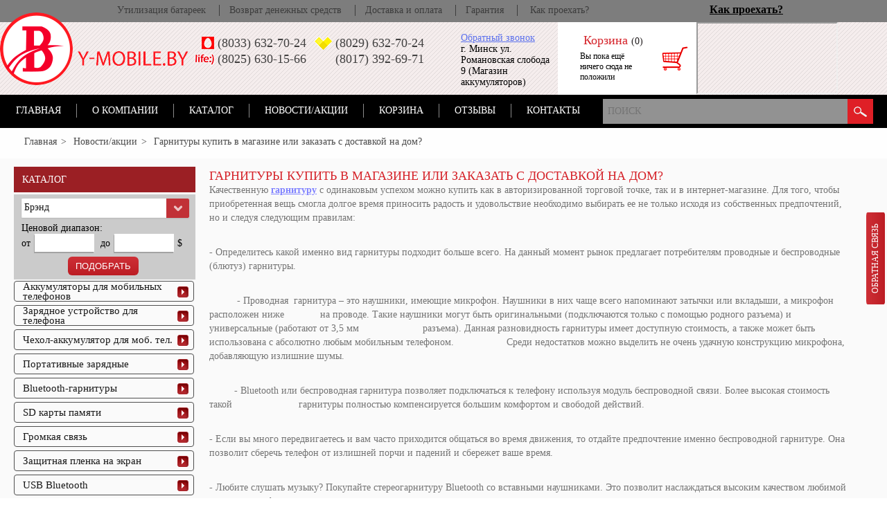

--- FILE ---
content_type: text/html; charset=utf-8
request_url: https://by-mobile.by/news/garnitury-kupit-v-magazine-ili-zakazat-s-dostavkoj-na-dom
body_size: 38147
content:
<!doctype html>
<html>
<html lang="ru">
	<head>
		<meta charset="UTF-8">
		<meta name="viewport" content="width=device-width, initial-scale=1.0">
        <title>Гарнитуры Купить с доставкой на дом или в тЦ Купаловский</title><meta name="Description" content="Развитие технологий позволяет решить практически любые технические и бытовые вопросы. А как выбрать качественную гарнитуру - читайте здесь!" /><link href="https://by-mobile.by/news/garnitury-kupit-v-magazine-ili-zakazat-s-dostavkoj-na-dom" rel="canonical"><meta property="og:title" content="Гарнитуры Купить с доставкой на дом или в тЦ Купаловский"><meta property="og:type" content="website"><meta property="og:url" content="https://by-mobile.by/news/garnitury-kupit-v-magazine-ili-zakazat-s-dostavkoj-na-dom"><meta property="og:site_name" content="By-mobile.by"><meta property="og:image" content="https://by-mobile.by/files/items/2502/icon_200x200.png">
		<link href="/files/css/jquery.formstyler.css" rel="stylesheet">
		<link rel="stylesheet" href="/files/css/stl.css?33">
		<!--<link rel="stylesheet" href="/files/css/stl_no_viewport.css?19">-->
        <link rel="stylesheet" href="/files/css/colorbox.css">
        <link rel="stylesheet" href="/files/css/sliderkit-core.css">
        <link rel="stylesheet" href="/files/css/jquery-ui-autocomplete.css">

         <meta name="cmsmagazine" content="181e038b1052c18d36dd504c7db37863" />
<script>
  (function(i,s,o,g,r,a,m){i['GoogleAnalyticsObject']=r;i[r]=i[r]||function(){
  (i[r].q=i[r].q||[]).push(arguments)},i[r].l=1*new Date();a=s.createElement(o),
  m=s.getElementsByTagName(o)[0];a.async=1;a.src=g;m.parentNode.insertBefore(a,m)
  })(window,document,'script','https://www.google-analytics.com/analytics.js','ga');

  ga('create', 'UA-88003302-1', 'auto');
  ga('send', 'pageview');

</script>
<!-- Google Tag Manager -->
<script>(function(w,d,s,l,i){w[l]=w[l]||[];w[l].push({'gtm.start':
new Date().getTime(),event:'gtm.js'});var f=d.getElementsByTagName(s)[0],
j=d.createElement(s),dl=l!='dataLayer'?'&l='+l:'';j.async=true;j.src=
'https://www.googletagmanager.com/gtm.js?id='+i+dl;f.parentNode.insertBefore(j,f);
})(window,document,'script','dataLayer','GTM-M2BWBGJ');</script>
<!-- End Google Tag Manager -->

<!-- Google Tag Manager (noscript) -->
<noscript><iframe src="https://www.googletagmanager.com/ns.html?id=GTM-M2BWBGJ"
height="0" width="0" style="display:none;visibility:hidden"></iframe></noscript>
<!-- End Google Tag Manager (noscript) -->


	</head>
	<body>
		<header class="b-header">
    <div class="b-header__top-table">
        <div class="b-header__cell">
            <div data-id="search" class="b-header-popup b-header-popup_mobile js-popup">
                <form action="/search" class="b-header-search">
                    <input type="text" name="q" placeholder="ПОИСК" class="search_autocomplete b-header-search__input">
                    <input type="submit" value="" class="b-header-search__btn">
                </form>
            </div>
        </div>
        <div class="b-header__cell">
            <a data-id="main-menu" class="b-btn-main-cat js-open-popup"></a>
            <a href="/" class="b-logo">
                <img src="/files/img/logo.png" class="b-logo__img" alt="">
            </a>
            <span class="b-header__work-time">ПН-CБ<br> 11:00 - 19:00</span>
        </div>
        <div class="b-header__cell">
            <a data-id="search" class="b-header-btn b-header-btn_search js-open-popup"></a>
            <div class="b-phones-header-wrap">
                <a data-id="phones" class="b-header-btn b-header-btn_phone js-open-popup"></a>
                <div data-id="phones" class="b-header-popup js-popup">
                    <div class="b-header-popup__row">
                        <span class="b-header-popup__title">Контактные телефоны:</span>
                        <div class="tel">
                            <table>
    <tr>
        <td><p class="mts">(8033) 632-70-24</p></td>
        <td><p class="velkom">(8029) 632-70-24</p></td>
    </tr>
    <tr>
        <td><p class="life">(8025) 630-15-66</p></td>
        <td><p class="phone">(8017) 392-69-71</p></td>
    </tr>
</table>
                        </div>
                    </div>
                </div>
            </div>
            <div class="b-basket-header-wrap">
                <a data-id="basket" href="/cart" class="b-header-btn b-header-btn_basket js-small-cart-btn empty"></a>
            </div>
        </div>
    </div>
    <div data-id="main-menu" class="b-main-menu js-popup">
					<a data-id="main-menu" class="b-main-menu__mobile-close js-popup-close js-act"></a>
					<div class="b-main-menu__scroll-wrap">
						<div class="b-main-menu__table-wrap">
							<div class="b-main-menu__main-cat">
								<nav data-id="main-cat" class="b-main-cat js-popup">
									<a href="/help" class="b-main-cat__item ">Утилизация батареек</a><a href="/vozvrat-denezhnyh-sredstv" class="b-main-cat__item ">Возврат денежных средств</a><a href="/delivery-payment" class="b-main-cat__item ">Доставка и оплата</a><a href="/warranty" class="b-main-cat__item ">Гарантия</a>
								</nav>
							</div>
							<div class="b-main-menu__sub-cat">
								<nav class="b-sub-cat">
									<div class="b-sub-cat__wrap"><a data-id="sub_1" href="/" class="b-main-cat__item">Главная</a></div><div class="b-sub-cat__wrap"><a data-id="sub_2" href="/about-us" class="b-main-cat__item">О компании</a></div><div class="b-sub-cat__wrap"><a data-id="sub_3" href="/catalog" class="b-sub-cat__item js-open-popup">Каталог</a><div data-id="sub_3" class="b-sub-cat__inner js-popup"><div class="b-sub-cat__left"><span data-href="/catalog/akkumulyatory-dlya-mobilnyh-telefonov" data-id="sub-item_13" class="b-sub-cat__subitem js-sub-menu-link">Аккумуляторы для мобильных телефонов<span class="b-sub-cat__inner js-sub-menu" data-id="sub-item_13"><a href="/catalog/akkumulyatory-dlya-mobilnyh-telefonov/alcatel" class="b-sub-cat__subitem">Alcatel</a><a href="/catalog/akkumulyatory-dlya-mobilnyh-telefonov/apple" class="b-sub-cat__subitem">Apple</a><a href="/catalog/akkumulyatory-dlya-mobilnyh-telefonov/asus" class="b-sub-cat__subitem">Asus</a><a href="/catalog/akkumulyatory-dlya-mobilnyh-telefonov/benq-siemens" class="b-sub-cat__subitem">Benq-Siemens</a><a href="/catalog/akkumulyatory-dlya-mobilnyh-telefonov/explay" class="b-sub-cat__subitem">Explay</a><a href="/catalog/akkumulyatory-dlya-mobilnyh-telefonov/fly" class="b-sub-cat__subitem">Fly</a><a href="/catalog/akkumulyatory-dlya-mobilnyh-telefonov/htc" class="b-sub-cat__subitem">HTC</a><a href="/catalog/akkumulyatory-dlya-mobilnyh-telefonov/huawei" class="b-sub-cat__subitem">Huawei</a><a href="/catalog/akkumulyatory-dlya-mobilnyh-telefonov/keneksi" class="b-sub-cat__subitem">Keneksi</a><a href="/catalog/akkumulyatory-dlya-mobilnyh-telefonov/lenovo" class="b-sub-cat__subitem">Lenovo</a><a href="/catalog/akkumulyatory-dlya-mobilnyh-telefonov/lg-electronics" class="b-sub-cat__subitem">LG Electronics</a><a href="/catalog/akkumulyatory-dlya-mobilnyh-telefonov/meizu" class="b-sub-cat__subitem">MEIZU</a><a href="/catalog/akkumulyatory-dlya-mobilnyh-telefonov/motorola" class="b-sub-cat__subitem">Motorola</a><a href="/catalog/akkumulyatory-dlya-mobilnyh-telefonov/nokia" class="b-sub-cat__subitem">Nokia</a><a href="/catalog/akkumulyatory-dlya-mobilnyh-telefonov/philips" class="b-sub-cat__subitem">Philips</a><a href="/catalog/akkumulyatory-dlya-mobilnyh-telefonov/prestigio" class="b-sub-cat__subitem">Prestigio</a><a href="/catalog/akkumulyatory-dlya-mobilnyh-telefonov/pixel" class="b-sub-cat__subitem">Pixel</a><a href="/catalog/akkumulyatory-dlya-mobilnyh-telefonov/samsung" class="b-sub-cat__subitem">Samsung</a><a href="/catalog/akkumulyatory-dlya-mobilnyh-telefonov/snami" class="b-sub-cat__subitem">Snami</a><a href="/catalog/akkumulyatory-dlya-mobilnyh-telefonov/sony" class="b-sub-cat__subitem">Sony</a><a href="/catalog/akkumulyatory-dlya-mobilnyh-telefonov/sony-ericsson" class="b-sub-cat__subitem">Sony Ericsson</a><a href="/catalog/akkumulyatory-dlya-mobilnyh-telefonov/senseit" class="b-sub-cat__subitem">Senseit</a><a href="/catalog/akkumulyatory-dlya-mobilnyh-telefonov/texet" class="b-sub-cat__subitem">TeXet</a><a href="/catalog/akkumulyatory-dlya-mobilnyh-telefonov/veon" class="b-sub-cat__subitem">veon</a><a href="/catalog/akkumulyatory-dlya-mobilnyh-telefonov/xiaomi-mi" class="b-sub-cat__subitem">Xiaomi MI</a><a href="/catalog/akkumulyatory-dlya-mobilnyh-telefonov/zopo" class="b-sub-cat__subitem">Zopo</a><a href="/catalog/akkumulyatory-dlya-mobilnyh-telefonov/zte" class="b-sub-cat__subitem">ZTE</a><a href="/catalog/akkumulyatory-dlya-mobilnyh-telefonov/microsoft" class="b-sub-cat__subitem">Microsoft</a><a href="/catalog/akkumulyatory-dlya-mobilnyh-telefonov/maxvi" class="b-sub-cat__subitem">Maxvi</a><a href="/catalog/akkumulyatory-dlya-mobilnyh-telefonov/jinga" class="b-sub-cat__subitem">Jinga</a><a href="/catalog/akkumulyatory-dlya-mobilnyh-telefonov/thl" class="b-sub-cat__subitem">THL</a><a href="/catalog/akkumulyatory-dlya-mobilnyh-telefonov/bq-mobile" class="b-sub-cat__subitem">BQ-Mobile</a><a href="/catalog/akkumulyatory-dlya-mobilnyh-telefonov/qumo" class="b-sub-cat__subitem">Qumo</a><a href="/catalog/akkumulyatory-dlya-mobilnyh-telefonov/micromax" class="b-sub-cat__subitem">Micromax</a><a href="/catalog/akkumulyatory-dlya-mobilnyh-telefonov/dexp" class="b-sub-cat__subitem">DEXP</a><a href="/catalog/akkumulyatory-dlya-mobilnyh-telefonov/jiayu" class="b-sub-cat__subitem">Jiayu</a><a href="/catalog/akkumulyatory-dlya-mobilnyh-telefonov/doogee" class="b-sub-cat__subitem">Doogee</a><a href="/catalog/akkumulyatory-dlya-mobilnyh-telefonov/ginzzu" class="b-sub-cat__subitem">Ginzzu</a><a href="/catalog/akkumulyatory-dlya-mobilnyh-telefonov/ark" class="b-sub-cat__subitem">ARK</a><a href="/catalog/akkumulyatory-dlya-mobilnyh-telefonov/acer" class="b-sub-cat__subitem">Acer</a><a href="/catalog/akkumulyatory-dlya-mobilnyh-telefonov/oneplus" class="b-sub-cat__subitem">Oneplus</a><a href="/catalog/akkumulyatory-dlya-mobilnyh-telefonov/goclever" class="b-sub-cat__subitem">Goclever</a><a href="/catalog/akkumulyatory-dlya-mobilnyh-telefonov/twice" class="b-sub-cat__subitem">Twice</a><a href="/catalog/akkumulyatory-dlya-mobilnyh-telefonov/venso" class="b-sub-cat__subitem">Venso</a><a href="/catalog/akkumulyatory-dlya-mobilnyh-telefonov/onext" class="b-sub-cat__subitem">ONEXT</a><a href="/catalog/akkumulyatory-dlya-mobilnyh-telefonov/vertu" class="b-sub-cat__subitem">Vertu</a><a href="/catalog/akkumulyatory-dlya-mobilnyh-telefonov/blackberry" class="b-sub-cat__subitem">BlackBerry</a><a href="/catalog/akkumulyatory-dlya-mobilnyh-telefonov/vertex" class="b-sub-cat__subitem">Vertex</a><a href="/catalog/akkumulyatory-dlya-mobilnyh-telefonov/inoi" class="b-sub-cat__subitem">Inoi</a><a href="/catalog/akkumulyatory-dlya-mobilnyh-telefonov/strike" class="b-sub-cat__subitem">Strike</a><a href="/catalog/akkumulyatory-dlya-mobilnyh-telefonov/oppo" class="b-sub-cat__subitem">Oppo</a><a href="/catalog/akkumulyatory-dlya-mobilnyh-telefonov/realme" class="b-sub-cat__subitem">Realme</a><a href="/catalog/akkumulyatory-dlya-mobilnyh-telefonov/vivo" class="b-sub-cat__subitem">Vivo</a><a href="/catalog/akkumulyatory-dlya-mobilnyh-telefonov/tecno" class="b-sub-cat__subitem">tecno</a><a href="/catalog/akkumulyatory-dlya-mobilnyh-telefonov/tcl" class="b-sub-cat__subitem">TCL</a><a href="/catalog/akkumulyatory-dlya-mobilnyh-telefonov/infinix" class="b-sub-cat__subitem">Infinix</a><a href="/catalog/akkumulyatory-dlya-mobilnyh-telefonov/itel" class="b-sub-cat__subitem">Itel</a><a href="/catalog/akkumulyatory-dlya-mobilnyh-telefonov/maxcom" class="b-sub-cat__subitem">Maxcom</a><a href="/catalog/akkumulyatory-dlya-mobilnyh-telefonov/joys" class="b-sub-cat__subitem">JOYS</a><a href="/catalog/akkumulyatory-dlya-mobilnyh-telefonov/xenium" class="b-sub-cat__subitem">Xenium</a></span></span><span data-href="/catalog/zaryadnoe-ustrojstvo-dlya-mob-tel" data-id="sub-item_53" class="b-sub-cat__subitem js-sub-menu-link">Зарядное устройство для телефона<span class="b-sub-cat__inner js-sub-menu" data-id="sub-item_53"><a href="/catalog/zaryadnoe-ustrojstvo-dlya-mob-tel/apple" class="b-sub-cat__subitem">Сетевые зарядные устройства Apple Iphone</a><a href="/catalog/zaryadnoe-ustrojstvo-dlya-mob-tel/asus" class="b-sub-cat__subitem">Сетевые зарядные устройства Asus</a><a href="/catalog/zaryadnoe-ustrojstvo-dlya-mob-tel/fly" class="b-sub-cat__subitem">Сетевые зарядные устройства FLY</a><a href="/catalog/zaryadnoe-ustrojstvo-dlya-mob-tel/htc" class="b-sub-cat__subitem">Сетевые зарядные устройства HTC</a><a href="/catalog/zaryadnoe-ustrojstvo-dlya-mob-tel/huawei" class="b-sub-cat__subitem">Сетевые зарядные устройства Huawei</a><a href="/catalog/zaryadnoe-ustrojstvo-dlya-mob-tel/lg-electronics" class="b-sub-cat__subitem">Сетевые зарядные устройства LG Electronics</a><a href="/catalog/zaryadnoe-ustrojstvo-dlya-mob-tel/motorola" class="b-sub-cat__subitem">Сетевые зарядные устройства Motorola</a><a href="/catalog/zaryadnoe-ustrojstvo-dlya-mob-tel/nokia" class="b-sub-cat__subitem">Сетевые зарядные устройства Nokia</a><a href="/catalog/zaryadnoe-ustrojstvo-dlya-mob-tel/prestigio" class="b-sub-cat__subitem">Сетевые зарядные устройства Prestigio</a><a href="/catalog/zaryadnoe-ustrojstvo-dlya-mob-tel/samsung" class="b-sub-cat__subitem">Сетевые зарядные устройства Samsung</a><a href="/catalog/zaryadnoe-ustrojstvo-dlya-mob-tel/sony" class="b-sub-cat__subitem">Сетевые зарядные устройства Sony</a><a href="/catalog/zaryadnoe-ustrojstvo-dlya-mob-tel/sony-ericsson" class="b-sub-cat__subitem">Сетевые зарядные устройства Sony Ericsson</a><a href="/catalog/zaryadnoe-ustrojstvo-dlya-mob-tel/xiaomi" class="b-sub-cat__subitem">Сетевые зарядные устройства Xiaomi</a><a href="/catalog/zaryadnoe-ustrojstvo-dlya-mob-tel/lenovo" class="b-sub-cat__subitem">Сетевые зарядные устройства Lenovo</a><a href="/catalog/zaryadnoe-ustrojstvo-dlya-mob-tel/setevye-zaryadnye-ustrojstva-hoco" class="b-sub-cat__subitem">Сетевые зарядные устройства Hoco</a><a href="/catalog/zaryadnoe-ustrojstvo-dlya-mob-tel/setevye-zaryadnye-ustrojstva-hongya" class="b-sub-cat__subitem">Сетевые зарядные устройства Hongya</a><a href="/catalog/zaryadnoe-ustrojstvo-dlya-mob-tel/zaryadnoe-ustrojstva-borofone" class="b-sub-cat__subitem">Сетевые зарядные устройства Borofone</a></span></span><span data-href="/catalog/chehol-akkumulyator-dlya-mob-tel" data-id="sub-item_70" class="b-sub-cat__subitem js-sub-menu-link">Чехол-аккумулятор для моб. тел.<span class="b-sub-cat__inner js-sub-menu" data-id="sub-item_70"><a href="/catalog/chehol-akkumulyator-dlya-mob-tel/chehol-akkumulyator-apple" class="b-sub-cat__subitem">Чехол-аккумулятор Apple</a><a href="/catalog/chehol-akkumulyator-dlya-mob-tel/htc" class="b-sub-cat__subitem">Чехол-аккумулятор htc</a><a href="/catalog/chehol-akkumulyator-dlya-mob-tel/chehol-akkumulyator-samsung" class="b-sub-cat__subitem">Чехол-аккумулятор Samsung</a><a href="/catalog/chehol-akkumulyator-dlya-mob-tel/chehol-akkumulyator-sony" class="b-sub-cat__subitem">Чехол-аккумулятор Sony</a></span></span><span data-href="/catalog/portativnye-zaryadnye" data-id="sub-item_74" class="b-sub-cat__subitem js-sub-menu-link">Портативные зарядные<span class="b-sub-cat__inner js-sub-menu" data-id="sub-item_74"><a href="/catalog/portativnye-zaryadnye/defender" class="b-sub-cat__subitem">Внешний аккумулятор Defender</a><a href="/catalog/portativnye-zaryadnye/htompt-power-bank" class="b-sub-cat__subitem">Внешний аккумулятор HTOMPT Power Bank</a><a href="/catalog/portativnye-zaryadnye/lepow" class="b-sub-cat__subitem">Внешний аккумулятор Lepow</a><a href="/catalog/portativnye-zaryadnye/perfeo" class="b-sub-cat__subitem">Внешний аккумулятор Perfeo</a><a href="/catalog/portativnye-zaryadnye/pisen" class="b-sub-cat__subitem">Внешний аккумулятор Pisen</a><a href="/catalog/portativnye-zaryadnye/power-bank" class="b-sub-cat__subitem">Внешний аккумулятор Power bank</a><a href="/catalog/portativnye-zaryadnye/qumo" class="b-sub-cat__subitem">Внешний аккумулятор QUMO</a><a href="/catalog/portativnye-zaryadnye/ritmix" class="b-sub-cat__subitem">Внешний аккумулятор Ritmix</a><a href="/catalog/portativnye-zaryadnye/samsung" class="b-sub-cat__subitem">Внешний аккумулятор Samsung</a><a href="/catalog/portativnye-zaryadnye/smartpower" class="b-sub-cat__subitem">Внешний аккумулятор SmartPower</a><a href="/catalog/portativnye-zaryadnye/strongpower" class="b-sub-cat__subitem">Внешний аккумулятор Strongpower</a><a href="/catalog/portativnye-zaryadnye/hoco" class="b-sub-cat__subitem">Внешний аккумулятор Hoco</a><a href="/catalog/portativnye-zaryadnye/hiper" class="b-sub-cat__subitem">Внешний аккумулятор Hiper</a><a href="/catalog/portativnye-zaryadnye/xiaomi-mi" class="b-sub-cat__subitem">Внешний аккумулятор Xiaomi Mi</a><a href="/catalog/portativnye-zaryadnye/yoobao" class="b-sub-cat__subitem">Внешний аккумулятор Yoobao</a><a href="/catalog/portativnye-zaryadnye/yookrx" class="b-sub-cat__subitem">Внешний аккумулятор Yookrx</a><a href="/catalog/portativnye-zaryadnye/ysbao" class="b-sub-cat__subitem">Внешний аккумулятор Ysbao</a><a href="/catalog/portativnye-zaryadnye/komplektuyucshie-dlya-portativnyh-zaryadnyh-ustrojstv" class="b-sub-cat__subitem">Комплектующие для портативных зарядных устройств</a><a href="/catalog/portativnye-zaryadnye/a-data" class="b-sub-cat__subitem">Внешний аккумулятор A-Data</a><a href="/catalog/portativnye-zaryadnye/rombica" class="b-sub-cat__subitem">Внешний аккумулятор Rombica</a><a href="/catalog/portativnye-zaryadnye/vneshnij-akkumulyator-wolt" class="b-sub-cat__subitem">Внешний аккумулятор W.O.L.T</a></span></span><span data-href="/catalog/bluetooth-garnitury" data-id="sub-item_14" class="b-sub-cat__subitem js-sub-menu-link">Bluetooth-гарнитуры<span class="b-sub-cat__inner js-sub-menu" data-id="sub-item_14"><a href="/catalog/bluetooth-garnitury/anycom" class="b-sub-cat__subitem">Bluetooth-гарнитура Anycom</a><a href="/catalog/bluetooth-garnitury/csr" class="b-sub-cat__subitem">Bluetooth-гарнитура CSR</a><a href="/catalog/bluetooth-garnitury/iqua" class="b-sub-cat__subitem">Bluetooth-гарнитура Iqua</a><a href="/catalog/bluetooth-garnitury/iTec" class="b-sub-cat__subitem">Bluetooth-гарнитура iTec</a><a href="/catalog/bluetooth-garnitury/jabra" class="b-sub-cat__subitem">Bluetooth-гарнитура Jabra</a><a href="/catalog/bluetooth-garnitury/jawbone" class="b-sub-cat__subitem">Bluetooth-гарнитура Jawbone</a><a href="/catalog/bluetooth-garnitury/lg-electronics" class="b-sub-cat__subitem">Bluetooth-гарнитура LG Electronics</a><a href="/catalog/bluetooth-garnitury/nokia" class="b-sub-cat__subitem">Bluetooth-гарнитура Nokia</a><a href="/catalog/bluetooth-garnitury/plantronics" class="b-sub-cat__subitem">Bluetooth-гарнитура Plantronics</a><a href="/catalog/bluetooth-garnitury/samsung" class="b-sub-cat__subitem">Bluetooth-гарнитура Samsung</a><a href="/catalog/bluetooth-garnitury/sennheiser" class="b-sub-cat__subitem">Bluetooth-гарнитура Sennheiser</a><a href="/catalog/bluetooth-garnitury/sony" class="b-sub-cat__subitem">Bluetooth-гарнитура Sony</a><a href="/catalog/bluetooth-garnitury/sony-ericsson" class="b-sub-cat__subitem">Bluetooth-гарнитура Sony Ericsson</a><a href="/catalog/bluetooth-garnitury/komplektuyucshie-dlya-bluetooth-garnitur" class="b-sub-cat__subitem">Комплектующие для bluetooth-гарнитур</a><a href="/catalog/bluetooth-garnitury/hoco" class="b-sub-cat__subitem">Bluetooth-гарнитура Hoco</a><a href="/catalog/bluetooth-garnitury/xiaomi-mi" class="b-sub-cat__subitem">Bluetooth-гарнитура Xiaomi Mi</a><a href="/catalog/bluetooth-garnitury/borofone" class="b-sub-cat__subitem">Bluetooth-гарнитура Borofone</a></span></span><span data-href="/catalog/flesh-pamyat" data-id="sub-item_40" class="b-sub-cat__subitem js-sub-menu-link">SD карты памяти<span class="b-sub-cat__inner js-sub-menu" data-id="sub-item_40"><a href="/catalog/flesh-pamyat/microsd-4gb" class="b-sub-cat__subitem">Карта памяти micro-sd 4gb</a><a href="/catalog/flesh-pamyat/microsd-8gb" class="b-sub-cat__subitem">Карта памяти micro-sd 8gb</a><a href="/catalog/flesh-pamyat/microsd-16gb" class="b-sub-cat__subitem">Карта памяти micro-sd 16gb</a><a href="/catalog/flesh-pamyat/microsd-32gb" class="b-sub-cat__subitem">Карта памяти micro-sd 32gb</a><a href="/catalog/flesh-pamyat/micro-sd-64gb" class="b-sub-cat__subitem">Карта памяти micro-sd 64gb</a><a href="/catalog/flesh-pamyat/micro-sd-128gb" class="b-sub-cat__subitem">Карта памяти micro-sd 128gb</a></span></span><span data-href="/catalog/gromkaya-svyaz" data-id="sub-item_47" class="b-sub-cat__subitem js-sub-menu-link">Громкая связь<span class="b-sub-cat__inner js-sub-menu" data-id="sub-item_47"><a href="/catalog/gromkaya-svyaz/jabra" class="b-sub-cat__subitem">Jabra</a><a href="/catalog/gromkaya-svyaz/nokia" class="b-sub-cat__subitem">Громкая связь Nokia</a></span></span><span data-href="/catalog/zacshitnaya-plenka-na-ekran" data-id="sub-item_60" class="b-sub-cat__subitem js-sub-menu-link">Защитная пленка на экран<span class="b-sub-cat__inner js-sub-menu" data-id="sub-item_60"><a href="/catalog/zacshitnaya-plenka-na-ekran/plenki-dlya-apple" class="b-sub-cat__subitem">Защитная пленка для Apple Iphone</a><a href="/catalog/zacshitnaya-plenka-na-ekran/plenka-dlya-explay" class="b-sub-cat__subitem">Защитная пленка для Explay</a><a href="/catalog/zacshitnaya-plenka-na-ekran/plenki-dlya-fly" class="b-sub-cat__subitem">Защитная пленка для Fly</a><a href="/catalog/zacshitnaya-plenka-na-ekran/plenka-dlya-htc" class="b-sub-cat__subitem">Защитная пленка для HTC</a><a href="/catalog/zacshitnaya-plenka-na-ekran/plenka-dlya-huawei" class="b-sub-cat__subitem">Защитная пленка Huawei</a><a href="/catalog/zacshitnaya-plenka-na-ekran/plenki-dlya-lenovo" class="b-sub-cat__subitem">Защитная пленка Lenovo</a><a href="/catalog/zacshitnaya-plenka-na-ekran/plenka-dlya-lg" class="b-sub-cat__subitem">Защитная пленка LG</a><a href="/catalog/zacshitnaya-plenka-na-ekran/plenki-dlya-microsoft" class="b-sub-cat__subitem">Защитная пленка Microsoft</a><a href="/catalog/zacshitnaya-plenka-na-ekran/plenki-dlya-nokia" class="b-sub-cat__subitem">Защитная пленка Nokia</a><a href="/catalog/zacshitnaya-plenka-na-ekran/plenki-dlya-philips" class="b-sub-cat__subitem">Защитная пленка Philips</a><a href="/catalog/zacshitnaya-plenka-na-ekran/plenka-dlya-prestigio" class="b-sub-cat__subitem">Защитная пленка Prestigio</a><a href="/catalog/zacshitnaya-plenka-na-ekran/plenki-dlya-samsung" class="b-sub-cat__subitem">Защитная пленка Samsung</a><a href="/catalog/zacshitnaya-plenka-na-ekran/plenki-dlya-sony" class="b-sub-cat__subitem">Защитная пленка Sony</a><a href="/catalog/zacshitnaya-plenka-na-ekran/plenka-dlya-zte" class="b-sub-cat__subitem">Защитная пленка ZTE</a><a href="/catalog/zacshitnaya-plenka-na-ekran/plenki-dlya-texet" class="b-sub-cat__subitem">Защитная пленка Texet</a><a href="/catalog/zacshitnaya-plenka-na-ekran/plenka-dlya-alcatel" class="b-sub-cat__subitem">Защитная пленка Alcatel</a><a href="/catalog/zacshitnaya-plenka-na-ekran/plenka-dlya-xiaomi" class="b-sub-cat__subitem">Защитная пленка Xiaomi</a><a href="/catalog/zacshitnaya-plenka-na-ekran/plenka-dlya-meizu" class="b-sub-cat__subitem">Защитная пленка Meizu</a></span></span><span data-href="/catalog/usb-bluetooth" data-id="sub-item_72" class="b-sub-cat__subitem js-sub-menu-link">USB Bluetooth<span class="b-sub-cat__inner js-sub-menu" data-id="sub-item_72"><a href="/catalog/usb-bluetooth/usb-bluetooth-v-40" class="b-sub-cat__subitem">USB Bluetooth v 4.0</a></span></span><span data-href="/catalog/umnye-chasy-i-braslety" data-id="sub-item_79" class="b-sub-cat__subitem js-sub-menu-link">Умные часы и браслеты<span class="b-sub-cat__inner js-sub-menu" data-id="sub-item_79"><a href="/catalog/umnye-chasy-i-braslety/cookoo" class="b-sub-cat__subitem">Умные часы Cookoo</a><a href="/catalog/umnye-chasy-i-braslety/jawbone" class="b-sub-cat__subitem">Умные часы Jawbone</a><a href="/catalog/umnye-chasy-i-braslety/sony" class="b-sub-cat__subitem">Умные часы Sony</a><a href="/catalog/umnye-chasy-i-braslety/aksessuary-umnyh-chasov-i-brasletov" class="b-sub-cat__subitem">Аксессуары Умных часов и браслетов</a><span class="b-sub-cat__subitem " data-id="sub-item_17403">Аккумуляторы для умные часов и браслетов<a href="/catalog/umnye-chasy-i-braslety/akkumulyatory-dlya-umnye-chasov-i-brasletov/akkumulyatory-dlya-umnye-chasov-i-brasletov-huawei" class="b-sub-cat__subitem">Аккумуляторы для умные часов и браслетов Huawei</a><a href="/catalog/umnye-chasy-i-braslety/akkumulyatory-dlya-umnye-chasov-i-brasletov/akkumulyatory-dlya-umnye-chasov-i-brasletov-xiaomi" class="b-sub-cat__subitem">Аккумуляторы для умные часов и браслетов Xiaomi</a><a href="/catalog/umnye-chasy-i-braslety/akkumulyatory-dlya-umnye-chasov-i-brasletov/akkumulyatory-dlya-umnye-chasov-i-brasletov-samsung" class="b-sub-cat__subitem">Аккумуляторы для умные часов и браслетов Samsung</a><a href="/catalog/umnye-chasy-i-braslety/akkumulyatory-dlya-umnye-chasov-i-brasletov/akkumulyatory-dlya-umnye-chasov-i-brasletov-apple" class="b-sub-cat__subitem">Аккумуляторы для умные часов и браслетов Apple</a></span></span></span><span data-href="/catalog/portativnye-kolonki" data-id="sub-item_597" class="b-sub-cat__subitem js-sub-menu-link">Портативные колонки<span class="b-sub-cat__inner js-sub-menu" data-id="sub-item_597"><a href="/catalog/portativnye-kolonki/strongpower" class="b-sub-cat__subitem">Портативные колонки Strongpower</a><a href="/catalog/portativnye-kolonki/portativnye-kolonki-hoco" class="b-sub-cat__subitem">Портативные колонки HOCO</a><a href="/catalog/portativnye-kolonki/portativnye-kolonki-borofone" class="b-sub-cat__subitem">Портативные колонки Borofone</a><a href="/catalog/portativnye-kolonki/komplektuyucshie-dlya-portativnyh-kolonok" class="b-sub-cat__subitem">Комплектующие для Портативных колонок</a></span></span><span data-href="/catalog/otg-kabel" data-id="sub-item_690" class="b-sub-cat__subitem js-sub-menu-link">OTG-кабель<span class="b-sub-cat__inner js-sub-menu" data-id="sub-item_690"><a href="/catalog/otg-kabel/otg-kabel-apple" class="b-sub-cat__subitem">OTG-кабель Apple</a><a href="/catalog/otg-kabel/otg-kabel-micro-usb" class="b-sub-cat__subitem">OTG-кабель micro-usb</a><a href="/catalog/otg-kabel/otg-kabel-type-c" class="b-sub-cat__subitem">OTG-кабель Type-C</a></span></span><span data-href="/catalog/akkumulyatory-dlya-noutbukov" data-id="sub-item_786" class="b-sub-cat__subitem js-sub-menu-link">Аккумуляторы для ноутбуков<span class="b-sub-cat__inner js-sub-menu" data-id="sub-item_786"><a href="/catalog/akkumulyatory-dlya-noutbukov/akkumulyatory-dlya-noutbukov-acer" class="b-sub-cat__subitem">Аккумуляторы для ноутбуков Acer</a><a href="/catalog/akkumulyatory-dlya-noutbukov/akkumulyatory-dlya-noutbukov-apple" class="b-sub-cat__subitem">Аккумуляторы для ноутбуков Apple</a><a href="/catalog/akkumulyatory-dlya-noutbukov/akkumulyatory-dlya-noutbukov-asus" class="b-sub-cat__subitem">Аккумуляторы для ноутбуков ASUS</a><a href="/catalog/akkumulyatory-dlya-noutbukov/akkumulyatory-dlya-noutbukov-dell" class="b-sub-cat__subitem">Аккумуляторы для ноутбуков Dell</a><a href="/catalog/akkumulyatory-dlya-noutbukov/akkumulyatory-dlya-noutbukov-hp" class="b-sub-cat__subitem">Аккумуляторы для ноутбуков HP</a><a href="/catalog/akkumulyatory-dlya-noutbukov/akkumulyatory-dlya-noutbukov-lenovo" class="b-sub-cat__subitem">Аккумуляторы для ноутбуков Lenovo</a><a href="/catalog/akkumulyatory-dlya-noutbukov/akkumulyatory-dlya-noutbukov-samsung" class="b-sub-cat__subitem">Аккумуляторы для ноутбуков Samsung</a><a href="/catalog/akkumulyatory-dlya-noutbukov/akkumulyatory-dlya-noutbukov-sony" class="b-sub-cat__subitem">Аккумуляторы для ноутбуков Sony</a><a href="/catalog/akkumulyatory-dlya-noutbukov/akkumulyatory-dlya-noutbukov-toshiba" class="b-sub-cat__subitem">Аккумуляторы для ноутбуков Toshiba</a></span></span><span data-href="/catalog/chehly-dlya-mobilnyh-telefonov" data-id="sub-item_865" class="b-sub-cat__subitem js-sub-menu-link">Чехлы для мобильных телефонов<span class="b-sub-cat__inner js-sub-menu" data-id="sub-item_865"><a href="/catalog/chehly-dlya-mobilnyh-telefonov/chehly-dlya-mobilnyh-telefonov-apple-iphone" class="b-sub-cat__subitem">Чехлы для мобильных телефонов Apple iPhone</a><a href="/catalog/chehly-dlya-mobilnyh-telefonov/chehly-dlya-mobilnyh-telefonov-htc" class="b-sub-cat__subitem">Чехлы для мобильных телефонов HTC</a><a href="/catalog/chehly-dlya-mobilnyh-telefonov/chehol-dlya-mobilnogo-telefona-huawei" class="b-sub-cat__subitem">Чехол для мобильного телефона Huawei</a><a href="/catalog/chehly-dlya-mobilnyh-telefonov/chehly-dlya-mobilnyh-telefonov-lenovo" class="b-sub-cat__subitem">Чехлы для мобильных телефонов Lenovo</a><a href="/catalog/chehly-dlya-mobilnyh-telefonov/chehly-dlya-mobilnyh-telefonov-lg" class="b-sub-cat__subitem">Чехлы для мобильных телефонов LG</a><a href="/catalog/chehly-dlya-mobilnyh-telefonov/chehly-dlya-mobilnyh-telefonov-nokia" class="b-sub-cat__subitem">Чехлы для мобильных телефонов nokia</a><a href="/catalog/chehly-dlya-mobilnyh-telefonov/chehly-dlya-mobilnyh-telefonov-samsung" class="b-sub-cat__subitem">Чехлы для мобильных телефонов Samsung</a><a href="/catalog/chehly-dlya-mobilnyh-telefonov/chehly-dlya-mobilnyh-telefonov-sony" class="b-sub-cat__subitem">Чехлы для мобильных телефонов Sony</a><a href="/catalog/chehly-dlya-mobilnyh-telefonov/chehly-dlya-mobilnyh-telefonov-zte" class="b-sub-cat__subitem">Чехлы для мобильных телефонов ZTE</a><a href="/catalog/chehly-dlya-mobilnyh-telefonov/chehly-dlya-mobilnyh-telefonov-universalnye" class="b-sub-cat__subitem">Чехлы для мобильных телефонов универсальные</a><a href="/catalog/chehly-dlya-mobilnyh-telefonov/chehly-dlya-mobilnyh-telefonov-alcatel" class="b-sub-cat__subitem">Чехлы для мобильных телефонов Alcatel</a><a href="/catalog/chehly-dlya-mobilnyh-telefonov/chehly-dlya-mobilnyh-telefonov-xiaomi" class="b-sub-cat__subitem">Чехлы для мобильных телефонов Xiaomi</a><a href="/catalog/chehly-dlya-mobilnyh-telefonov/chehly-dlya-mobilnyh-telefonov-motorola" class="b-sub-cat__subitem">Чехлы для мобильных телефонов Motorola</a><a href="/catalog/chehly-dlya-mobilnyh-telefonov/chehol-dlya-mobilnogo-telefona-vivo" class="b-sub-cat__subitem">Чехол для мобильного телефона Vivo</a></span></span><span data-href="/catalog/naushniki-i-garnitury" data-id="sub-item_1070" class="b-sub-cat__subitem js-sub-menu-link">Наушники и гарнитуры<span class="b-sub-cat__inner js-sub-menu" data-id="sub-item_1070"><a href="/catalog/naushniki-i-garnitury/apple-iphone" class="b-sub-cat__subitem">Наушники Apple iPhone</a><a href="/catalog/naushniki-i-garnitury/lg" class="b-sub-cat__subitem">Наушники LG</a><a href="/catalog/naushniki-i-garnitury/nokia" class="b-sub-cat__subitem">Наушники Nokia</a><a href="/catalog/naushniki-i-garnitury/plantronics" class="b-sub-cat__subitem">Наушники Plantronics</a><a href="/catalog/naushniki-i-garnitury/samsung" class="b-sub-cat__subitem">Наушники Samsung</a><a href="/catalog/naushniki-i-garnitury/naushniki-sony" class="b-sub-cat__subitem">Наушники SONY</a><a href="/catalog/naushniki-i-garnitury/xiaomi-mi" class="b-sub-cat__subitem">Наушники Xiaomi Mi</a><a href="/catalog/naushniki-i-garnitury/naushniki-venso" class="b-sub-cat__subitem">Наушники VENSO</a><a href="/catalog/naushniki-i-garnitury/hoco" class="b-sub-cat__subitem">Наушники Hoco</a><a href="/catalog/naushniki-i-garnitury/borofone" class="b-sub-cat__subitem">Наушники Borofone</a><a href="/catalog/naushniki-i-garnitury/defender" class="b-sub-cat__subitem">Наушники Defender</a><a href="/catalog/naushniki-i-garnitury/jbl" class="b-sub-cat__subitem">Наушники JBL</a><a href="/catalog/naushniki-i-garnitury/naushniki-philips" class="b-sub-cat__subitem">Наушники Philips</a><a href="/catalog/naushniki-i-garnitury/naushniki-jabra" class="b-sub-cat__subitem">Наушники Jabra</a><a href="/catalog/naushniki-i-garnitury/naushniki-ritmix" class="b-sub-cat__subitem">Наушники Ritmix</a><a href="/catalog/naushniki-i-garnitury/naushniki-celebrat" class="b-sub-cat__subitem">Наушники Celebrat</a><a href="/catalog/naushniki-i-garnitury/naushniki-yison" class="b-sub-cat__subitem">Наушники Yison</a><a href="/catalog/naushniki-i-garnitury/naushniki-evolution" class="b-sub-cat__subitem">Наушники Evolution</a><a href="/catalog/naushniki-i-garnitury/naushniki-delicate-amazing" class="b-sub-cat__subitem">Наушники Delicate-Amazing</a><a href="/catalog/naushniki-i-garnitury/naushniki-olmio" class="b-sub-cat__subitem">Наушники Olmio</a><a href="/catalog/naushniki-i-garnitury/naushniki-qcyber" class="b-sub-cat__subitem">Наушники Qcyber</a><a href="/catalog/naushniki-i-garnitury/naushniki-miru" class="b-sub-cat__subitem">Наушники Miru</a><a href="/catalog/naushniki-i-garnitury/naushniki-qcy" class="b-sub-cat__subitem">Наушники QCY</a><a href="/catalog/naushniki-i-garnitury/komplektuyucshie-dlya-naushnikov" class="b-sub-cat__subitem">Комплектующие для наушников</a><a href="/catalog/naushniki-i-garnitury/naushniki-haylou" class="b-sub-cat__subitem">Наушники Haylou</a></span></span><span data-href="/catalog/avtomobilnye-derzhateli" data-id="sub-item_1318" class="b-sub-cat__subitem js-sub-menu-link">Автомобильные держатели<span class="b-sub-cat__inner js-sub-menu" data-id="sub-item_1318"><a href="/catalog/avtomobilnye-derzhateli/avtomobilnyj-derzhateli-defender" class="b-sub-cat__subitem">Автомобильный держатели Defender</a><a href="/catalog/avtomobilnye-derzhateli/avtomobilnye-derzhateli-dream" class="b-sub-cat__subitem">Автомобильные держатели Dream</a><a href="/catalog/avtomobilnye-derzhateli/avtomobilnyj-derzhatel-fly" class="b-sub-cat__subitem">Автомобильный держатель FLY</a><a href="/catalog/avtomobilnye-derzhateli/avtomobilnyj-derzhateli-ginzzu" class="b-sub-cat__subitem">Автомобильный держатели GINZZU</a><a href="/catalog/avtomobilnye-derzhateli/avtomobilnyj-derzhatel-novatek" class="b-sub-cat__subitem">Автомобильный держатель Novatek</a><a href="/catalog/avtomobilnye-derzhateli/avtomobilnyj-derzhateli-perfeo" class="b-sub-cat__subitem">Автомобильный держатели Perfeo</a><a href="/catalog/avtomobilnye-derzhateli/avtomobilnye-derzhateli-ritmix" class="b-sub-cat__subitem">Автомобильные держатели Ritmix</a><a href="/catalog/avtomobilnye-derzhateli/avtomobilnye-derzhateli-hoco" class="b-sub-cat__subitem">Автомобильные держатели Hoco</a><a href="/catalog/avtomobilnye-derzhateli/avtomobilnye-derzhateli-borofone" class="b-sub-cat__subitem">Автомобильные держатели Borofone</a></span></span><span data-href="/catalog/akkumulyatory-zu-dlya-fotovideotehniki" data-id="sub-item_1329" class="b-sub-cat__subitem js-sub-menu-link">Аккумуляторы, ЗУ для фото/видеотехники<span class="b-sub-cat__inner js-sub-menu" data-id="sub-item_1329"><a href="/catalog/akkumulyatory-zu-dlya-fotovideotehniki/akkumulyatory-dlya-cifrovyh-fotoapparatov-canon" class="b-sub-cat__subitem">Аккумуляторы для цифровых фотоаппаратов Canon</a><a href="/catalog/akkumulyatory-zu-dlya-fotovideotehniki/akkumulyatory-dlya-cifrovyh-fotoapparatov-casio" class="b-sub-cat__subitem">Аккумуляторы для цифровых фотоаппаратов Casio</a><a href="/catalog/akkumulyatory-zu-dlya-fotovideotehniki/akkumulyatory-dlya-cifrovyh-fotoapparatov-fujifilm" class="b-sub-cat__subitem">Аккумуляторы для цифровых фотоаппаратов FujiFilm</a><a href="/catalog/akkumulyatory-zu-dlya-fotovideotehniki/akkumulyatory-dlya-cifrovyh-fotoapparatov-kodak" class="b-sub-cat__subitem">Аккумуляторы для цифровых фотоаппаратов Kodak</a><a href="/catalog/akkumulyatory-zu-dlya-fotovideotehniki/akkumulyatory-dlya-cifrovyh-fotoapparatov-konica" class="b-sub-cat__subitem">Аккумуляторы для цифровых фотоаппаратов Konica</a><a href="/catalog/akkumulyatory-zu-dlya-fotovideotehniki/akkumulyatory-dlya-cifrovyh-fotoapparatov-nikon" class="b-sub-cat__subitem">Аккумуляторы для цифровых фотоаппаратов Nikon</a><a href="/catalog/akkumulyatory-zu-dlya-fotovideotehniki/akkumulyatory-dlya-cifrovyh-fotoapparatov-olympus" class="b-sub-cat__subitem">Аккумуляторы для цифровых фотоаппаратов Olympus</a><a href="/catalog/akkumulyatory-zu-dlya-fotovideotehniki/akkumulyatory-dlya-cifrovyh-fotoapparatov-panasonic" class="b-sub-cat__subitem">Аккумуляторы для цифровых фотоаппаратов Panasonic</a><a href="/catalog/akkumulyatory-zu-dlya-fotovideotehniki/akkumulyatory-dlya-cifrovyh-fotoapparatov-pentax" class="b-sub-cat__subitem">Аккумуляторы для цифровых фотоаппаратов Pentax</a><a href="/catalog/akkumulyatory-zu-dlya-fotovideotehniki/akkumulyatory-dlya-cifrovyh-fotoapparatov-samsung" class="b-sub-cat__subitem">Аккумуляторы для цифровых фотоаппаратов Samsung</a><a href="/catalog/akkumulyatory-zu-dlya-fotovideotehniki/akkumulyatory-dlya-cifrovyh-fotoapparatov-sanyo" class="b-sub-cat__subitem">Аккумуляторы для цифровых фотоаппаратов Sanyo</a><a href="/catalog/akkumulyatory-zu-dlya-fotovideotehniki/akkumulyatory-dlya-cifrovyh-fotoapparatov-sony" class="b-sub-cat__subitem">Аккумуляторы для цифровых фотоаппаратов Sony</a><a href="/catalog/akkumulyatory-zu-dlya-fotovideotehniki/akkumulyatory-dlya-cifrovyh-fotoapparatov-ricoh" class="b-sub-cat__subitem">Аккумуляторы для цифровых фотоаппаратов Ricoh</a><a href="/catalog/akkumulyatory-zu-dlya-fotovideotehniki/akkumulyatory-dlya-cifrovyh-fotoapparatov-leica" class="b-sub-cat__subitem">Аккумуляторы для цифровых фотоаппаратов Leica</a><a href="/catalog/akkumulyatory-zu-dlya-fotovideotehniki/akkumulyatory-dlya-cifrovyh-fotoapparatov-toshiba" class="b-sub-cat__subitem">Аккумуляторы для цифровых фотоаппаратов Toshiba</a><a href="/catalog/akkumulyatory-zu-dlya-fotovideotehniki/akkumulyatory-dlya-cifrovyh-fotoapparatov-hp" class="b-sub-cat__subitem">Аккумуляторы для цифровых фотоаппаратов HP</a></span></span><span data-href="/catalog/akkumulyatornye-batarei-dlya-planshetov" data-id="sub-item_3585" class="b-sub-cat__subitem js-sub-menu-link">Аккумуляторы для Планшетов<span class="b-sub-cat__inner js-sub-menu" data-id="sub-item_3585"><a href="/catalog/akkumulyatornye-batarei-dlya-planshetov/akkumulyatory-dlya-planshetov-samsung" class="b-sub-cat__subitem">Aккумуляторы для планшетов Samsung</a><a href="/catalog/akkumulyatornye-batarei-dlya-planshetov/akkumulyatory-dlya-planshetov-asus" class="b-sub-cat__subitem">Aккумуляторы для планшетов Asus</a><a href="/catalog/akkumulyatornye-batarei-dlya-planshetov/akkumulyatory-dlya-planshetov-apple" class="b-sub-cat__subitem">Aккумуляторы для планшетов Apple</a><a href="/catalog/akkumulyatornye-batarei-dlya-planshetov/akkumulyatory-dlya-planshetov-zte" class="b-sub-cat__subitem">Aккумуляторы для планшетов ZTE</a><a href="/catalog/akkumulyatornye-batarei-dlya-planshetov/akkumulyatory-dlya-planshetov-sony" class="b-sub-cat__subitem">Aккумуляторы для планшетов Sony</a><a href="/catalog/akkumulyatornye-batarei-dlya-planshetov/akkumulyatory-dlya-planshetov-lenovo" class="b-sub-cat__subitem">Батареи для планшетов Lenovo</a><a href="/catalog/akkumulyatornye-batarei-dlya-planshetov/akkumulyatory-dlya-planshetov-huawei" class="b-sub-cat__subitem">Aккумуляторы для планшетов Huawei</a><a href="/catalog/akkumulyatornye-batarei-dlya-planshetov/akkumulyatory-dlya-planshetov-xiaomi-mi" class="b-sub-cat__subitem">Aккумуляторы для планшетов Xiaomi Mi</a><a href="/catalog/akkumulyatornye-batarei-dlya-planshetov/akkumulyatory-dlya-planshetov-tcl" class="b-sub-cat__subitem">Aккумуляторы для планшетов TCL</a></span></span><span data-href="/catalog/chehly-dlya-planshetov" data-id="sub-item_1485" class="b-sub-cat__subitem js-sub-menu-link">Чехлы для Планшетов<span class="b-sub-cat__inner js-sub-menu" data-id="sub-item_1485"><a href="/catalog/chehly-dlya-planshetov/chehly-dlya-planshetov-lenovo" class="b-sub-cat__subitem">Чехлы для Планшетов Lenovo</a><a href="/catalog/chehly-dlya-planshetov/chehly-dlya-planshetov-universalnye" class="b-sub-cat__subitem">Чехлы для Планшетов универсальные</a></span></span><span data-href="/catalog/zacshitnoe-steklo" data-id="sub-item_1508" class="b-sub-cat__subitem js-sub-menu-link">Защитное стекло<span class="b-sub-cat__inner js-sub-menu" data-id="sub-item_1508"><a href="/catalog/zacshitnoe-steklo/zacshitnoe-steklo-asus" class="b-sub-cat__subitem">Защитное стекло ASUS</a><a href="/catalog/zacshitnoe-steklo/zacshitnoe-steklo-apple-iphone" class="b-sub-cat__subitem">Защитное стекло Apple iPhone</a><a href="/catalog/zacshitnoe-steklo/zacshitnoe-steklo-nts" class="b-sub-cat__subitem">Защитное стекло НТС</a><a href="/catalog/zacshitnoe-steklo/zacshitnoe-steklo-huawei" class="b-sub-cat__subitem">Защитное стекло Huawei</a><a href="/catalog/zacshitnoe-steklo/zacshitnoe-steklo-lenovo" class="b-sub-cat__subitem">Защитное стекло Lenovo</a><a href="/catalog/zacshitnoe-steklo/zacshitnoe-steklo-lg" class="b-sub-cat__subitem">Защитное стекло Lg</a><a href="/catalog/zacshitnoe-steklo/zacshitnoe-steklo-samsung" class="b-sub-cat__subitem">Защитное стекло Samsung</a><a href="/catalog/zacshitnoe-steklo/zacshitnoe-steklo-sony" class="b-sub-cat__subitem">Защитное стекло Sony</a><a href="/catalog/zacshitnoe-steklo/zacshitnoe-steklo-zte" class="b-sub-cat__subitem">Защитное стекло ZTE</a><a href="/catalog/zacshitnoe-steklo/zacshitnoe-steklo-nokia-microsoft" class="b-sub-cat__subitem">Защитное стекло Nokia (Microsoft)</a><a href="/catalog/zacshitnoe-steklo/zacshitnoe-steklo-meizu" class="b-sub-cat__subitem">Защитное стекло MEIZU</a><a href="/catalog/zacshitnoe-steklo/zacshitnoe-steklo-xiaomi-mi" class="b-sub-cat__subitem">Защитное стекло Xiaomi Mi</a><a href="/catalog/zacshitnoe-steklo/zacshitnoe-steklo-alcatel" class="b-sub-cat__subitem">Защитное стекло Alcatel</a><a href="/catalog/zacshitnoe-steklo/zacshitnoe-steklo-a1" class="b-sub-cat__subitem">Защитное стекло A1</a><a href="/catalog/zacshitnoe-steklo/zacshitnoe-steklo-vivo" class="b-sub-cat__subitem">Защитное стекло Vivo</a><a href="/catalog/zacshitnoe-steklo/zacshitnoe-steklo-oneplus" class="b-sub-cat__subitem">Защитное стекло OnePlus</a></span></span><span data-href="/catalog/velosipednye-derzhateli-dlya-telefona-na-rul" data-id="sub-item_1628" class="b-sub-cat__subitem js-sub-menu-link">Велосипедные держатели для телефона<span class="b-sub-cat__inner js-sub-menu" data-id="sub-item_1628"><a href="/catalog/velosipednye-derzhateli-dlya-telefona-na-rul/velosipednye-derzhateli-dlya-telefona-na-rul" class="b-sub-cat__subitem">Велосипедные держатели для телефона на руль</a></span></span><span data-href="/catalog/kartrider" data-id="sub-item_1755" class="b-sub-cat__subitem js-sub-menu-link">картридер<span class="b-sub-cat__inner js-sub-menu" data-id="sub-item_1755"><a href="/catalog/kartrider/kartrider-oxion" class="b-sub-cat__subitem">Картридер OXION</a></span></span><span data-href="/catalog/komplekty-dlya-remonta-dlya-mobilnyh-telefonov" data-id="sub-item_1972" class="b-sub-cat__subitem js-sub-menu-link">Комплекты для ремонта для Мобильных телефонов<span class="b-sub-cat__inner js-sub-menu" data-id="sub-item_1972"><a href="/catalog/komplekty-dlya-remonta-dlya-mobilnyh-telefonov/otvyortki-dlya-mobilnyh-telefonov" class="b-sub-cat__subitem">Отвёртки для Мобильных телефонов</a><a href="/catalog/komplekty-dlya-remonta-dlya-mobilnyh-telefonov/nabory-otvyortok-dlya-mobilnyh-telefonov" class="b-sub-cat__subitem">Наборы отвёрток для Мобильных телефонов</a><a href="/catalog/komplekty-dlya-remonta-dlya-mobilnyh-telefonov/klej" class="b-sub-cat__subitem">Универсальный клей</a></span></span><span data-href="/catalog/elementy-pitaniya-18650" data-id="sub-item_2462" class="b-sub-cat__subitem js-sub-menu-link">Аккумуляторные батарейки 18650<span class="b-sub-cat__inner js-sub-menu" data-id="sub-item_2462"><a href="/catalog/elementy-pitaniya-18650/18650-szn" class="b-sub-cat__subitem">Аккумуляторная батарея 18650 szn</a><a href="/catalog/elementy-pitaniya-18650/18650-sanyo" class="b-sub-cat__subitem">Аккумуляторные батареи 18650 Sanyo</a><a href="/catalog/elementy-pitaniya-18650/18650-samsung" class="b-sub-cat__subitem">Аккумуляторные батареи 18650 Samsung</a><a href="/catalog/elementy-pitaniya-18650/18650-lg" class="b-sub-cat__subitem">Аккумуляторные батареи 18650 LG</a><a href="/catalog/elementy-pitaniya-18650/18650-panasonic" class="b-sub-cat__subitem">Аккумуляторные батареи 18650 Panasonic</a><a href="/catalog/elementy-pitaniya-18650/18650-sony" class="b-sub-cat__subitem">Аккумуляторные батареи 18650 Sony</a><a href="/catalog/elementy-pitaniya-18650/akkumulyatornye-batarei-18650-et" class="b-sub-cat__subitem">Аккумуляторные батареи 18650 ET</a></span></span><span data-href="/catalog/zadnii-kryshki-steklo" data-id="sub-item_3146" class="b-sub-cat__subitem js-sub-menu-link">Задние крышки (стекло)<span class="b-sub-cat__inner js-sub-menu" data-id="sub-item_3146"><a href="/catalog/zadnii-kryshki-steklo/zadnyaya-kryshka-steklo-dlya-apple-iphone" class="b-sub-cat__subitem">Задняя крышка (стекло) для Apple iPhone</a><a href="/catalog/zadnii-kryshki-steklo/zadnyaya-kryshka-steklo-dlya-sony" class="b-sub-cat__subitem">Задняя крышка (стекло) для Sony</a><a href="/catalog/zadnii-kryshki-steklo/zadnyaya-kryshka-steklo-dlya-huawei" class="b-sub-cat__subitem">Задняя крышка (стекло) для Huawei</a><a href="/catalog/zadnii-kryshki-steklo/zadnyaya-kryshka-steklo-dlya-samsung" class="b-sub-cat__subitem">Задняя крышка (стекло) для Samsung</a><a href="/catalog/zadnii-kryshki-steklo/zadnyaya-kryshka-steklo-dlya-meizu" class="b-sub-cat__subitem">Задняя крышка (стекло) для MEIZU</a><a href="/catalog/zadnii-kryshki-steklo/zadnyaya-kryshka-steklo-dlya-lenovo" class="b-sub-cat__subitem">Задняя крышка (стекло) для Lenovo</a><a href="/catalog/zadnii-kryshki-steklo/zadnyaya-kryshka-steklo-dlya-xiaomi-mi" class="b-sub-cat__subitem">Задняя крышка (стекло) для Xiaomi MI</a><a href="/catalog/zadnii-kryshki-steklo/zadnyaya-kryshka-steklo-dlya-htc" class="b-sub-cat__subitem">Задняя крышка (стекло) для HTC</a><a href="/catalog/zadnii-kryshki-steklo/zadnyaya-kryshka-steklo-dlya-lg" class="b-sub-cat__subitem">Задняя крышка (стекло) для LG</a><a href="/catalog/zadnii-kryshki-steklo/zadnyaya-kryshka-steklo-dlya-oneplus" class="b-sub-cat__subitem">Задняя крышка (стекло) для OnePlus</a><a href="/catalog/zadnii-kryshki-steklo/zadnyaya-kryshka-steklo-dlya-nokia" class="b-sub-cat__subitem">Задняя крышка (стекло) для Nokia</a><a href="/catalog/zadnii-kryshki-steklo/zadnyaya-kryshka-steklo-dlya-asus" class="b-sub-cat__subitem">Задняя крышка (стекло) для Asus</a><a href="/catalog/zadnii-kryshki-steklo/zadnyaya-kryshka-steklo-dlya-zte" class="b-sub-cat__subitem">Задняя крышка (стекло) для Zte</a></span></span><span data-href="/catalog/sim-lotoki" data-id="sub-item_7430" class="b-sub-cat__subitem js-sub-menu-link">Сим лотоки<span class="b-sub-cat__inner js-sub-menu" data-id="sub-item_7430"><a href="/catalog/sim-lotoki/sim-lotoki-xiaomi-mi" class="b-sub-cat__subitem">Сим лотки Xiaomi Mi</a><a href="/catalog/sim-lotoki/sim-lotoki-huawei" class="b-sub-cat__subitem">Сим лоnки Huawei</a><a href="/catalog/sim-lotoki/sim-lotoki-apple" class="b-sub-cat__subitem">Сим лотки Apple</a><a href="/catalog/sim-lotoki/sim-lotoki-samsung" class="b-sub-cat__subitem">Сим лотки Samsung</a><a href="/catalog/sim-lotoki/sim-lotoki-meizu" class="b-sub-cat__subitem">Сим лотки Meizu</a><a href="/catalog/sim-lotoki/sim-lotki-realme" class="b-sub-cat__subitem">Сим лотки Realme</a><a href="/catalog/sim-lotoki/sim-lotoki-vivo" class="b-sub-cat__subitem">Сим лотоки Vivo</a><a href="/catalog/sim-lotoki/sim-lotoki-infinix" class="b-sub-cat__subitem">Сим лотоки Infinix</a><a href="/catalog/sim-lotoki/sim-lotoki-zte" class="b-sub-cat__subitem">Сим лотоки ZTE</a><a href="/catalog/sim-lotoki/sim-lotoki-tcl" class="b-sub-cat__subitem">Сим лотоки TCL</a><a href="/catalog/sim-lotoki/sim-lotoki-nokia" class="b-sub-cat__subitem">Сим лотоки Nokia</a><a href="/catalog/sim-lotoki/sim-lotki-google-pixel" class="b-sub-cat__subitem">Сим лотки Google Pixel</a><a href="/catalog/sim-lotoki/sim-lotki-oneplus" class="b-sub-cat__subitem">Сим лотки OnePlus</a><a href="/catalog/sim-lotoki/sim-lotki-tecno" class="b-sub-cat__subitem">Сим лотки Tecno</a></span></span><span data-href="/catalog/batarejki-akkumulyatory-zaryadnye-ustrojstva" data-id="sub-item_3771" class="b-sub-cat__subitem js-sub-menu-link">Батарейки, аккумуляторы, зарядные устройства<span class="b-sub-cat__inner js-sub-menu" data-id="sub-item_3771"><a href="/catalog/batarejki-akkumulyatory-zaryadnye-ustrojstva/batarejki-akkumulyatory-aa" class="b-sub-cat__subitem">Батарейки AA | Аккумуляторы пальчиковые</a><a href="/catalog/batarejki-akkumulyatory-zaryadnye-ustrojstva/batarejki-akkumulyatory-aaa" class="b-sub-cat__subitem">Батарейки ААА | Аккумуляторы мизинчиковые</a><a href="/catalog/batarejki-akkumulyatory-zaryadnye-ustrojstva/batarejki-akkumulyatory-c-r14" class="b-sub-cat__subitem">Батарейки, аккумуляторы C (R14)</a><a href="/catalog/batarejki-akkumulyatory-zaryadnye-ustrojstva/zaryadka-aa-aaa" class="b-sub-cat__subitem">Зарядка АА - зарядное устройство для пальчиковых батареек.</a><a href="/catalog/batarejki-akkumulyatory-zaryadnye-ustrojstva/cr1220" class="b-sub-cat__subitem">Батарейки CR1220</a><a href="/catalog/batarejki-akkumulyatory-zaryadnye-ustrojstva/cr1616" class="b-sub-cat__subitem">Батарейки CR1616</a><a href="/catalog/batarejki-akkumulyatory-zaryadnye-ustrojstva/batarejki-cr2032" class="b-sub-cat__subitem">Батарейки CR2032</a><a href="/catalog/batarejki-akkumulyatory-zaryadnye-ustrojstva/batarejki-cr2016" class="b-sub-cat__subitem">Батарейки CR2016</a><a href="/catalog/batarejki-akkumulyatory-zaryadnye-ustrojstva/batarejki-cr2025" class="b-sub-cat__subitem">Батарейки CR2025</a><a href="/catalog/batarejki-akkumulyatory-zaryadnye-ustrojstva/batarejki-cr2450" class="b-sub-cat__subitem">Батарейки CR2450</a><a href="/catalog/batarejki-akkumulyatory-zaryadnye-ustrojstva/batarejki-lr44" class="b-sub-cat__subitem">Батарейки LR44</a><a href="/catalog/batarejki-akkumulyatory-zaryadnye-ustrojstva/batarejki-lr41" class="b-sub-cat__subitem">Батарейки LR41</a><a href="/catalog/batarejki-akkumulyatory-zaryadnye-ustrojstva/batarejki-lr43" class="b-sub-cat__subitem">Батарейки LR43</a><a href="/catalog/batarejki-akkumulyatory-zaryadnye-ustrojstva/batarejki-sr616sw-sr616-sr65" class="b-sub-cat__subitem">Батарейки SR616SW, SR616, SR65</a><a href="/catalog/batarejki-akkumulyatory-zaryadnye-ustrojstva/batarejki-cr2330" class="b-sub-cat__subitem">Батарейки CR2330</a><a href="/catalog/batarejki-akkumulyatory-zaryadnye-ustrojstva/batarejki-sr726397396" class="b-sub-cat__subitem">Батарейки SR726,397,396</a><a href="/catalog/batarejki-akkumulyatory-zaryadnye-ustrojstva/akkumulyator-liion-9v-quotkronaquot-6f22" class="b-sub-cat__subitem">Аккумулятор LiIon 9В &quot;КРОНА&quot; (6F22)</a><a href="/catalog/batarejki-akkumulyatory-zaryadnye-ustrojstva/batarejki-cr123" class="b-sub-cat__subitem">батарейки CR123</a><a href="/catalog/batarejki-akkumulyatory-zaryadnye-ustrojstva/batarejki-cr2012" class="b-sub-cat__subitem">Батарейки CR2012</a><a href="/catalog/batarejki-akkumulyatory-zaryadnye-ustrojstva/batareya-lr1130" class="b-sub-cat__subitem">Батарея LR1130</a><a href="/catalog/batarejki-akkumulyatory-zaryadnye-ustrojstva/batarejka-sr626sw-377" class="b-sub-cat__subitem">Батарейка SR626SW 377</a></span></span><span data-href="/catalog/zapchasti-dlya-telefonov" data-id="sub-item_6128" class="b-sub-cat__subitem js-sub-menu-link">запчасти для телефонов<span class="b-sub-cat__inner js-sub-menu" data-id="sub-item_6128"><span class="b-sub-cat__subitem " data-id="sub-item_6129">Экран (модуль) для телефона<a href="/catalog/zapchasti-dlya-telefonov/ekran-modul-dlya-telefona/ekran-modul-dlya-telefona-sony" class="b-sub-cat__subitem">Экран (модуль) для телефона Sony</a><a href="/catalog/zapchasti-dlya-telefonov/ekran-modul-dlya-telefona/ekran-modul-dlya-telefona-nokia" class="b-sub-cat__subitem">Экран (модуль) для телефона Nokia</a><a href="/catalog/zapchasti-dlya-telefonov/ekran-modul-dlya-telefona/ekran-modul-dlya-telefona-huawei" class="b-sub-cat__subitem">Экран (модуль) для телефона Huawei</a><a href="/catalog/zapchasti-dlya-telefonov/ekran-modul-dlya-telefona/ekran-modul-dlya-telefona-xiaomi-mi" class="b-sub-cat__subitem">Экран (модуль) для телефона Xiaomi MI</a><a href="/catalog/zapchasti-dlya-telefonov/ekran-modul-dlya-telefona/ekran-modul-dlya-telefona-meizu" class="b-sub-cat__subitem">Экран (модуль) для телефона Meizu</a><a href="/catalog/zapchasti-dlya-telefonov/ekran-modul-dlya-telefona/ekran-modul-dlya-telefona-samsung" class="b-sub-cat__subitem">Экран (модуль) для телефона Samsung</a><a href="/catalog/zapchasti-dlya-telefonov/ekran-modul-dlya-telefona/ekran-modul-dlya-telefona-asus" class="b-sub-cat__subitem">Экран (модуль) для телефона Asus</a><a href="/catalog/zapchasti-dlya-telefonov/ekran-modul-dlya-telefona/ekran-modul-dlya-telefona-htc" class="b-sub-cat__subitem">Экран (модуль) для телефона HTC</a><a href="/catalog/zapchasti-dlya-telefonov/ekran-modul-dlya-telefona/ekran-modul-dlya-telefona-lenovo" class="b-sub-cat__subitem">Экран (модуль) для телефона Lenovo</a><a href="/catalog/zapchasti-dlya-telefonov/ekran-modul-dlya-telefona/ekran-modul-dlya-telefona-zte" class="b-sub-cat__subitem">Экран (модуль) для телефона ZTE</a><a href="/catalog/zapchasti-dlya-telefonov/ekran-modul-dlya-telefona/ekran-modul-dlya-telefona-prestigio" class="b-sub-cat__subitem">Экран (модуль) для телефона Prestigio</a><a href="/catalog/zapchasti-dlya-telefonov/ekran-modul-dlya-telefona/ekran-modul-dlya-telefona-realme" class="b-sub-cat__subitem">Экран (модуль) для телефона Realme</a><a href="/catalog/zapchasti-dlya-telefonov/ekran-modul-dlya-telefona/ekran-modul-dlya-telefona-apple" class="b-sub-cat__subitem">Экран (модуль) для телефона Apple</a><a href="/catalog/zapchasti-dlya-telefonov/ekran-modul-dlya-telefona/ekran-modul-dlya-telefona-lg" class="b-sub-cat__subitem">Экран (модуль) для телефона LG</a><a href="/catalog/zapchasti-dlya-telefonov/ekran-modul-dlya-telefona/ekran-modul-dlya-telefona-motorola" class="b-sub-cat__subitem">Экран (модуль) для телефона Motorola</a><a href="/catalog/zapchasti-dlya-telefonov/ekran-modul-dlya-telefona/ekran-modul-dlya-telefona-oppo" class="b-sub-cat__subitem">Экран (модуль) для телефона Oppo</a><a href="/catalog/zapchasti-dlya-telefonov/ekran-modul-dlya-telefona/ekran-modul-dlya-telefona-vivo" class="b-sub-cat__subitem">Экран (модуль) для телефона Vivo</a><a href="/catalog/zapchasti-dlya-telefonov/ekran-modul-dlya-telefona/ekran-modul-dlya-telefona-oneplus" class="b-sub-cat__subitem">Экран (модуль) для телефона OnePlus</a><a href="/catalog/zapchasti-dlya-telefonov/ekran-modul-dlya-telefona/ekran-modul-dlya-telefona-acer" class="b-sub-cat__subitem">Экран (модуль) для телефона Acer</a><a href="/catalog/zapchasti-dlya-telefonov/ekran-modul-dlya-telefona/ekran-modul-tecno" class="b-sub-cat__subitem">Экран (модуль) Tecno</a><a href="/catalog/zapchasti-dlya-telefonov/ekran-modul-dlya-telefona/ekran-modul-texet" class="b-sub-cat__subitem">Экран (модуль) Texet</a><a href="/catalog/zapchasti-dlya-telefonov/ekran-modul-dlya-telefona/ekran-modul-philips" class="b-sub-cat__subitem">Экран (модуль) Philips</a><a href="/catalog/zapchasti-dlya-telefonov/ekran-modul-dlya-telefona/ekran-modul-blackview" class="b-sub-cat__subitem">Экран (модуль) Blackview</a><a href="/catalog/zapchasti-dlya-telefonov/ekran-modul-dlya-telefona/ekran-modul-dlya-telefona-tcl" class="b-sub-cat__subitem">Экран (модуль) для телефона TCL</a><a href="/catalog/zapchasti-dlya-telefonov/ekran-modul-dlya-telefona/ekran-modul-dlya-telefona-itel" class="b-sub-cat__subitem">Экран (модуль) для телефона itel</a><a href="/catalog/zapchasti-dlya-telefonov/ekran-modul-dlya-telefona/ekran-modul-dlya-telefona-infinix" class="b-sub-cat__subitem">Экран (модуль) для телефона infinix</a><a href="/catalog/zapchasti-dlya-telefonov/ekran-modul-dlya-telefona/ekran-modul-dlya-telefona-alcatel" class="b-sub-cat__subitem">Экран (модуль) для телефона Alcatel</a></span><span class="b-sub-cat__subitem " data-id="sub-item_6151">Платы для телефона<a href="/catalog/zapchasti-dlya-telefonov/platy-dlya-telefona/plata-sony" class="b-sub-cat__subitem">Плата для Sony</a><a href="/catalog/zapchasti-dlya-telefonov/platy-dlya-telefona/platy-jiayu" class="b-sub-cat__subitem">Платы Jiayu</a><a href="/catalog/zapchasti-dlya-telefonov/platy-dlya-telefona/plata-samsung" class="b-sub-cat__subitem">Плата Samsung</a><a href="/catalog/zapchasti-dlya-telefonov/platy-dlya-telefona/plata-huawei" class="b-sub-cat__subitem">Плата Huawei</a><a href="/catalog/zapchasti-dlya-telefonov/platy-dlya-telefona/plata-prestigio" class="b-sub-cat__subitem">Плата Prestigio</a><a href="/catalog/zapchasti-dlya-telefonov/platy-dlya-telefona/plata-xiaomi" class="b-sub-cat__subitem">Плата Xiaomi</a><a href="/catalog/zapchasti-dlya-telefonov/platy-dlya-telefona/plata-meizu" class="b-sub-cat__subitem">Плата Meizu</a><a href="/catalog/zapchasti-dlya-telefonov/platy-dlya-telefona/plata-zte" class="b-sub-cat__subitem">Плата ZTE</a><a href="/catalog/zapchasti-dlya-telefonov/platy-dlya-telefona/plata-asus" class="b-sub-cat__subitem">Плата Asus</a><a href="/catalog/zapchasti-dlya-telefonov/platy-dlya-telefona/plata-htc" class="b-sub-cat__subitem">Плата HTC</a><a href="/catalog/zapchasti-dlya-telefonov/platy-dlya-telefona/plata-philips" class="b-sub-cat__subitem">Плата Philips</a><a href="/catalog/zapchasti-dlya-telefonov/platy-dlya-telefona/plata-lenovo" class="b-sub-cat__subitem">Плата Lenovo</a><a href="/catalog/zapchasti-dlya-telefonov/platy-dlya-telefona/plata-prestigio" class="b-sub-cat__subitem">Плата Prestigio</a><a href="/catalog/zapchasti-dlya-telefonov/platy-dlya-telefona/plata-nokia" class="b-sub-cat__subitem">Плата Nokia</a><a href="/catalog/zapchasti-dlya-telefonov/platy-dlya-telefona/plata-realme" class="b-sub-cat__subitem">Плата Realme</a><a href="/catalog/zapchasti-dlya-telefonov/platy-dlya-telefona/plata-alcatel" class="b-sub-cat__subitem">Плата Alcatel</a><a href="/catalog/zapchasti-dlya-telefonov/platy-dlya-telefona/plata-apple" class="b-sub-cat__subitem">Плата Apple</a><a href="/catalog/zapchasti-dlya-telefonov/platy-dlya-telefona/plata-lg" class="b-sub-cat__subitem">Плата LG</a><a href="/catalog/zapchasti-dlya-telefonov/platy-dlya-telefona/Плата Motorola" class="b-sub-cat__subitem">Плата Motorola</a><a href="/catalog/zapchasti-dlya-telefonov/platy-dlya-telefona/plata-oppo" class="b-sub-cat__subitem">Плата Oppo</a><a href="/catalog/zapchasti-dlya-telefonov/platy-dlya-telefona/plata-google-pixel" class="b-sub-cat__subitem">Плата Google Pixel</a><a href="/catalog/zapchasti-dlya-telefonov/platy-dlya-telefona/plata-vivo" class="b-sub-cat__subitem">Плата Vivo</a><a href="/catalog/zapchasti-dlya-telefonov/platy-dlya-telefona/plata-oneplus" class="b-sub-cat__subitem">Плата OnePlus</a><a href="/catalog/zapchasti-dlya-telefonov/platy-dlya-telefona/plata-acer" class="b-sub-cat__subitem">Плата Acer</a><a href="/catalog/zapchasti-dlya-telefonov/platy-dlya-telefona/plata-dlya-tecno" class="b-sub-cat__subitem">Плата для Tecno</a><a href="/catalog/zapchasti-dlya-telefonov/platy-dlya-telefona/plata-dlya-texet" class="b-sub-cat__subitem">Плата для Texet</a><a href="/catalog/zapchasti-dlya-telefonov/platy-dlya-telefona/plata-dlya-blackview" class="b-sub-cat__subitem">Плата для Blackview</a><a href="/catalog/zapchasti-dlya-telefonov/platy-dlya-telefona/plata-dlya-tcl" class="b-sub-cat__subitem">Плата для TCL</a><a href="/catalog/zapchasti-dlya-telefonov/platy-dlya-telefona/plata-dlya-itel" class="b-sub-cat__subitem">Плата для itel</a><a href="/catalog/zapchasti-dlya-telefonov/platy-dlya-telefona/plata-dlya-infinixplata-dlya-infinix" class="b-sub-cat__subitem">Плата для infinixПлата для infinix</a></span><span class="b-sub-cat__subitem " data-id="sub-item_6152">Камеры для мобильных телефонов<a href="/catalog/zapchasti-dlya-telefonov/kamery-dlya-mobilnyh-telefonov/kamery-dlya-mobilnyh-huawei" class="b-sub-cat__subitem">Камеры для телефона Huawei</a><a href="/catalog/zapchasti-dlya-telefonov/kamery-dlya-mobilnyh-telefonov/kamery-dlya-mobilnyh-samsung" class="b-sub-cat__subitem">Камеры для телефона Samsung</a><a href="/catalog/zapchasti-dlya-telefonov/kamery-dlya-mobilnyh-telefonov/kamery-dlya-mobilnyh-nokia" class="b-sub-cat__subitem">Камеры для мобильных Nokia</a><a href="/catalog/zapchasti-dlya-telefonov/kamery-dlya-mobilnyh-telefonov/kamery-dlya-mobilnyh-zte" class="b-sub-cat__subitem">Камеры для мобильных ZTE</a><a href="/catalog/zapchasti-dlya-telefonov/kamery-dlya-mobilnyh-telefonov/kamery-dlya-mobilnyh-xiaomi" class="b-sub-cat__subitem">Камеры для мобильных Xiaomi</a><a href="/catalog/zapchasti-dlya-telefonov/kamery-dlya-mobilnyh-telefonov/kamery-dlya-mobilnyh-meizu" class="b-sub-cat__subitem">Камеры для мобильных Meizu</a><a href="/catalog/zapchasti-dlya-telefonov/kamery-dlya-mobilnyh-telefonov/kamery-dlya-mobilnyh-philips" class="b-sub-cat__subitem">Камеры для мобильных Philips</a><a href="/catalog/zapchasti-dlya-telefonov/kamery-dlya-mobilnyh-telefonov/kamery-dlya-mobilnyh-asus" class="b-sub-cat__subitem">Камеры для мобильных Asus</a><a href="/catalog/zapchasti-dlya-telefonov/kamery-dlya-mobilnyh-telefonov/kamery-dlya-mobilnyh-sony" class="b-sub-cat__subitem">Камеры для мобильных Sony</a><a href="/catalog/zapchasti-dlya-telefonov/kamery-dlya-mobilnyh-telefonov/kamery-dlya-mobilnyh-htc" class="b-sub-cat__subitem">Камеры для мобильных HTC</a><a href="/catalog/zapchasti-dlya-telefonov/kamery-dlya-mobilnyh-telefonov/kamery-dlya-mobilnyh-lenovo" class="b-sub-cat__subitem">Камеры для мобильных Lenovo</a><a href="/catalog/zapchasti-dlya-telefonov/kamery-dlya-mobilnyh-telefonov/kamery-dlya-mobilnyh-prestigio" class="b-sub-cat__subitem">Камеры для мобильных Prestigio</a><a href="/catalog/zapchasti-dlya-telefonov/kamery-dlya-mobilnyh-telefonov/kamery-dlya-mobilnyh-realme" class="b-sub-cat__subitem">Камеры для мобильных Realme</a><a href="/catalog/zapchasti-dlya-telefonov/kamery-dlya-mobilnyh-telefonov/kamery-dlya-mobilnyh-alcatel" class="b-sub-cat__subitem">Камеры для мобильных Alcatel</a><a href="/catalog/zapchasti-dlya-telefonov/kamery-dlya-mobilnyh-telefonov/kamery-dlya-mobilnyh-lg" class="b-sub-cat__subitem">Камеры для мобильных LG</a><a href="/catalog/zapchasti-dlya-telefonov/kamery-dlya-mobilnyh-telefonov/kamery-dlya-mobilnyh-apple" class="b-sub-cat__subitem">Камеры для мобильных Apple</a><a href="/catalog/zapchasti-dlya-telefonov/kamery-dlya-mobilnyh-telefonov/kamery-dlya-mobilnyh-motorola" class="b-sub-cat__subitem">Камеры для мобильных Motorola</a><a href="/catalog/zapchasti-dlya-telefonov/kamery-dlya-mobilnyh-telefonov/kamery-dlya-mobilnyh-oppo" class="b-sub-cat__subitem">Камеры для мобильных Oppo</a><a href="/catalog/zapchasti-dlya-telefonov/kamery-dlya-mobilnyh-telefonov/kamery-dlya-mobilnyh-google-pixel" class="b-sub-cat__subitem">Камеры для мобильных Google Pixel</a><a href="/catalog/zapchasti-dlya-telefonov/kamery-dlya-mobilnyh-telefonov/kamery-dlya-mobilnyh-vivo" class="b-sub-cat__subitem">Камеры для мобильных Vivo</a><a href="/catalog/zapchasti-dlya-telefonov/kamery-dlya-mobilnyh-telefonov/kamery-dlya-mobilnyh-oneplus" class="b-sub-cat__subitem">Камеры для мобильных OnePlus</a><a href="/catalog/zapchasti-dlya-telefonov/kamery-dlya-mobilnyh-telefonov/kamery-dlya-mobilnyh-acer" class="b-sub-cat__subitem">Камеры для мобильных Acer</a><a href="/catalog/zapchasti-dlya-telefonov/kamery-dlya-mobilnyh-telefonov/kamery-dlya-telefona-tecno" class="b-sub-cat__subitem">Камеры для телефона Tecno</a><a href="/catalog/zapchasti-dlya-telefonov/kamery-dlya-mobilnyh-telefonov/kamery-dlya-telefona-texet" class="b-sub-cat__subitem">Камеры для телефона Texet</a><a href="/catalog/zapchasti-dlya-telefonov/kamery-dlya-mobilnyh-telefonov/kamery-dlya-telefona-blackview" class="b-sub-cat__subitem">Камеры для телефона Blackview</a><a href="/catalog/zapchasti-dlya-telefonov/kamery-dlya-mobilnyh-telefonov/kamery-dlya-telefona-tcl" class="b-sub-cat__subitem">Камеры для телефона TCL</a><a href="/catalog/zapchasti-dlya-telefonov/kamery-dlya-mobilnyh-telefonov/kamery-dlya-telefona-itel" class="b-sub-cat__subitem">Камеры для телефона itel</a><a href="/catalog/zapchasti-dlya-telefonov/kamery-dlya-mobilnyh-telefonov/kamery-dlya-telefona-infinix" class="b-sub-cat__subitem">Камеры для телефона infinix</a></span><span class="b-sub-cat__subitem " data-id="sub-item_6153">Корпуса для мобильных телефонов<a href="/catalog/zapchasti-dlya-telefonov/korpusa-dlya-mobilnyh-telefonov/korpusa-dlya-mobilnyh-telefonov-samsung" class="b-sub-cat__subitem">корпуса для мобильных телефонов Samsung</a><a href="/catalog/zapchasti-dlya-telefonov/korpusa-dlya-mobilnyh-telefonov/korpusa-dlya-mobilnyh-telefonov-huawei" class="b-sub-cat__subitem">корпуса для мобильных телефонов Huawei</a><a href="/catalog/zapchasti-dlya-telefonov/korpusa-dlya-mobilnyh-telefonov/korpusa-dlya-mobilnyh-telefonov-nokia" class="b-sub-cat__subitem">Корпуса для мобильных телефонов Nokia</a><a href="/catalog/zapchasti-dlya-telefonov/korpusa-dlya-mobilnyh-telefonov/korpusa-dlya-mobilnyh-telefonov-zte" class="b-sub-cat__subitem">Корпуса для мобильных телефонов ZTE</a><a href="/catalog/zapchasti-dlya-telefonov/korpusa-dlya-mobilnyh-telefonov/korpusa-dlya-mobilnyh-telefonov-xiaomi" class="b-sub-cat__subitem">корпуса для мобильных телефонов Xiaomi</a><a href="/catalog/zapchasti-dlya-telefonov/korpusa-dlya-mobilnyh-telefonov/korpusa-dlya-mobilnyh-telefonov-meizu" class="b-sub-cat__subitem">корпуса для мобильных телефонов Meizu</a><a href="/catalog/zapchasti-dlya-telefonov/korpusa-dlya-mobilnyh-telefonov/korpusa-dlya-mobilnyh-telefonov-philips" class="b-sub-cat__subitem">корпуса для мобильных телефонов Philips</a><a href="/catalog/zapchasti-dlya-telefonov/korpusa-dlya-mobilnyh-telefonov/korpusa-dlya-mobilnyh-telefonov-asus" class="b-sub-cat__subitem">корпуса для мобильных телефонов Asus</a><a href="/catalog/zapchasti-dlya-telefonov/korpusa-dlya-mobilnyh-telefonov/korpusa-dlya-mobilnyh-telefonov-sony" class="b-sub-cat__subitem">корпуса для мобильных телефонов Sony</a><a href="/catalog/zapchasti-dlya-telefonov/korpusa-dlya-mobilnyh-telefonov/korpusa-dlya-mobilnyh-telefonov-htc" class="b-sub-cat__subitem">корпуса для мобильных телефонов HTC</a><a href="/catalog/zapchasti-dlya-telefonov/korpusa-dlya-mobilnyh-telefonov/korpusa-dlya-mobilnyh-telefonov-lenovo" class="b-sub-cat__subitem">корпуса для мобильных телефонов Lenovo</a><a href="/catalog/zapchasti-dlya-telefonov/korpusa-dlya-mobilnyh-telefonov/korpusa-dlya-mobilnyh-telefonov-prestigio" class="b-sub-cat__subitem">корпуса для мобильных телефонов Prestigio</a><a href="/catalog/zapchasti-dlya-telefonov/korpusa-dlya-mobilnyh-telefonov/korpusa-dlya-mobilnyh-telefonov-realme" class="b-sub-cat__subitem">корпуса для мобильных телефонов Realme</a><a href="/catalog/zapchasti-dlya-telefonov/korpusa-dlya-mobilnyh-telefonov/korpusa-dlya-mobilnyh-telefonov-alcatel" class="b-sub-cat__subitem">корпуса для мобильных телефонов Alcatel</a><a href="/catalog/zapchasti-dlya-telefonov/korpusa-dlya-mobilnyh-telefonov/korpusa-dlya-mobilnyh-telefonov-apple" class="b-sub-cat__subitem">корпуса для мобильных телефонов Apple</a><a href="/catalog/zapchasti-dlya-telefonov/korpusa-dlya-mobilnyh-telefonov/korpusa-dlya-mobilnyh-telefonov-lg" class="b-sub-cat__subitem">корпуса для мобильных телефонов LG</a><a href="/catalog/zapchasti-dlya-telefonov/korpusa-dlya-mobilnyh-telefonov/korpusa-dlya-mobilnyh-telefonov-motorola" class="b-sub-cat__subitem">корпуса для мобильных телефонов Motorola</a><a href="/catalog/zapchasti-dlya-telefonov/korpusa-dlya-mobilnyh-telefonov/korpusa-dlya-mobilnyh-telefonov-oppo" class="b-sub-cat__subitem">корпуса для мобильных телефонов Oppo</a><a href="/catalog/zapchasti-dlya-telefonov/korpusa-dlya-mobilnyh-telefonov/korpusa-dlya-mobilnyh-telefonov-google-pixel" class="b-sub-cat__subitem">корпуса для мобильных телефонов Google Pixel</a><a href="/catalog/zapchasti-dlya-telefonov/korpusa-dlya-mobilnyh-telefonov/korpusa-dlya-mobilnyh-telefonov-vivo" class="b-sub-cat__subitem">корпуса для мобильных телефонов Vivo</a><a href="/catalog/zapchasti-dlya-telefonov/korpusa-dlya-mobilnyh-telefonov/korpusa-dlya-mobilnyh-telefonov-oneplus" class="b-sub-cat__subitem">корпуса для мобильных телефонов OnePlus</a><a href="/catalog/zapchasti-dlya-telefonov/korpusa-dlya-mobilnyh-telefonov/korpusa-dlya-mobilnyh-telefonov-acer" class="b-sub-cat__subitem">корпуса для мобильных телефонов Acer</a><a href="/catalog/zapchasti-dlya-telefonov/korpusa-dlya-mobilnyh-telefonov/korpusa-dlya-mobilnyh-telefonov-tecno" class="b-sub-cat__subitem">корпуса для мобильных телефонов Tecno</a><a href="/catalog/zapchasti-dlya-telefonov/korpusa-dlya-mobilnyh-telefonov/korpusa-dlya-mobilnyh-telefonov-texet" class="b-sub-cat__subitem">корпуса для мобильных телефонов Texet</a><a href="/catalog/zapchasti-dlya-telefonov/korpusa-dlya-mobilnyh-telefonov/korpusa-dlya-mobilnyh-telefonov-blackview" class="b-sub-cat__subitem">корпуса для мобильных телефонов Blackview</a><a href="/catalog/zapchasti-dlya-telefonov/korpusa-dlya-mobilnyh-telefonov/korpusa-dlya-mobilnyh-telefonov-tcl" class="b-sub-cat__subitem">корпуса для мобильных телефонов TCL</a><a href="/catalog/zapchasti-dlya-telefonov/korpusa-dlya-mobilnyh-telefonov/korpusa-dlya-mobilnyh-telefonov-itel" class="b-sub-cat__subitem">корпуса для мобильных телефонов itel</a><a href="/catalog/zapchasti-dlya-telefonov/korpusa-dlya-mobilnyh-telefonov/korpusa-dlya-mobilnyh-telefonov-infinix" class="b-sub-cat__subitem">корпуса для мобильных телефонов infinix</a></span><span class="b-sub-cat__subitem " data-id="sub-item_6372">Шлейфа, кнопки, отпечатка пальца<a href="/catalog/zapchasti-dlya-telefonov/shlejfa-knopki-otpechatka-palca/shlejfa-knopki-otpechatka-palca-huawei" class="b-sub-cat__subitem">Шлейфа, кнопки, отпечатка пальца Huawei</a><a href="/catalog/zapchasti-dlya-telefonov/shlejfa-knopki-otpechatka-palca/shlejfa-knopki-otpechatka-palca-samsung" class="b-sub-cat__subitem">Шлейфа, кнопки, отпечатка пальца Samsung</a><a href="/catalog/zapchasti-dlya-telefonov/shlejfa-knopki-otpechatka-palca/shlejfa-knopki-otpechatka-palca-nokia" class="b-sub-cat__subitem">Шлейфа, кнопки, отпечатка пальца Nokia</a><a href="/catalog/zapchasti-dlya-telefonov/shlejfa-knopki-otpechatka-palca/shlejfa-knopki-otpechatka-palca-zte" class="b-sub-cat__subitem">Шлейфа, кнопки, отпечатка пальца ZTE</a><a href="/catalog/zapchasti-dlya-telefonov/shlejfa-knopki-otpechatka-palca/shlejfa-knopki-otpechatka-palca-xiaomi" class="b-sub-cat__subitem">Шлейфа, кнопки, отпечатка пальца Xiaomi</a><a href="/catalog/zapchasti-dlya-telefonov/shlejfa-knopki-otpechatka-palca/shlejfa-knopki-otpechatka-palca-meizu" class="b-sub-cat__subitem">Шлейфа, кнопки, отпечатка пальца Meizu</a><a href="/catalog/zapchasti-dlya-telefonov/shlejfa-knopki-otpechatka-palca/shlejfa-knopki-otpechatka-palca-philips" class="b-sub-cat__subitem">Шлейфа, кнопки, отпечатка пальца Philips</a><a href="/catalog/zapchasti-dlya-telefonov/shlejfa-knopki-otpechatka-palca/shlejfa-knopki-otpechatka-palca-asus" class="b-sub-cat__subitem">Шлейфа, кнопки, отпечатка пальца Asus</a><a href="/catalog/zapchasti-dlya-telefonov/shlejfa-knopki-otpechatka-palca/shlejfa-knopki-otpechatka-palca-sony" class="b-sub-cat__subitem">Шлейфа, кнопки, отпечатка пальца Sony</a><a href="/catalog/zapchasti-dlya-telefonov/shlejfa-knopki-otpechatka-palca/shlejfa-knopki-otpechatka-palca-htc" class="b-sub-cat__subitem">Шлейфа, кнопки, отпечатка пальца HTC</a><a href="/catalog/zapchasti-dlya-telefonov/shlejfa-knopki-otpechatka-palca/shlejfa-knopki-otpechatka-palca-lenovo" class="b-sub-cat__subitem">Шлейфа, кнопки, отпечатка пальца Lenovo</a><a href="/catalog/zapchasti-dlya-telefonov/shlejfa-knopki-otpechatka-palca/shlejfa-knopki-otpechatka-palca-prestigio" class="b-sub-cat__subitem">Шлейфа, кнопки, отпечатка пальца Prestigio</a><a href="/catalog/zapchasti-dlya-telefonov/shlejfa-knopki-otpechatka-palca/shlejfa-knopki-otpechatka-palca-realme" class="b-sub-cat__subitem">Шлейфа, кнопки, отпечатка пальца Realme</a><a href="/catalog/zapchasti-dlya-telefonov/shlejfa-knopki-otpechatka-palca/shlejfa-knopki-otpechatka-palca-alcatel" class="b-sub-cat__subitem">Шлейфа, кнопки, отпечатка пальца Alcatel</a><a href="/catalog/zapchasti-dlya-telefonov/shlejfa-knopki-otpechatka-palca/shlejfa-knopki-otpechatka-palca-apple" class="b-sub-cat__subitem">Шлейфа, кнопки, отпечатка пальца Iphone</a><a href="/catalog/zapchasti-dlya-telefonov/shlejfa-knopki-otpechatka-palca/shlejfa-knopki-otpechatka-palca-lg" class="b-sub-cat__subitem">Шлейфа, кнопки, отпечатка пальца LG</a><a href="/catalog/zapchasti-dlya-telefonov/shlejfa-knopki-otpechatka-palca/shlejfa-knopki-otpechatka-palca-motorola" class="b-sub-cat__subitem">Шлейфа, кнопки, отпечатка пальца Motorola</a><a href="/catalog/zapchasti-dlya-telefonov/shlejfa-knopki-otpechatka-palca/Шлейфа, кнопки, отпечатка пальца Oppo" class="b-sub-cat__subitem">Шлейфа, кнопки, отпечатка пальца Oppo</a><a href="/catalog/zapchasti-dlya-telefonov/shlejfa-knopki-otpechatka-palca/shlejfa-knopki-otpechatka-palca-google-pixel" class="b-sub-cat__subitem">Шлейфа, кнопки, отпечатка пальца Google Pixel</a><a href="/catalog/zapchasti-dlya-telefonov/shlejfa-knopki-otpechatka-palca/shlejfa-knopki-otpechatka-palca-vivo" class="b-sub-cat__subitem">Шлейфа, кнопки, отпечатка пальца Vivo</a><a href="/catalog/zapchasti-dlya-telefonov/shlejfa-knopki-otpechatka-palca/shlejfa-knopki-otpechatka-palca-oneplus" class="b-sub-cat__subitem">Шлейфа, кнопки, отпечатка пальца OnePlus</a><a href="/catalog/zapchasti-dlya-telefonov/shlejfa-knopki-otpechatka-palca/shlejfa-knopki-otpechatka-palca-acer" class="b-sub-cat__subitem">Шлейфа, кнопки, отпечатка пальца Acer</a><a href="/catalog/zapchasti-dlya-telefonov/shlejfa-knopki-otpechatka-palca/shlejfa-knopki-otpechatka-palca-tecno" class="b-sub-cat__subitem">Шлейфа, кнопки, отпечатка пальца Tecno</a><a href="/catalog/zapchasti-dlya-telefonov/shlejfa-knopki-otpechatka-palca/shlejfa-knopki-otpechatka-palca-tecno" class="b-sub-cat__subitem">Шлейфа, кнопки, отпечатка пальца Tecno</a><a href="/catalog/zapchasti-dlya-telefonov/shlejfa-knopki-otpechatka-palca/shlejfa-knopki-otpechatka-palca-texet" class="b-sub-cat__subitem">Шлейфа, кнопки, отпечатка пальца Texet</a><a href="/catalog/zapchasti-dlya-telefonov/shlejfa-knopki-otpechatka-palca/shlejfa-knopki-otpechatka-palca-blackview" class="b-sub-cat__subitem">Шлейфа, кнопки, отпечатка пальца Blackview</a><a href="/catalog/zapchasti-dlya-telefonov/shlejfa-knopki-otpechatka-palca/shlejfa-knopki-otpechatka-palca-tcl" class="b-sub-cat__subitem">Шлейфа, кнопки, отпечатка пальца TCL</a><a href="/catalog/zapchasti-dlya-telefonov/shlejfa-knopki-otpechatka-palca/shlejfa-knopki-otpechatka-palca-itel" class="b-sub-cat__subitem">Шлейфа, кнопки, отпечатка пальца itel</a><a href="/catalog/zapchasti-dlya-telefonov/shlejfa-knopki-otpechatka-palca/shlejfa-knopki-otpechatka-palca-infinix" class="b-sub-cat__subitem">Шлейфа, кнопки, отпечатка пальца infinix</a></span><span class="b-sub-cat__subitem " data-id="sub-item_6387">Динамик и микрофон для телефона<a href="/catalog/zapchasti-dlya-telefonov/dinamik-i-mikrofon-dlya-telefona/dinamik-i-mikrofon-dlya-telefona-huawei" class="b-sub-cat__subitem">Динамик и микрофон для телефона Huawei</a><a href="/catalog/zapchasti-dlya-telefonov/dinamik-i-mikrofon-dlya-telefona/dinamik-i-mikrofon-dlya-telefona-samsung" class="b-sub-cat__subitem">Динамик и микрофон для телефона Samsung</a><a href="/catalog/zapchasti-dlya-telefonov/dinamik-i-mikrofon-dlya-telefona/dinamik-i-mikrofon-dlya-telefona-nokia" class="b-sub-cat__subitem">Динамик и микрофон для телефона Nokia</a><a href="/catalog/zapchasti-dlya-telefonov/dinamik-i-mikrofon-dlya-telefona/dinamik-i-mikrofon-dlya-telefona-zte" class="b-sub-cat__subitem">Динамик и микрофон для телефона ZTE</a><a href="/catalog/zapchasti-dlya-telefonov/dinamik-i-mikrofon-dlya-telefona/dinamik-i-mikrofon-dlya-telefona-xiaomi" class="b-sub-cat__subitem">Динамик и микрофон для телефона Xiaomi</a><a href="/catalog/zapchasti-dlya-telefonov/dinamik-i-mikrofon-dlya-telefona/dinamik-i-mikrofon-dlya-telefona-meizu" class="b-sub-cat__subitem">Динамик и микрофон для телефона Meizu</a><a href="/catalog/zapchasti-dlya-telefonov/dinamik-i-mikrofon-dlya-telefona/dinamik-i-mikrofon-dlya-telefona-philips" class="b-sub-cat__subitem">Динамик и микрофон для телефона Philips</a><a href="/catalog/zapchasti-dlya-telefonov/dinamik-i-mikrofon-dlya-telefona/dinamik-i-mikrofon-dlya-telefona-asus" class="b-sub-cat__subitem">Динамик и микрофон для телефона Asus</a><a href="/catalog/zapchasti-dlya-telefonov/dinamik-i-mikrofon-dlya-telefona/dinamik-i-mikrofon-dlya-telefona-sony" class="b-sub-cat__subitem">Динамик и микрофон для телефона Sony</a><a href="/catalog/zapchasti-dlya-telefonov/dinamik-i-mikrofon-dlya-telefona/dinamik-i-mikrofon-dlya-telefona-htc" class="b-sub-cat__subitem">Динамик и микрофон для телефона HTC</a><a href="/catalog/zapchasti-dlya-telefonov/dinamik-i-mikrofon-dlya-telefona/dinamik-i-mikrofon-dlya-telefona-lenovo" class="b-sub-cat__subitem">Динамик и микрофон для телефона Lenovo</a><a href="/catalog/zapchasti-dlya-telefonov/dinamik-i-mikrofon-dlya-telefona/dinamik-i-mikrofon-dlya-telefona-prestigio" class="b-sub-cat__subitem">Динамик и микрофон для телефона Prestigio</a><a href="/catalog/zapchasti-dlya-telefonov/dinamik-i-mikrofon-dlya-telefona/dinamik-i-mikrofon-dlya-telefona-realme" class="b-sub-cat__subitem">Динамик и микрофон для телефона Realme</a><a href="/catalog/zapchasti-dlya-telefonov/dinamik-i-mikrofon-dlya-telefona/dinamik-i-mikrofon-dlya-telefona-alcatel" class="b-sub-cat__subitem">Динамик и микрофон для телефона Alcatel</a><a href="/catalog/zapchasti-dlya-telefonov/dinamik-i-mikrofon-dlya-telefona/dinamik-i-mikrofon-dlya-telefona-apple" class="b-sub-cat__subitem">Динамик и микрофон для телефона Apple</a><a href="/catalog/zapchasti-dlya-telefonov/dinamik-i-mikrofon-dlya-telefona/dinamik-i-mikrofon-dlya-telefona-lg" class="b-sub-cat__subitem">Динамик и микрофон для телефона LG</a><a href="/catalog/zapchasti-dlya-telefonov/dinamik-i-mikrofon-dlya-telefona/dinamik-i-mikrofon-dlya-telefona-motorola" class="b-sub-cat__subitem">Динамик и микрофон для телефона Motorola</a><a href="/catalog/zapchasti-dlya-telefonov/dinamik-i-mikrofon-dlya-telefona/dinamik-i-mikrofon-dlya-telefona-oppo" class="b-sub-cat__subitem">Динамик и микрофон для телефона Oppo</a><a href="/catalog/zapchasti-dlya-telefonov/dinamik-i-mikrofon-dlya-telefona/dinamik-i-mikrofon-dlya-telefona-google-pixel" class="b-sub-cat__subitem">Динамик и микрофон для телефона Google Pixel</a><a href="/catalog/zapchasti-dlya-telefonov/dinamik-i-mikrofon-dlya-telefona/dinamik-i-mikrofon-dlya-telefona-vivo" class="b-sub-cat__subitem">Динамик и микрофон для телефона Vivo</a><a href="/catalog/zapchasti-dlya-telefonov/dinamik-i-mikrofon-dlya-telefona/dinamik-i-mikrofon-dlya-telefona-oneplus" class="b-sub-cat__subitem">Динамик и микрофон для телефона OnePlus</a><a href="/catalog/zapchasti-dlya-telefonov/dinamik-i-mikrofon-dlya-telefona/dinamik-i-mikrofon-dlya-telefona-acer" class="b-sub-cat__subitem">Динамик и микрофон для телефона Acer</a><a href="/catalog/zapchasti-dlya-telefonov/dinamik-i-mikrofon-dlya-telefona/dinamik-i-mikrofon-dlya-telefona-tecno" class="b-sub-cat__subitem">Динамик и микрофон для телефона Tecno</a><a href="/catalog/zapchasti-dlya-telefonov/dinamik-i-mikrofon-dlya-telefona/dinamik-i-mikrofon-dlya-telefona-texet" class="b-sub-cat__subitem">Динамик и микрофон для телефона Texet</a><a href="/catalog/zapchasti-dlya-telefonov/dinamik-i-mikrofon-dlya-telefona/dinamik-i-mikrofon-dlya-telefona-blackview" class="b-sub-cat__subitem">Динамик и микрофон для телефона Blackview</a><a href="/catalog/zapchasti-dlya-telefonov/dinamik-i-mikrofon-dlya-telefona/dinamik-i-mikrofon-dlya-telefona-tcl" class="b-sub-cat__subitem">Динамик и микрофон для телефона TCL</a><a href="/catalog/zapchasti-dlya-telefonov/dinamik-i-mikrofon-dlya-telefona/dinamik-i-mikrofon-dlya-telefona-itel" class="b-sub-cat__subitem">Динамик и микрофон для телефона itel</a><a href="/catalog/zapchasti-dlya-telefonov/dinamik-i-mikrofon-dlya-telefona/dinamik-i-mikrofon-dlya-telefona-infinix" class="b-sub-cat__subitem">Динамик и микрофон для телефона Infinix</a></span></span></span><span data-href="/catalog/zapchasti-dlya-planshetov" data-id="sub-item_17799" class="b-sub-cat__subitem js-sub-menu-link">запчасти для Планшетов<span class="b-sub-cat__inner js-sub-menu" data-id="sub-item_17799"><span class="b-sub-cat__subitem " data-id="sub-item_17800">Экран (модуль) для Планшетов<a href="/catalog/zapchasti-dlya-planshetov/ekran-modul-dlya-planshetov/ekran-modul-dlya-planshetov-huawei" class="b-sub-cat__subitem">Экран (модуль) для планшетов Huawei</a><a href="/catalog/zapchasti-dlya-planshetov/ekran-modul-dlya-planshetov/ekran-modul-dlya-planshetov-tcl" class="b-sub-cat__subitem">Экран (модуль) для планшетов TCL</a><a href="/catalog/zapchasti-dlya-planshetov/ekran-modul-dlya-planshetov/ekran-modul-dlya-telefona-xiaomi" class="b-sub-cat__subitem">Экран (модуль) для телефона Xiaomi</a><a href="/catalog/zapchasti-dlya-planshetov/ekran-modul-dlya-planshetov/ekran-modul-dlya-planshetov-apple" class="b-sub-cat__subitem">Экран (модуль) для планшетов Apple</a><a href="/catalog/zapchasti-dlya-planshetov/ekran-modul-dlya-planshetov/ekran-modul-dlya-planshetov-lenovo" class="b-sub-cat__subitem">Экран (модуль) для планшетов Lenovo</a><a href="/catalog/zapchasti-dlya-planshetov/ekran-modul-dlya-planshetov/ekran-modul-dlya-planshetov-blackview" class="b-sub-cat__subitem">Экран (модуль) для планшетов Blackview</a></span><span class="b-sub-cat__subitem " data-id="sub-item_17801">Платы для Планшетов<a href="/catalog/zapchasti-dlya-planshetov/platy-dlya-planshetov/platy-dlya-planshetov-tcl" class="b-sub-cat__subitem">Платы для Планшетов TCL</a><a href="/catalog/zapchasti-dlya-planshetov/platy-dlya-planshetov/platy-dlya-planshetov-huawei" class="b-sub-cat__subitem">Платы для Планшетов Huawei</a><a href="/catalog/zapchasti-dlya-planshetov/platy-dlya-planshetov/platy-dlya-planshetov-xiaomi" class="b-sub-cat__subitem">Платы для Планшетов Xiaomi</a><a href="/catalog/zapchasti-dlya-planshetov/platy-dlya-planshetov/platy-dlya-planshetov-apple" class="b-sub-cat__subitem">Платы для Планшетов Apple</a><a href="/catalog/zapchasti-dlya-planshetov/platy-dlya-planshetov/platy-dlya-planshetov-lenovo" class="b-sub-cat__subitem">Платы для Планшетов Lenovo</a></span><span class="b-sub-cat__subitem " data-id="sub-item_17802">Камеры для мобильных Планшетов<a href="/catalog/zapchasti-dlya-planshetov/kamery-dlya-mobilnyh-planshetov/kamery-dlya-planshetov-tcl" class="b-sub-cat__subitem">Камеры для Планшетов TCL</a><a href="/catalog/zapchasti-dlya-planshetov/kamery-dlya-mobilnyh-planshetov/kamery-dlya-planshetov-huawei" class="b-sub-cat__subitem">Камеры для Планшетов Huawei</a><a href="/catalog/zapchasti-dlya-planshetov/kamery-dlya-mobilnyh-planshetov/kamery-dlya-planshetov-xiaomi" class="b-sub-cat__subitem">Камеры для Планшетов Xiaomi</a><a href="/catalog/zapchasti-dlya-planshetov/kamery-dlya-mobilnyh-planshetov/kamery-dlya-planshetov-apple" class="b-sub-cat__subitem">Камеры для Планшетов Apple</a><a href="/catalog/zapchasti-dlya-planshetov/kamery-dlya-mobilnyh-planshetov/kamery-dlya-planshetov-lenovo" class="b-sub-cat__subitem">Камеры для Планшетов Lenovo</a><a href="/catalog/zapchasti-dlya-planshetov/kamery-dlya-mobilnyh-planshetov/kamery-dlya-planshetov-blackview" class="b-sub-cat__subitem">Камеры для Планшетов Blackview</a></span><span class="b-sub-cat__subitem " data-id="sub-item_17803">Корпуса для Планшетов<a href="/catalog/zapchasti-dlya-planshetov/korpusa-dlya-planshetov/korpusa-dlya-planshetov-tcl" class="b-sub-cat__subitem">Корпуса для Планшетов TCL</a><a href="/catalog/zapchasti-dlya-planshetov/korpusa-dlya-planshetov/korpusa-dlya-planshetov-huawei" class="b-sub-cat__subitem">Корпуса для Планшетов Huawei</a><a href="/catalog/zapchasti-dlya-planshetov/korpusa-dlya-planshetov/korpusa-dlya-planshetov-xiaomi" class="b-sub-cat__subitem">Корпуса для Планшетов Xiaomi</a><a href="/catalog/zapchasti-dlya-planshetov/korpusa-dlya-planshetov/korpusa-dlya-planshetov-apple" class="b-sub-cat__subitem">Корпуса для Планшетов Apple</a><a href="/catalog/zapchasti-dlya-planshetov/korpusa-dlya-planshetov/korpusa-dlya-planshetov-lenovo" class="b-sub-cat__subitem">Корпуса для Планшетов Lenovo</a><a href="/catalog/zapchasti-dlya-planshetov/korpusa-dlya-planshetov/korpusa-dlya-planshetov-blackview" class="b-sub-cat__subitem">Корпуса для Планшетов Blackview</a></span><span class="b-sub-cat__subitem " data-id="sub-item_17804">Шлейфа, кнопки, отпечатка пальца<a href="/catalog/zapchasti-dlya-planshetov/shlejfa-knopki-otpechatka-palca/shlejfa-knopki-otpechatka-palca-tcl" class="b-sub-cat__subitem">Шлейфа, кнопки, отпечатка пальца TCL</a><a href="/catalog/zapchasti-dlya-planshetov/shlejfa-knopki-otpechatka-palca/shlejfa-knopki-otpechatka-palca-huawei" class="b-sub-cat__subitem">Шлейфа, кнопки, отпечатка пальца Huawei</a><a href="/catalog/zapchasti-dlya-planshetov/shlejfa-knopki-otpechatka-palca/shlejfa-knopki-otpechatka-palca-xiaomi" class="b-sub-cat__subitem">Шлейфа, кнопки, отпечатка пальца Xiaomi</a><a href="/catalog/zapchasti-dlya-planshetov/shlejfa-knopki-otpechatka-palca/shlejfa-knopki-otpechatka-palca-apple" class="b-sub-cat__subitem">Шлейфа, кнопки, отпечатка пальца Apple</a><a href="/catalog/zapchasti-dlya-planshetov/shlejfa-knopki-otpechatka-palca/shlejfa-knopki-otpechatka-palca-lenovo" class="b-sub-cat__subitem">Шлейфа, кнопки, отпечатка пальца Lenovo</a><a href="/catalog/zapchasti-dlya-planshetov/shlejfa-knopki-otpechatka-palca/shlejfa-knopki-otpechatka-palca-blackview" class="b-sub-cat__subitem">Шлейфа, кнопки, отпечатка пальца Blackview</a></span><span class="b-sub-cat__subitem " data-id="sub-item_17805">Динамик и микрофон для Планшет<a href="/catalog/zapchasti-dlya-planshetov/dinamik-i-mikrofon-dlya-planshet/dinamik-i-mikrofon-dlya-planshet-tcl" class="b-sub-cat__subitem">Динамик и микрофон для Планшет TCL</a><a href="/catalog/zapchasti-dlya-planshetov/dinamik-i-mikrofon-dlya-planshet/dinamik-i-mikrofon-dlya-planshet-huawei" class="b-sub-cat__subitem">Динамик и микрофон для Планшет Huawei</a><a href="/catalog/zapchasti-dlya-planshetov/dinamik-i-mikrofon-dlya-planshet/dinamik-i-mikrofon-dlya-planshet-xiaomi" class="b-sub-cat__subitem">Динамик и микрофон для Планшет Xiaomi</a><a href="/catalog/zapchasti-dlya-planshetov/dinamik-i-mikrofon-dlya-planshet/dinamik-i-mikrofon-dlya-planshet-apple" class="b-sub-cat__subitem">Динамик и микрофон для Планшет Apple</a><a href="/catalog/zapchasti-dlya-planshetov/dinamik-i-mikrofon-dlya-planshet/dinamik-i-mikrofon-dlya-planshet-lenovo" class="b-sub-cat__subitem">Динамик и микрофон для Планшет Lenovo</a><a href="/catalog/zapchasti-dlya-planshetov/dinamik-i-mikrofon-dlya-planshet/dinamik-i-mikrofon-dlya-planshet-blackview" class="b-sub-cat__subitem">Динамик и микрофон для Планшет Blackview</a></span></span></span></span></div></div></div><div class="b-sub-cat__wrap"><a data-id="sub_4" href="/news" class="b-main-cat__item">Новости/акции</a></div><div class="b-sub-cat__wrap"><a data-id="sub_5" href="/cart" class="b-main-cat__item">Корзина</a></div><div class="b-sub-cat__wrap"><a data-id="sub_4106" href="/reviews" class="b-main-cat__item">Отзывы</a></div><div class="b-sub-cat__wrap"><a data-id="sub_6" href="/contacts" class="b-main-cat__item">Контакты</a></div>
								</nav>
							</div>
						</div>
					</div>
				</div>
    <a class="open-feedback more im-popup-link" href="#" data-id="#feedback-popup">Обратная связь</a>
    <div class="topHead">
        <div class="wrapper">
            <ul>
                <li><a href="/help">Утилизация батареек</a></li><li><a href="/vozvrat-denezhnyh-sredstv">Возврат денежных средств</a></li><li><a href="/delivery-payment">Доставка и оплата</a></li><li><a href="/warranty">Гарантия</a></li>
                <li class="only-mob"><a href="/contacts#contact">Как проехать?</a></li>
            </ul>
            <a class="only-desk" href="/contacts#contact">Как проехать?</a>
        </div>
    </div>
    <div class="midHead wrapper">
         <a href="/"> 
        <img src="/files/img/logo.png" class="logo" alt="logo">
         </a> 
        <div class="rightBlock">
            <div class="address">
                <a href="/contacts#feedback">Обратный звонок</a>
                <p>г. Минск ул. Романовская слобода 9 (Магазин аккумуляторов)</p>
            </div>
            <div class="cart">
                <p class="clone-h">Корзина <span id="ps"></span></p>
                <span id="ms"></span>
            </div>
            <iframe class="only-desk" src="https://www.google.com/maps/embed?pb=!1m18!1m12!1m3!1d2350.6527640968798!2d27.562162114358994!3d53.90237546110405!2m3!1f0!2f0!3f0!3m2!1i1024!2i768!4f13.1!3m3!1m2!1s0x46dbcfc05e9e9449%3A0x93e410fe52aae106!2zQnktbW9iaWxlLmJ5IC0g0LzQsNCz0LDQt9C40L0g0LzQvtCx0LjQu9GM0L3Ri9GFINCw0LrRgdC10YHRgdGD0LDRgNC-0LI!5e0!3m2!1sru!2sby!4v1539023180395" width="200" height="100" frameborder="1" style="border:2" allowfullscreen></iframe>

            <div style="clear: both;"></div>
        </div>
        <div class="tel">
            <table>
    <tr>
        <td><p class="mts">(8033) 632-70-24</p></td>
        <td><p class="velkom">(8029) 632-70-24</p></td>
    </tr>
    <tr>
        <td><p class="life">(8025) 630-15-66</p></td>
        <td><p class="phone">(8017) 392-69-71</p></td>
    </tr>
</table>
        </div>

        <div style="clear: both;"></div>

    </div>
    <div class="navbar">
        <div class="wrapper">
            <ul>
                <li><a href="/">Главная</a></li><li><a href="/about-us">О компании</a></li><li><a href="/catalog">Каталог</a><ul><li><a href="/catalog/akkumulyatory-dlya-mobilnyh-telefonov">Аккумуляторы для мобильных телефонов</a><ul><li><a href="/catalog/akkumulyatory-dlya-mobilnyh-telefonov/alcatel">Alcatel</a></li><li><a href="/catalog/akkumulyatory-dlya-mobilnyh-telefonov/apple">Apple</a></li><li><a href="/catalog/akkumulyatory-dlya-mobilnyh-telefonov/asus">Asus</a></li><li><a href="/catalog/akkumulyatory-dlya-mobilnyh-telefonov/benq-siemens">Benq-Siemens</a></li><li><a href="/catalog/akkumulyatory-dlya-mobilnyh-telefonov/explay">Explay</a></li><li><a href="/catalog/akkumulyatory-dlya-mobilnyh-telefonov/fly">Fly</a></li><li><a href="/catalog/akkumulyatory-dlya-mobilnyh-telefonov/htc">HTC</a></li><li><a href="/catalog/akkumulyatory-dlya-mobilnyh-telefonov/huawei">Huawei</a></li><li><a href="/catalog/akkumulyatory-dlya-mobilnyh-telefonov/keneksi">Keneksi</a></li><li><a href="/catalog/akkumulyatory-dlya-mobilnyh-telefonov/lenovo">Lenovo</a></li><li><a href="/catalog/akkumulyatory-dlya-mobilnyh-telefonov/lg-electronics">LG Electronics</a></li><li><a href="/catalog/akkumulyatory-dlya-mobilnyh-telefonov/meizu">MEIZU</a></li><li><a href="/catalog/akkumulyatory-dlya-mobilnyh-telefonov/motorola">Motorola</a></li><li><a href="/catalog/akkumulyatory-dlya-mobilnyh-telefonov/nokia">Nokia</a></li><li><a href="/catalog/akkumulyatory-dlya-mobilnyh-telefonov/philips">Philips</a></li><li><a href="/catalog/akkumulyatory-dlya-mobilnyh-telefonov/prestigio">Prestigio</a></li><li><a href="/catalog/akkumulyatory-dlya-mobilnyh-telefonov/pixel">Pixel</a></li><li><a href="/catalog/akkumulyatory-dlya-mobilnyh-telefonov/samsung">Samsung</a></li><li><a href="/catalog/akkumulyatory-dlya-mobilnyh-telefonov/snami">Snami</a></li><li><a href="/catalog/akkumulyatory-dlya-mobilnyh-telefonov/sony">Sony</a></li><li><a href="/catalog/akkumulyatory-dlya-mobilnyh-telefonov/sony-ericsson">Sony Ericsson</a></li><li><a href="/catalog/akkumulyatory-dlya-mobilnyh-telefonov/senseit">Senseit</a></li><li><a href="/catalog/akkumulyatory-dlya-mobilnyh-telefonov/texet">TeXet</a></li><li><a href="/catalog/akkumulyatory-dlya-mobilnyh-telefonov/veon">veon</a></li><li><a href="/catalog/akkumulyatory-dlya-mobilnyh-telefonov/xiaomi-mi">Xiaomi MI</a></li><li><a href="/catalog/akkumulyatory-dlya-mobilnyh-telefonov/zopo">Zopo</a></li><li><a href="/catalog/akkumulyatory-dlya-mobilnyh-telefonov/zte">ZTE</a></li><li><a href="/catalog/akkumulyatory-dlya-mobilnyh-telefonov/microsoft">Microsoft</a></li><li><a href="/catalog/akkumulyatory-dlya-mobilnyh-telefonov/maxvi">Maxvi</a></li><li><a href="/catalog/akkumulyatory-dlya-mobilnyh-telefonov/jinga">Jinga</a></li><li><a href="/catalog/akkumulyatory-dlya-mobilnyh-telefonov/thl">THL</a></li><li><a href="/catalog/akkumulyatory-dlya-mobilnyh-telefonov/bq-mobile">BQ-Mobile</a></li><li><a href="/catalog/akkumulyatory-dlya-mobilnyh-telefonov/qumo">Qumo</a></li><li><a href="/catalog/akkumulyatory-dlya-mobilnyh-telefonov/micromax">Micromax</a></li><li><a href="/catalog/akkumulyatory-dlya-mobilnyh-telefonov/dexp">DEXP</a></li><li><a href="/catalog/akkumulyatory-dlya-mobilnyh-telefonov/jiayu">Jiayu</a></li><li><a href="/catalog/akkumulyatory-dlya-mobilnyh-telefonov/doogee">Doogee</a></li><li><a href="/catalog/akkumulyatory-dlya-mobilnyh-telefonov/ginzzu">Ginzzu</a></li><li><a href="/catalog/akkumulyatory-dlya-mobilnyh-telefonov/ark">ARK</a></li><li><a href="/catalog/akkumulyatory-dlya-mobilnyh-telefonov/acer">Acer</a></li><li><a href="/catalog/akkumulyatory-dlya-mobilnyh-telefonov/oneplus">Oneplus</a></li><li><a href="/catalog/akkumulyatory-dlya-mobilnyh-telefonov/goclever">Goclever</a></li><li><a href="/catalog/akkumulyatory-dlya-mobilnyh-telefonov/twice">Twice</a></li><li><a href="/catalog/akkumulyatory-dlya-mobilnyh-telefonov/venso">Venso</a></li><li><a href="/catalog/akkumulyatory-dlya-mobilnyh-telefonov/onext">ONEXT</a></li><li><a href="/catalog/akkumulyatory-dlya-mobilnyh-telefonov/vertu">Vertu</a></li><li><a href="/catalog/akkumulyatory-dlya-mobilnyh-telefonov/blackberry">BlackBerry</a></li><li><a href="/catalog/akkumulyatory-dlya-mobilnyh-telefonov/vertex">Vertex</a></li><li><a href="/catalog/akkumulyatory-dlya-mobilnyh-telefonov/inoi">Inoi</a></li><li><a href="/catalog/akkumulyatory-dlya-mobilnyh-telefonov/strike">Strike</a></li><li><a href="/catalog/akkumulyatory-dlya-mobilnyh-telefonov/oppo">Oppo</a></li><li><a href="/catalog/akkumulyatory-dlya-mobilnyh-telefonov/realme">Realme</a></li><li><a href="/catalog/akkumulyatory-dlya-mobilnyh-telefonov/vivo">Vivo</a></li><li><a href="/catalog/akkumulyatory-dlya-mobilnyh-telefonov/tecno">tecno</a></li><li><a href="/catalog/akkumulyatory-dlya-mobilnyh-telefonov/tcl">TCL</a></li><li><a href="/catalog/akkumulyatory-dlya-mobilnyh-telefonov/infinix">Infinix</a></li><li><a href="/catalog/akkumulyatory-dlya-mobilnyh-telefonov/itel">Itel</a></li><li><a href="/catalog/akkumulyatory-dlya-mobilnyh-telefonov/maxcom">Maxcom</a></li><li><a href="/catalog/akkumulyatory-dlya-mobilnyh-telefonov/joys">JOYS</a></li><li><a href="/catalog/akkumulyatory-dlya-mobilnyh-telefonov/xenium">Xenium</a></li></ul></li><li><a href="/catalog/zaryadnoe-ustrojstvo-dlya-mob-tel">Зарядное устройство для телефона</a><ul><li><a href="/catalog/zaryadnoe-ustrojstvo-dlya-mob-tel/apple">Сетевые зарядные устройства Apple Iphone</a></li><li><a href="/catalog/zaryadnoe-ustrojstvo-dlya-mob-tel/asus">Сетевые зарядные устройства Asus</a></li><li><a href="/catalog/zaryadnoe-ustrojstvo-dlya-mob-tel/fly">Сетевые зарядные устройства FLY</a></li><li><a href="/catalog/zaryadnoe-ustrojstvo-dlya-mob-tel/htc">Сетевые зарядные устройства HTC</a></li><li><a href="/catalog/zaryadnoe-ustrojstvo-dlya-mob-tel/huawei">Сетевые зарядные устройства Huawei</a></li><li><a href="/catalog/zaryadnoe-ustrojstvo-dlya-mob-tel/lg-electronics">Сетевые зарядные устройства LG Electronics</a></li><li><a href="/catalog/zaryadnoe-ustrojstvo-dlya-mob-tel/motorola">Сетевые зарядные устройства Motorola</a></li><li><a href="/catalog/zaryadnoe-ustrojstvo-dlya-mob-tel/nokia">Сетевые зарядные устройства Nokia</a></li><li><a href="/catalog/zaryadnoe-ustrojstvo-dlya-mob-tel/prestigio">Сетевые зарядные устройства Prestigio</a></li><li><a href="/catalog/zaryadnoe-ustrojstvo-dlya-mob-tel/samsung">Сетевые зарядные устройства Samsung</a></li><li><a href="/catalog/zaryadnoe-ustrojstvo-dlya-mob-tel/sony">Сетевые зарядные устройства Sony</a></li><li><a href="/catalog/zaryadnoe-ustrojstvo-dlya-mob-tel/sony-ericsson">Сетевые зарядные устройства Sony Ericsson</a></li><li><a href="/catalog/zaryadnoe-ustrojstvo-dlya-mob-tel/xiaomi">Сетевые зарядные устройства Xiaomi</a></li><li><a href="/catalog/zaryadnoe-ustrojstvo-dlya-mob-tel/lenovo">Сетевые зарядные устройства Lenovo</a></li><li><a href="/catalog/zaryadnoe-ustrojstvo-dlya-mob-tel/setevye-zaryadnye-ustrojstva-hoco">Сетевые зарядные устройства Hoco</a></li><li><a href="/catalog/zaryadnoe-ustrojstvo-dlya-mob-tel/setevye-zaryadnye-ustrojstva-hongya">Сетевые зарядные устройства Hongya</a></li><li><a href="/catalog/zaryadnoe-ustrojstvo-dlya-mob-tel/zaryadnoe-ustrojstva-borofone">Сетевые зарядные устройства Borofone</a></li></ul></li><li><a href="/catalog/chehol-akkumulyator-dlya-mob-tel">Чехол-аккумулятор для моб. тел.</a><ul><li><a href="/catalog/chehol-akkumulyator-dlya-mob-tel/chehol-akkumulyator-apple">Чехол-аккумулятор Apple</a></li><li><a href="/catalog/chehol-akkumulyator-dlya-mob-tel/htc">Чехол-аккумулятор htc</a></li><li><a href="/catalog/chehol-akkumulyator-dlya-mob-tel/chehol-akkumulyator-samsung">Чехол-аккумулятор Samsung</a></li><li><a href="/catalog/chehol-akkumulyator-dlya-mob-tel/chehol-akkumulyator-sony">Чехол-аккумулятор Sony</a></li></ul></li><li><a href="/catalog/portativnye-zaryadnye">Портативные зарядные</a><ul><li><a href="/catalog/portativnye-zaryadnye/defender">Внешний аккумулятор Defender</a></li><li><a href="/catalog/portativnye-zaryadnye/htompt-power-bank">Внешний аккумулятор HTOMPT Power Bank</a></li><li><a href="/catalog/portativnye-zaryadnye/lepow">Внешний аккумулятор Lepow</a></li><li><a href="/catalog/portativnye-zaryadnye/perfeo">Внешний аккумулятор Perfeo</a></li><li><a href="/catalog/portativnye-zaryadnye/pisen">Внешний аккумулятор Pisen</a></li><li><a href="/catalog/portativnye-zaryadnye/power-bank">Внешний аккумулятор Power bank</a></li><li><a href="/catalog/portativnye-zaryadnye/qumo">Внешний аккумулятор QUMO</a></li><li><a href="/catalog/portativnye-zaryadnye/ritmix">Внешний аккумулятор Ritmix</a></li><li><a href="/catalog/portativnye-zaryadnye/samsung">Внешний аккумулятор Samsung</a></li><li><a href="/catalog/portativnye-zaryadnye/smartpower">Внешний аккумулятор SmartPower</a></li><li><a href="/catalog/portativnye-zaryadnye/strongpower">Внешний аккумулятор Strongpower</a></li><li><a href="/catalog/portativnye-zaryadnye/hoco">Внешний аккумулятор Hoco</a></li><li><a href="/catalog/portativnye-zaryadnye/hiper">Внешний аккумулятор Hiper</a></li><li><a href="/catalog/portativnye-zaryadnye/xiaomi-mi">Внешний аккумулятор Xiaomi Mi</a></li><li><a href="/catalog/portativnye-zaryadnye/yoobao">Внешний аккумулятор Yoobao</a></li><li><a href="/catalog/portativnye-zaryadnye/yookrx">Внешний аккумулятор Yookrx</a></li><li><a href="/catalog/portativnye-zaryadnye/ysbao">Внешний аккумулятор Ysbao</a></li><li><a href="/catalog/portativnye-zaryadnye/komplektuyucshie-dlya-portativnyh-zaryadnyh-ustrojstv">Комплектующие для портативных зарядных устройств</a></li><li><a href="/catalog/portativnye-zaryadnye/a-data">Внешний аккумулятор A-Data</a></li><li><a href="/catalog/portativnye-zaryadnye/rombica">Внешний аккумулятор Rombica</a></li><li><a href="/catalog/portativnye-zaryadnye/vneshnij-akkumulyator-wolt">Внешний аккумулятор W.O.L.T</a></li></ul></li><li><a href="/catalog/bluetooth-garnitury">Bluetooth-гарнитуры</a><ul><li><a href="/catalog/bluetooth-garnitury/anycom">Bluetooth-гарнитура Anycom</a></li><li><a href="/catalog/bluetooth-garnitury/csr">Bluetooth-гарнитура CSR</a></li><li><a href="/catalog/bluetooth-garnitury/iqua">Bluetooth-гарнитура Iqua</a></li><li><a href="/catalog/bluetooth-garnitury/iTec">Bluetooth-гарнитура iTec</a></li><li><a href="/catalog/bluetooth-garnitury/jabra">Bluetooth-гарнитура Jabra</a></li><li><a href="/catalog/bluetooth-garnitury/jawbone">Bluetooth-гарнитура Jawbone</a></li><li><a href="/catalog/bluetooth-garnitury/lg-electronics">Bluetooth-гарнитура LG Electronics</a></li><li><a href="/catalog/bluetooth-garnitury/nokia">Bluetooth-гарнитура Nokia</a></li><li><a href="/catalog/bluetooth-garnitury/plantronics">Bluetooth-гарнитура Plantronics</a></li><li><a href="/catalog/bluetooth-garnitury/samsung">Bluetooth-гарнитура Samsung</a></li><li><a href="/catalog/bluetooth-garnitury/sennheiser">Bluetooth-гарнитура Sennheiser</a></li><li><a href="/catalog/bluetooth-garnitury/sony">Bluetooth-гарнитура Sony</a></li><li><a href="/catalog/bluetooth-garnitury/sony-ericsson">Bluetooth-гарнитура Sony Ericsson</a></li><li><a href="/catalog/bluetooth-garnitury/komplektuyucshie-dlya-bluetooth-garnitur">Комплектующие для bluetooth-гарнитур</a></li><li><a href="/catalog/bluetooth-garnitury/hoco">Bluetooth-гарнитура Hoco</a></li><li><a href="/catalog/bluetooth-garnitury/xiaomi-mi">Bluetooth-гарнитура Xiaomi Mi</a></li><li><a href="/catalog/bluetooth-garnitury/borofone">Bluetooth-гарнитура Borofone</a></li></ul></li><li><a href="/catalog/flesh-pamyat">SD карты памяти</a><ul><li><a href="/catalog/flesh-pamyat/microsd-4gb">Карта памяти micro-sd 4gb</a></li><li><a href="/catalog/flesh-pamyat/microsd-8gb">Карта памяти micro-sd 8gb</a></li><li><a href="/catalog/flesh-pamyat/microsd-16gb">Карта памяти micro-sd 16gb</a></li><li><a href="/catalog/flesh-pamyat/microsd-32gb">Карта памяти micro-sd 32gb</a></li><li><a href="/catalog/flesh-pamyat/micro-sd-64gb">Карта памяти micro-sd 64gb</a></li><li><a href="/catalog/flesh-pamyat/micro-sd-128gb">Карта памяти micro-sd 128gb</a></li></ul></li><li><a href="/catalog/gromkaya-svyaz">Громкая связь</a><ul><li><a href="/catalog/gromkaya-svyaz/jabra">Jabra</a></li><li><a href="/catalog/gromkaya-svyaz/nokia">Громкая связь Nokia</a></li></ul></li><li><a href="/catalog/zacshitnaya-plenka-na-ekran">Защитная пленка на экран</a><ul><li><a href="/catalog/zacshitnaya-plenka-na-ekran/plenki-dlya-apple">Защитная пленка для Apple Iphone</a></li><li><a href="/catalog/zacshitnaya-plenka-na-ekran/plenka-dlya-explay">Защитная пленка для Explay</a></li><li><a href="/catalog/zacshitnaya-plenka-na-ekran/plenki-dlya-fly">Защитная пленка для Fly</a></li><li><a href="/catalog/zacshitnaya-plenka-na-ekran/plenka-dlya-htc">Защитная пленка для HTC</a></li><li><a href="/catalog/zacshitnaya-plenka-na-ekran/plenka-dlya-huawei">Защитная пленка Huawei</a></li><li><a href="/catalog/zacshitnaya-plenka-na-ekran/plenki-dlya-lenovo">Защитная пленка Lenovo</a></li><li><a href="/catalog/zacshitnaya-plenka-na-ekran/plenka-dlya-lg">Защитная пленка LG</a></li><li><a href="/catalog/zacshitnaya-plenka-na-ekran/plenki-dlya-microsoft">Защитная пленка Microsoft</a></li><li><a href="/catalog/zacshitnaya-plenka-na-ekran/plenki-dlya-nokia">Защитная пленка Nokia</a></li><li><a href="/catalog/zacshitnaya-plenka-na-ekran/plenki-dlya-philips">Защитная пленка Philips</a></li><li><a href="/catalog/zacshitnaya-plenka-na-ekran/plenka-dlya-prestigio">Защитная пленка Prestigio</a></li><li><a href="/catalog/zacshitnaya-plenka-na-ekran/plenki-dlya-samsung">Защитная пленка Samsung</a></li><li><a href="/catalog/zacshitnaya-plenka-na-ekran/plenki-dlya-sony">Защитная пленка Sony</a></li><li><a href="/catalog/zacshitnaya-plenka-na-ekran/plenka-dlya-zte">Защитная пленка ZTE</a></li><li><a href="/catalog/zacshitnaya-plenka-na-ekran/plenki-dlya-texet">Защитная пленка Texet</a></li><li><a href="/catalog/zacshitnaya-plenka-na-ekran/plenka-dlya-alcatel">Защитная пленка Alcatel</a></li><li><a href="/catalog/zacshitnaya-plenka-na-ekran/plenka-dlya-xiaomi">Защитная пленка Xiaomi</a></li><li><a href="/catalog/zacshitnaya-plenka-na-ekran/plenka-dlya-meizu">Защитная пленка Meizu</a></li></ul></li><li><a href="/catalog/usb-bluetooth">USB Bluetooth</a><ul><li><a href="/catalog/usb-bluetooth/usb-bluetooth-v-40">USB Bluetooth v 4.0</a></li></ul></li><li><a href="/catalog/umnye-chasy-i-braslety">Умные часы и браслеты</a><ul><li><a href="/catalog/umnye-chasy-i-braslety/cookoo">Умные часы Cookoo</a></li><li><a href="/catalog/umnye-chasy-i-braslety/jawbone">Умные часы Jawbone</a></li><li><a href="/catalog/umnye-chasy-i-braslety/sony">Умные часы Sony</a></li><li><a href="/catalog/umnye-chasy-i-braslety/aksessuary-umnyh-chasov-i-brasletov">Аксессуары Умных часов и браслетов</a></li><li><a href="/catalog/umnye-chasy-i-braslety/akkumulyatory-dlya-umnye-chasov-i-brasletov">Аккумуляторы для умные часов и браслетов</a><ul><li><a href="/catalog/umnye-chasy-i-braslety/akkumulyatory-dlya-umnye-chasov-i-brasletov/akkumulyatory-dlya-umnye-chasov-i-brasletov-huawei">Аккумуляторы для умные часов и браслетов Huawei</a></li><li><a href="/catalog/umnye-chasy-i-braslety/akkumulyatory-dlya-umnye-chasov-i-brasletov/akkumulyatory-dlya-umnye-chasov-i-brasletov-xiaomi">Аккумуляторы для умные часов и браслетов Xiaomi</a></li><li><a href="/catalog/umnye-chasy-i-braslety/akkumulyatory-dlya-umnye-chasov-i-brasletov/akkumulyatory-dlya-umnye-chasov-i-brasletov-samsung">Аккумуляторы для умные часов и браслетов Samsung</a></li><li><a href="/catalog/umnye-chasy-i-braslety/akkumulyatory-dlya-umnye-chasov-i-brasletov/akkumulyatory-dlya-umnye-chasov-i-brasletov-apple">Аккумуляторы для умные часов и браслетов Apple</a></li></ul></li></ul></li><li><a href="/catalog/portativnye-kolonki">Портативные колонки</a><ul><li><a href="/catalog/portativnye-kolonki/strongpower">Портативные колонки Strongpower</a></li><li><a href="/catalog/portativnye-kolonki/portativnye-kolonki-hoco">Портативные колонки HOCO</a></li><li><a href="/catalog/portativnye-kolonki/portativnye-kolonki-borofone">Портативные колонки Borofone</a></li><li><a href="/catalog/portativnye-kolonki/komplektuyucshie-dlya-portativnyh-kolonok">Комплектующие для Портативных колонок</a></li></ul></li><li><a href="/catalog/otg-kabel">OTG-кабель</a><ul><li><a href="/catalog/otg-kabel/otg-kabel-apple">OTG-кабель Apple</a></li><li><a href="/catalog/otg-kabel/otg-kabel-micro-usb">OTG-кабель micro-usb</a></li><li><a href="/catalog/otg-kabel/otg-kabel-type-c">OTG-кабель Type-C</a></li></ul></li><li><a href="/catalog/akkumulyatory-dlya-noutbukov">Аккумуляторы для ноутбуков</a><ul><li><a href="/catalog/akkumulyatory-dlya-noutbukov/akkumulyatory-dlya-noutbukov-acer">Аккумуляторы для ноутбуков Acer</a></li><li><a href="/catalog/akkumulyatory-dlya-noutbukov/akkumulyatory-dlya-noutbukov-apple">Аккумуляторы для ноутбуков Apple</a></li><li><a href="/catalog/akkumulyatory-dlya-noutbukov/akkumulyatory-dlya-noutbukov-asus">Аккумуляторы для ноутбуков ASUS</a></li><li><a href="/catalog/akkumulyatory-dlya-noutbukov/akkumulyatory-dlya-noutbukov-dell">Аккумуляторы для ноутбуков Dell</a></li><li><a href="/catalog/akkumulyatory-dlya-noutbukov/akkumulyatory-dlya-noutbukov-hp">Аккумуляторы для ноутбуков HP</a></li><li><a href="/catalog/akkumulyatory-dlya-noutbukov/akkumulyatory-dlya-noutbukov-lenovo">Аккумуляторы для ноутбуков Lenovo</a></li><li><a href="/catalog/akkumulyatory-dlya-noutbukov/akkumulyatory-dlya-noutbukov-samsung">Аккумуляторы для ноутбуков Samsung</a></li><li><a href="/catalog/akkumulyatory-dlya-noutbukov/akkumulyatory-dlya-noutbukov-sony">Аккумуляторы для ноутбуков Sony</a></li><li><a href="/catalog/akkumulyatory-dlya-noutbukov/akkumulyatory-dlya-noutbukov-toshiba">Аккумуляторы для ноутбуков Toshiba</a></li></ul></li><li><a href="/catalog/chehly-dlya-mobilnyh-telefonov">Чехлы для мобильных телефонов</a><ul><li><a href="/catalog/chehly-dlya-mobilnyh-telefonov/chehly-dlya-mobilnyh-telefonov-apple-iphone">Чехлы для мобильных телефонов Apple iPhone</a></li><li><a href="/catalog/chehly-dlya-mobilnyh-telefonov/chehly-dlya-mobilnyh-telefonov-htc">Чехлы для мобильных телефонов HTC</a></li><li><a href="/catalog/chehly-dlya-mobilnyh-telefonov/chehol-dlya-mobilnogo-telefona-huawei">Чехол для мобильного телефона Huawei</a></li><li><a href="/catalog/chehly-dlya-mobilnyh-telefonov/chehly-dlya-mobilnyh-telefonov-lenovo">Чехлы для мобильных телефонов Lenovo</a></li><li><a href="/catalog/chehly-dlya-mobilnyh-telefonov/chehly-dlya-mobilnyh-telefonov-lg">Чехлы для мобильных телефонов LG</a></li><li><a href="/catalog/chehly-dlya-mobilnyh-telefonov/chehly-dlya-mobilnyh-telefonov-nokia">Чехлы для мобильных телефонов nokia</a></li><li><a href="/catalog/chehly-dlya-mobilnyh-telefonov/chehly-dlya-mobilnyh-telefonov-samsung">Чехлы для мобильных телефонов Samsung</a></li><li><a href="/catalog/chehly-dlya-mobilnyh-telefonov/chehly-dlya-mobilnyh-telefonov-sony">Чехлы для мобильных телефонов Sony</a></li><li><a href="/catalog/chehly-dlya-mobilnyh-telefonov/chehly-dlya-mobilnyh-telefonov-zte">Чехлы для мобильных телефонов ZTE</a></li><li><a href="/catalog/chehly-dlya-mobilnyh-telefonov/chehly-dlya-mobilnyh-telefonov-universalnye">Чехлы для мобильных телефонов универсальные</a></li><li><a href="/catalog/chehly-dlya-mobilnyh-telefonov/chehly-dlya-mobilnyh-telefonov-alcatel">Чехлы для мобильных телефонов Alcatel</a></li><li><a href="/catalog/chehly-dlya-mobilnyh-telefonov/chehly-dlya-mobilnyh-telefonov-xiaomi">Чехлы для мобильных телефонов Xiaomi</a></li><li><a href="/catalog/chehly-dlya-mobilnyh-telefonov/chehly-dlya-mobilnyh-telefonov-motorola">Чехлы для мобильных телефонов Motorola</a></li><li><a href="/catalog/chehly-dlya-mobilnyh-telefonov/chehol-dlya-mobilnogo-telefona-vivo">Чехол для мобильного телефона Vivo</a></li></ul></li><li><a href="/catalog/naushniki-i-garnitury">Наушники и гарнитуры</a><ul><li><a href="/catalog/naushniki-i-garnitury/apple-iphone">Наушники Apple iPhone</a></li><li><a href="/catalog/naushniki-i-garnitury/lg">Наушники LG</a></li><li><a href="/catalog/naushniki-i-garnitury/nokia">Наушники Nokia</a></li><li><a href="/catalog/naushniki-i-garnitury/plantronics">Наушники Plantronics</a></li><li><a href="/catalog/naushniki-i-garnitury/samsung">Наушники Samsung</a></li><li><a href="/catalog/naushniki-i-garnitury/naushniki-sony">Наушники SONY</a></li><li><a href="/catalog/naushniki-i-garnitury/xiaomi-mi">Наушники Xiaomi Mi</a></li><li><a href="/catalog/naushniki-i-garnitury/naushniki-venso">Наушники VENSO</a></li><li><a href="/catalog/naushniki-i-garnitury/hoco">Наушники Hoco</a></li><li><a href="/catalog/naushniki-i-garnitury/borofone">Наушники Borofone</a></li><li><a href="/catalog/naushniki-i-garnitury/defender">Наушники Defender</a></li><li><a href="/catalog/naushniki-i-garnitury/jbl">Наушники JBL</a></li><li><a href="/catalog/naushniki-i-garnitury/naushniki-philips">Наушники Philips</a></li><li><a href="/catalog/naushniki-i-garnitury/naushniki-jabra">Наушники Jabra</a></li><li><a href="/catalog/naushniki-i-garnitury/naushniki-ritmix">Наушники Ritmix</a></li><li><a href="/catalog/naushniki-i-garnitury/naushniki-celebrat">Наушники Celebrat</a></li><li><a href="/catalog/naushniki-i-garnitury/naushniki-yison">Наушники Yison</a></li><li><a href="/catalog/naushniki-i-garnitury/naushniki-evolution">Наушники Evolution</a></li><li><a href="/catalog/naushniki-i-garnitury/naushniki-delicate-amazing">Наушники Delicate-Amazing</a></li><li><a href="/catalog/naushniki-i-garnitury/naushniki-olmio">Наушники Olmio</a></li><li><a href="/catalog/naushniki-i-garnitury/naushniki-qcyber">Наушники Qcyber</a></li><li><a href="/catalog/naushniki-i-garnitury/naushniki-miru">Наушники Miru</a></li><li><a href="/catalog/naushniki-i-garnitury/naushniki-qcy">Наушники QCY</a></li><li><a href="/catalog/naushniki-i-garnitury/komplektuyucshie-dlya-naushnikov">Комплектующие для наушников</a></li><li><a href="/catalog/naushniki-i-garnitury/naushniki-haylou">Наушники Haylou</a></li></ul></li><li><a href="/catalog/avtomobilnye-derzhateli">Автомобильные держатели</a><ul><li><a href="/catalog/avtomobilnye-derzhateli/avtomobilnyj-derzhateli-defender">Автомобильный держатели Defender</a></li><li><a href="/catalog/avtomobilnye-derzhateli/avtomobilnye-derzhateli-dream">Автомобильные держатели Dream</a></li><li><a href="/catalog/avtomobilnye-derzhateli/avtomobilnyj-derzhatel-fly">Автомобильный держатель FLY</a></li><li><a href="/catalog/avtomobilnye-derzhateli/avtomobilnyj-derzhateli-ginzzu">Автомобильный держатели GINZZU</a></li><li><a href="/catalog/avtomobilnye-derzhateli/avtomobilnyj-derzhatel-novatek">Автомобильный держатель Novatek</a></li><li><a href="/catalog/avtomobilnye-derzhateli/avtomobilnyj-derzhateli-perfeo">Автомобильный держатели Perfeo</a></li><li><a href="/catalog/avtomobilnye-derzhateli/avtomobilnye-derzhateli-ritmix">Автомобильные держатели Ritmix</a></li><li><a href="/catalog/avtomobilnye-derzhateli/avtomobilnye-derzhateli-hoco">Автомобильные держатели Hoco</a></li><li><a href="/catalog/avtomobilnye-derzhateli/avtomobilnye-derzhateli-borofone">Автомобильные держатели Borofone</a></li></ul></li><li><a href="/catalog/akkumulyatory-zu-dlya-fotovideotehniki">Аккумуляторы, ЗУ для фото/видеотехники</a><ul><li><a href="/catalog/akkumulyatory-zu-dlya-fotovideotehniki/akkumulyatory-dlya-cifrovyh-fotoapparatov-canon">Аккумуляторы для цифровых фотоаппаратов Canon</a></li><li><a href="/catalog/akkumulyatory-zu-dlya-fotovideotehniki/akkumulyatory-dlya-cifrovyh-fotoapparatov-casio">Аккумуляторы для цифровых фотоаппаратов Casio</a></li><li><a href="/catalog/akkumulyatory-zu-dlya-fotovideotehniki/akkumulyatory-dlya-cifrovyh-fotoapparatov-fujifilm">Аккумуляторы для цифровых фотоаппаратов FujiFilm</a></li><li><a href="/catalog/akkumulyatory-zu-dlya-fotovideotehniki/akkumulyatory-dlya-cifrovyh-fotoapparatov-kodak">Аккумуляторы для цифровых фотоаппаратов Kodak</a></li><li><a href="/catalog/akkumulyatory-zu-dlya-fotovideotehniki/akkumulyatory-dlya-cifrovyh-fotoapparatov-konica">Аккумуляторы для цифровых фотоаппаратов Konica</a></li><li><a href="/catalog/akkumulyatory-zu-dlya-fotovideotehniki/akkumulyatory-dlya-cifrovyh-fotoapparatov-nikon">Аккумуляторы для цифровых фотоаппаратов Nikon</a></li><li><a href="/catalog/akkumulyatory-zu-dlya-fotovideotehniki/akkumulyatory-dlya-cifrovyh-fotoapparatov-olympus">Аккумуляторы для цифровых фотоаппаратов Olympus</a></li><li><a href="/catalog/akkumulyatory-zu-dlya-fotovideotehniki/akkumulyatory-dlya-cifrovyh-fotoapparatov-panasonic">Аккумуляторы для цифровых фотоаппаратов Panasonic</a></li><li><a href="/catalog/akkumulyatory-zu-dlya-fotovideotehniki/akkumulyatory-dlya-cifrovyh-fotoapparatov-pentax">Аккумуляторы для цифровых фотоаппаратов Pentax</a></li><li><a href="/catalog/akkumulyatory-zu-dlya-fotovideotehniki/akkumulyatory-dlya-cifrovyh-fotoapparatov-samsung">Аккумуляторы для цифровых фотоаппаратов Samsung</a></li><li><a href="/catalog/akkumulyatory-zu-dlya-fotovideotehniki/akkumulyatory-dlya-cifrovyh-fotoapparatov-sanyo">Аккумуляторы для цифровых фотоаппаратов Sanyo</a></li><li><a href="/catalog/akkumulyatory-zu-dlya-fotovideotehniki/akkumulyatory-dlya-cifrovyh-fotoapparatov-sony">Аккумуляторы для цифровых фотоаппаратов Sony</a></li><li><a href="/catalog/akkumulyatory-zu-dlya-fotovideotehniki/akkumulyatory-dlya-cifrovyh-fotoapparatov-ricoh">Аккумуляторы для цифровых фотоаппаратов Ricoh</a></li><li><a href="/catalog/akkumulyatory-zu-dlya-fotovideotehniki/akkumulyatory-dlya-cifrovyh-fotoapparatov-leica">Аккумуляторы для цифровых фотоаппаратов Leica</a></li><li><a href="/catalog/akkumulyatory-zu-dlya-fotovideotehniki/akkumulyatory-dlya-cifrovyh-fotoapparatov-toshiba">Аккумуляторы для цифровых фотоаппаратов Toshiba</a></li><li><a href="/catalog/akkumulyatory-zu-dlya-fotovideotehniki/akkumulyatory-dlya-cifrovyh-fotoapparatov-hp">Аккумуляторы для цифровых фотоаппаратов HP</a></li></ul></li><li><a href="/catalog/akkumulyatornye-batarei-dlya-planshetov">Аккумуляторы для Планшетов</a><ul><li><a href="/catalog/akkumulyatornye-batarei-dlya-planshetov/akkumulyatory-dlya-planshetov-samsung">Aккумуляторы для планшетов Samsung</a></li><li><a href="/catalog/akkumulyatornye-batarei-dlya-planshetov/akkumulyatory-dlya-planshetov-asus">Aккумуляторы для планшетов Asus</a></li><li><a href="/catalog/akkumulyatornye-batarei-dlya-planshetov/akkumulyatory-dlya-planshetov-apple">Aккумуляторы для планшетов Apple</a></li><li><a href="/catalog/akkumulyatornye-batarei-dlya-planshetov/akkumulyatory-dlya-planshetov-zte">Aккумуляторы для планшетов ZTE</a></li><li><a href="/catalog/akkumulyatornye-batarei-dlya-planshetov/akkumulyatory-dlya-planshetov-sony">Aккумуляторы для планшетов Sony</a></li><li><a href="/catalog/akkumulyatornye-batarei-dlya-planshetov/akkumulyatory-dlya-planshetov-lenovo">Батареи для планшетов Lenovo</a></li><li><a href="/catalog/akkumulyatornye-batarei-dlya-planshetov/akkumulyatory-dlya-planshetov-huawei">Aккумуляторы для планшетов Huawei</a></li><li><a href="/catalog/akkumulyatornye-batarei-dlya-planshetov/akkumulyatory-dlya-planshetov-xiaomi-mi">Aккумуляторы для планшетов Xiaomi Mi</a></li><li><a href="/catalog/akkumulyatornye-batarei-dlya-planshetov/akkumulyatory-dlya-planshetov-tcl">Aккумуляторы для планшетов TCL</a></li></ul></li><li><a href="/catalog/chehly-dlya-planshetov">Чехлы для Планшетов</a><ul><li><a href="/catalog/chehly-dlya-planshetov/chehly-dlya-planshetov-lenovo">Чехлы для Планшетов Lenovo</a></li><li><a href="/catalog/chehly-dlya-planshetov/chehly-dlya-planshetov-universalnye">Чехлы для Планшетов универсальные</a></li></ul></li><li><a href="/catalog/zacshitnoe-steklo">Защитное стекло</a><ul><li><a href="/catalog/zacshitnoe-steklo/zacshitnoe-steklo-asus">Защитное стекло ASUS</a></li><li><a href="/catalog/zacshitnoe-steklo/zacshitnoe-steklo-apple-iphone">Защитное стекло Apple iPhone</a></li><li><a href="/catalog/zacshitnoe-steklo/zacshitnoe-steklo-nts">Защитное стекло НТС</a></li><li><a href="/catalog/zacshitnoe-steklo/zacshitnoe-steklo-huawei">Защитное стекло Huawei</a></li><li><a href="/catalog/zacshitnoe-steklo/zacshitnoe-steklo-lenovo">Защитное стекло Lenovo</a></li><li><a href="/catalog/zacshitnoe-steklo/zacshitnoe-steklo-lg">Защитное стекло Lg</a></li><li><a href="/catalog/zacshitnoe-steklo/zacshitnoe-steklo-samsung">Защитное стекло Samsung</a></li><li><a href="/catalog/zacshitnoe-steklo/zacshitnoe-steklo-sony">Защитное стекло Sony</a></li><li><a href="/catalog/zacshitnoe-steklo/zacshitnoe-steklo-zte">Защитное стекло ZTE</a></li><li><a href="/catalog/zacshitnoe-steklo/zacshitnoe-steklo-nokia-microsoft">Защитное стекло Nokia (Microsoft)</a></li><li><a href="/catalog/zacshitnoe-steklo/zacshitnoe-steklo-meizu">Защитное стекло MEIZU</a></li><li><a href="/catalog/zacshitnoe-steklo/zacshitnoe-steklo-xiaomi-mi">Защитное стекло Xiaomi Mi</a></li><li><a href="/catalog/zacshitnoe-steklo/zacshitnoe-steklo-alcatel">Защитное стекло Alcatel</a></li><li><a href="/catalog/zacshitnoe-steklo/zacshitnoe-steklo-a1">Защитное стекло A1</a></li><li><a href="/catalog/zacshitnoe-steklo/zacshitnoe-steklo-vivo">Защитное стекло Vivo</a></li><li><a href="/catalog/zacshitnoe-steklo/zacshitnoe-steklo-oneplus">Защитное стекло OnePlus</a></li></ul></li><li><a href="/catalog/velosipednye-derzhateli-dlya-telefona-na-rul">Велосипедные держатели для телефона</a><ul><li><a href="/catalog/velosipednye-derzhateli-dlya-telefona-na-rul/velosipednye-derzhateli-dlya-telefona-na-rul">Велосипедные держатели для телефона на руль</a></li></ul></li><li><a href="/catalog/kartrider">картридер</a><ul><li><a href="/catalog/kartrider/kartrider-oxion">Картридер OXION</a></li></ul></li><li><a href="/catalog/komplekty-dlya-remonta-dlya-mobilnyh-telefonov">Комплекты для ремонта для Мобильных телефонов</a><ul><li><a href="/catalog/komplekty-dlya-remonta-dlya-mobilnyh-telefonov/otvyortki-dlya-mobilnyh-telefonov">Отвёртки для Мобильных телефонов</a></li><li><a href="/catalog/komplekty-dlya-remonta-dlya-mobilnyh-telefonov/nabory-otvyortok-dlya-mobilnyh-telefonov">Наборы отвёрток для Мобильных телефонов</a></li><li><a href="/catalog/komplekty-dlya-remonta-dlya-mobilnyh-telefonov/klej">Универсальный клей</a></li></ul></li><li><a href="/catalog/elementy-pitaniya-18650">Аккумуляторные батарейки 18650</a><ul><li><a href="/catalog/elementy-pitaniya-18650/18650-szn">Аккумуляторная батарея 18650 szn</a></li><li><a href="/catalog/elementy-pitaniya-18650/18650-sanyo">Аккумуляторные батареи 18650 Sanyo</a></li><li><a href="/catalog/elementy-pitaniya-18650/18650-samsung">Аккумуляторные батареи 18650 Samsung</a></li><li><a href="/catalog/elementy-pitaniya-18650/18650-lg">Аккумуляторные батареи 18650 LG</a></li><li><a href="/catalog/elementy-pitaniya-18650/18650-panasonic">Аккумуляторные батареи 18650 Panasonic</a></li><li><a href="/catalog/elementy-pitaniya-18650/18650-sony">Аккумуляторные батареи 18650 Sony</a></li><li><a href="/catalog/elementy-pitaniya-18650/akkumulyatornye-batarei-18650-et">Аккумуляторные батареи 18650 ET</a></li></ul></li><li><a href="/catalog/zadnii-kryshki-steklo">Задние крышки (стекло)</a><ul><li><a href="/catalog/zadnii-kryshki-steklo/zadnyaya-kryshka-steklo-dlya-apple-iphone">Задняя крышка (стекло) для Apple iPhone</a></li><li><a href="/catalog/zadnii-kryshki-steklo/zadnyaya-kryshka-steklo-dlya-sony">Задняя крышка (стекло) для Sony</a></li><li><a href="/catalog/zadnii-kryshki-steklo/zadnyaya-kryshka-steklo-dlya-huawei">Задняя крышка (стекло) для Huawei</a></li><li><a href="/catalog/zadnii-kryshki-steklo/zadnyaya-kryshka-steklo-dlya-samsung">Задняя крышка (стекло) для Samsung</a></li><li><a href="/catalog/zadnii-kryshki-steklo/zadnyaya-kryshka-steklo-dlya-meizu">Задняя крышка (стекло) для MEIZU</a></li><li><a href="/catalog/zadnii-kryshki-steklo/zadnyaya-kryshka-steklo-dlya-lenovo">Задняя крышка (стекло) для Lenovo</a></li><li><a href="/catalog/zadnii-kryshki-steklo/zadnyaya-kryshka-steklo-dlya-xiaomi-mi">Задняя крышка (стекло) для Xiaomi MI</a></li><li><a href="/catalog/zadnii-kryshki-steklo/zadnyaya-kryshka-steklo-dlya-htc">Задняя крышка (стекло) для HTC</a></li><li><a href="/catalog/zadnii-kryshki-steklo/zadnyaya-kryshka-steklo-dlya-lg">Задняя крышка (стекло) для LG</a></li><li><a href="/catalog/zadnii-kryshki-steklo/zadnyaya-kryshka-steklo-dlya-oneplus">Задняя крышка (стекло) для OnePlus</a></li><li><a href="/catalog/zadnii-kryshki-steklo/zadnyaya-kryshka-steklo-dlya-nokia">Задняя крышка (стекло) для Nokia</a></li><li><a href="/catalog/zadnii-kryshki-steklo/zadnyaya-kryshka-steklo-dlya-asus">Задняя крышка (стекло) для Asus</a></li><li><a href="/catalog/zadnii-kryshki-steklo/zadnyaya-kryshka-steklo-dlya-zte">Задняя крышка (стекло) для Zte</a></li></ul></li><li><a href="/catalog/sim-lotoki">Сим лотоки</a><ul><li><a href="/catalog/sim-lotoki/sim-lotoki-xiaomi-mi">Сим лотки Xiaomi Mi</a></li><li><a href="/catalog/sim-lotoki/sim-lotoki-huawei">Сим лоnки Huawei</a></li><li><a href="/catalog/sim-lotoki/sim-lotoki-apple">Сим лотки Apple</a></li><li><a href="/catalog/sim-lotoki/sim-lotoki-samsung">Сим лотки Samsung</a></li><li><a href="/catalog/sim-lotoki/sim-lotoki-meizu">Сим лотки Meizu</a></li><li><a href="/catalog/sim-lotoki/sim-lotki-realme">Сим лотки Realme</a></li><li><a href="/catalog/sim-lotoki/sim-lotoki-vivo">Сим лотоки Vivo</a></li><li><a href="/catalog/sim-lotoki/sim-lotoki-infinix">Сим лотоки Infinix</a></li><li><a href="/catalog/sim-lotoki/sim-lotoki-zte">Сим лотоки ZTE</a></li><li><a href="/catalog/sim-lotoki/sim-lotoki-tcl">Сим лотоки TCL</a></li><li><a href="/catalog/sim-lotoki/sim-lotoki-nokia">Сим лотоки Nokia</a></li><li><a href="/catalog/sim-lotoki/sim-lotki-google-pixel">Сим лотки Google Pixel</a></li><li><a href="/catalog/sim-lotoki/sim-lotki-oneplus">Сим лотки OnePlus</a></li><li><a href="/catalog/sim-lotoki/sim-lotki-tecno">Сим лотки Tecno</a></li></ul></li><li><a href="/catalog/batarejki-akkumulyatory-zaryadnye-ustrojstva">Батарейки, аккумуляторы, зарядные устройства</a><ul><li><a href="/catalog/batarejki-akkumulyatory-zaryadnye-ustrojstva/batarejki-akkumulyatory-aa">Батарейки AA | Аккумуляторы пальчиковые</a></li><li><a href="/catalog/batarejki-akkumulyatory-zaryadnye-ustrojstva/batarejki-akkumulyatory-aaa">Батарейки ААА | Аккумуляторы мизинчиковые</a></li><li><a href="/catalog/batarejki-akkumulyatory-zaryadnye-ustrojstva/batarejki-akkumulyatory-c-r14">Батарейки, аккумуляторы C (R14)</a></li><li><a href="/catalog/batarejki-akkumulyatory-zaryadnye-ustrojstva/zaryadka-aa-aaa">Зарядка АА - зарядное устройство для пальчиковых батареек.</a></li><li><a href="/catalog/batarejki-akkumulyatory-zaryadnye-ustrojstva/cr1220">Батарейки CR1220</a></li><li><a href="/catalog/batarejki-akkumulyatory-zaryadnye-ustrojstva/cr1616">Батарейки CR1616</a></li><li><a href="/catalog/batarejki-akkumulyatory-zaryadnye-ustrojstva/batarejki-cr2032">Батарейки CR2032</a></li><li><a href="/catalog/batarejki-akkumulyatory-zaryadnye-ustrojstva/batarejki-cr2016">Батарейки CR2016</a></li><li><a href="/catalog/batarejki-akkumulyatory-zaryadnye-ustrojstva/batarejki-cr2025">Батарейки CR2025</a></li><li><a href="/catalog/batarejki-akkumulyatory-zaryadnye-ustrojstva/batarejki-cr2450">Батарейки CR2450</a></li><li><a href="/catalog/batarejki-akkumulyatory-zaryadnye-ustrojstva/batarejki-lr44">Батарейки LR44</a></li><li><a href="/catalog/batarejki-akkumulyatory-zaryadnye-ustrojstva/batarejki-lr41">Батарейки LR41</a></li><li><a href="/catalog/batarejki-akkumulyatory-zaryadnye-ustrojstva/batarejki-lr43">Батарейки LR43</a></li><li><a href="/catalog/batarejki-akkumulyatory-zaryadnye-ustrojstva/batarejki-sr616sw-sr616-sr65">Батарейки SR616SW, SR616, SR65</a></li><li><a href="/catalog/batarejki-akkumulyatory-zaryadnye-ustrojstva/batarejki-cr2330">Батарейки CR2330</a></li><li><a href="/catalog/batarejki-akkumulyatory-zaryadnye-ustrojstva/batarejki-sr726397396">Батарейки SR726,397,396</a></li><li><a href="/catalog/batarejki-akkumulyatory-zaryadnye-ustrojstva/akkumulyator-liion-9v-quotkronaquot-6f22">Аккумулятор LiIon 9В &quot;КРОНА&quot; (6F22)</a></li><li><a href="/catalog/batarejki-akkumulyatory-zaryadnye-ustrojstva/batarejki-cr123">батарейки CR123</a></li><li><a href="/catalog/batarejki-akkumulyatory-zaryadnye-ustrojstva/batarejki-cr2012">Батарейки CR2012</a></li><li><a href="/catalog/batarejki-akkumulyatory-zaryadnye-ustrojstva/batareya-lr1130">Батарея LR1130</a></li><li><a href="/catalog/batarejki-akkumulyatory-zaryadnye-ustrojstva/batarejka-sr626sw-377">Батарейка SR626SW 377</a></li></ul></li><li><a href="/catalog/zapchasti-dlya-telefonov">запчасти для телефонов</a><ul><li><a href="/catalog/zapchasti-dlya-telefonov/ekran-modul-dlya-telefona">Экран (модуль) для телефона</a><ul><li><a href="/catalog/zapchasti-dlya-telefonov/ekran-modul-dlya-telefona/ekran-modul-dlya-telefona-sony">Экран (модуль) для телефона Sony</a></li><li><a href="/catalog/zapchasti-dlya-telefonov/ekran-modul-dlya-telefona/ekran-modul-dlya-telefona-nokia">Экран (модуль) для телефона Nokia</a></li><li><a href="/catalog/zapchasti-dlya-telefonov/ekran-modul-dlya-telefona/ekran-modul-dlya-telefona-huawei">Экран (модуль) для телефона Huawei</a></li><li><a href="/catalog/zapchasti-dlya-telefonov/ekran-modul-dlya-telefona/ekran-modul-dlya-telefona-xiaomi-mi">Экран (модуль) для телефона Xiaomi MI</a></li><li><a href="/catalog/zapchasti-dlya-telefonov/ekran-modul-dlya-telefona/ekran-modul-dlya-telefona-meizu">Экран (модуль) для телефона Meizu</a></li><li><a href="/catalog/zapchasti-dlya-telefonov/ekran-modul-dlya-telefona/ekran-modul-dlya-telefona-samsung">Экран (модуль) для телефона Samsung</a></li><li><a href="/catalog/zapchasti-dlya-telefonov/ekran-modul-dlya-telefona/ekran-modul-dlya-telefona-asus">Экран (модуль) для телефона Asus</a></li><li><a href="/catalog/zapchasti-dlya-telefonov/ekran-modul-dlya-telefona/ekran-modul-dlya-telefona-htc">Экран (модуль) для телефона HTC</a></li><li><a href="/catalog/zapchasti-dlya-telefonov/ekran-modul-dlya-telefona/ekran-modul-dlya-telefona-lenovo">Экран (модуль) для телефона Lenovo</a></li><li><a href="/catalog/zapchasti-dlya-telefonov/ekran-modul-dlya-telefona/ekran-modul-dlya-telefona-zte">Экран (модуль) для телефона ZTE</a></li><li><a href="/catalog/zapchasti-dlya-telefonov/ekran-modul-dlya-telefona/ekran-modul-dlya-telefona-prestigio">Экран (модуль) для телефона Prestigio</a></li><li><a href="/catalog/zapchasti-dlya-telefonov/ekran-modul-dlya-telefona/ekran-modul-dlya-telefona-realme">Экран (модуль) для телефона Realme</a></li><li><a href="/catalog/zapchasti-dlya-telefonov/ekran-modul-dlya-telefona/ekran-modul-dlya-telefona-apple">Экран (модуль) для телефона Apple</a></li><li><a href="/catalog/zapchasti-dlya-telefonov/ekran-modul-dlya-telefona/ekran-modul-dlya-telefona-lg">Экран (модуль) для телефона LG</a></li><li><a href="/catalog/zapchasti-dlya-telefonov/ekran-modul-dlya-telefona/ekran-modul-dlya-telefona-motorola">Экран (модуль) для телефона Motorola</a></li><li><a href="/catalog/zapchasti-dlya-telefonov/ekran-modul-dlya-telefona/ekran-modul-dlya-telefona-oppo">Экран (модуль) для телефона Oppo</a></li><li><a href="/catalog/zapchasti-dlya-telefonov/ekran-modul-dlya-telefona/ekran-modul-dlya-telefona-vivo">Экран (модуль) для телефона Vivo</a></li><li><a href="/catalog/zapchasti-dlya-telefonov/ekran-modul-dlya-telefona/ekran-modul-dlya-telefona-oneplus">Экран (модуль) для телефона OnePlus</a></li><li><a href="/catalog/zapchasti-dlya-telefonov/ekran-modul-dlya-telefona/ekran-modul-dlya-telefona-acer">Экран (модуль) для телефона Acer</a></li><li><a href="/catalog/zapchasti-dlya-telefonov/ekran-modul-dlya-telefona/ekran-modul-tecno">Экран (модуль) Tecno</a></li><li><a href="/catalog/zapchasti-dlya-telefonov/ekran-modul-dlya-telefona/ekran-modul-texet">Экран (модуль) Texet</a></li><li><a href="/catalog/zapchasti-dlya-telefonov/ekran-modul-dlya-telefona/ekran-modul-philips">Экран (модуль) Philips</a></li><li><a href="/catalog/zapchasti-dlya-telefonov/ekran-modul-dlya-telefona/ekran-modul-blackview">Экран (модуль) Blackview</a></li><li><a href="/catalog/zapchasti-dlya-telefonov/ekran-modul-dlya-telefona/ekran-modul-dlya-telefona-tcl">Экран (модуль) для телефона TCL</a></li><li><a href="/catalog/zapchasti-dlya-telefonov/ekran-modul-dlya-telefona/ekran-modul-dlya-telefona-itel">Экран (модуль) для телефона itel</a></li><li><a href="/catalog/zapchasti-dlya-telefonov/ekran-modul-dlya-telefona/ekran-modul-dlya-telefona-infinix">Экран (модуль) для телефона infinix</a></li><li><a href="/catalog/zapchasti-dlya-telefonov/ekran-modul-dlya-telefona/ekran-modul-dlya-telefona-alcatel">Экран (модуль) для телефона Alcatel</a></li></ul></li><li><a href="/catalog/zapchasti-dlya-telefonov/platy-dlya-telefona">Платы для телефона</a><ul><li><a href="/catalog/zapchasti-dlya-telefonov/platy-dlya-telefona/plata-sony">Плата для Sony</a></li><li><a href="/catalog/zapchasti-dlya-telefonov/platy-dlya-telefona/platy-jiayu">Платы Jiayu</a></li><li><a href="/catalog/zapchasti-dlya-telefonov/platy-dlya-telefona/plata-samsung">Плата Samsung</a></li><li><a href="/catalog/zapchasti-dlya-telefonov/platy-dlya-telefona/plata-huawei">Плата Huawei</a></li><li><a href="/catalog/zapchasti-dlya-telefonov/platy-dlya-telefona/plata-prestigio">Плата Prestigio</a></li><li><a href="/catalog/zapchasti-dlya-telefonov/platy-dlya-telefona/plata-xiaomi">Плата Xiaomi</a></li><li><a href="/catalog/zapchasti-dlya-telefonov/platy-dlya-telefona/plata-meizu">Плата Meizu</a></li><li><a href="/catalog/zapchasti-dlya-telefonov/platy-dlya-telefona/plata-zte">Плата ZTE</a></li><li><a href="/catalog/zapchasti-dlya-telefonov/platy-dlya-telefona/plata-asus">Плата Asus</a></li><li><a href="/catalog/zapchasti-dlya-telefonov/platy-dlya-telefona/plata-htc">Плата HTC</a></li><li><a href="/catalog/zapchasti-dlya-telefonov/platy-dlya-telefona/plata-philips">Плата Philips</a></li><li><a href="/catalog/zapchasti-dlya-telefonov/platy-dlya-telefona/plata-lenovo">Плата Lenovo</a></li><li><a href="/catalog/zapchasti-dlya-telefonov/platy-dlya-telefona/plata-prestigio">Плата Prestigio</a></li><li><a href="/catalog/zapchasti-dlya-telefonov/platy-dlya-telefona/plata-nokia">Плата Nokia</a></li><li><a href="/catalog/zapchasti-dlya-telefonov/platy-dlya-telefona/plata-realme">Плата Realme</a></li><li><a href="/catalog/zapchasti-dlya-telefonov/platy-dlya-telefona/plata-alcatel">Плата Alcatel</a></li><li><a href="/catalog/zapchasti-dlya-telefonov/platy-dlya-telefona/plata-apple">Плата Apple</a></li><li><a href="/catalog/zapchasti-dlya-telefonov/platy-dlya-telefona/plata-lg">Плата LG</a></li><li><a href="/catalog/zapchasti-dlya-telefonov/platy-dlya-telefona/Плата Motorola">Плата Motorola</a></li><li><a href="/catalog/zapchasti-dlya-telefonov/platy-dlya-telefona/plata-oppo">Плата Oppo</a></li><li><a href="/catalog/zapchasti-dlya-telefonov/platy-dlya-telefona/plata-google-pixel">Плата Google Pixel</a></li><li><a href="/catalog/zapchasti-dlya-telefonov/platy-dlya-telefona/plata-vivo">Плата Vivo</a></li><li><a href="/catalog/zapchasti-dlya-telefonov/platy-dlya-telefona/plata-oneplus">Плата OnePlus</a></li><li><a href="/catalog/zapchasti-dlya-telefonov/platy-dlya-telefona/plata-acer">Плата Acer</a></li><li><a href="/catalog/zapchasti-dlya-telefonov/platy-dlya-telefona/plata-dlya-tecno">Плата для Tecno</a></li><li><a href="/catalog/zapchasti-dlya-telefonov/platy-dlya-telefona/plata-dlya-texet">Плата для Texet</a></li><li><a href="/catalog/zapchasti-dlya-telefonov/platy-dlya-telefona/plata-dlya-blackview">Плата для Blackview</a></li><li><a href="/catalog/zapchasti-dlya-telefonov/platy-dlya-telefona/plata-dlya-tcl">Плата для TCL</a></li><li><a href="/catalog/zapchasti-dlya-telefonov/platy-dlya-telefona/plata-dlya-itel">Плата для itel</a></li><li><a href="/catalog/zapchasti-dlya-telefonov/platy-dlya-telefona/plata-dlya-infinixplata-dlya-infinix">Плата для infinixПлата для infinix</a></li></ul></li><li><a href="/catalog/zapchasti-dlya-telefonov/kamery-dlya-mobilnyh-telefonov">Камеры для мобильных телефонов</a><ul><li><a href="/catalog/zapchasti-dlya-telefonov/kamery-dlya-mobilnyh-telefonov/kamery-dlya-mobilnyh-huawei">Камеры для телефона Huawei</a></li><li><a href="/catalog/zapchasti-dlya-telefonov/kamery-dlya-mobilnyh-telefonov/kamery-dlya-mobilnyh-samsung">Камеры для телефона Samsung</a></li><li><a href="/catalog/zapchasti-dlya-telefonov/kamery-dlya-mobilnyh-telefonov/kamery-dlya-mobilnyh-nokia">Камеры для мобильных Nokia</a></li><li><a href="/catalog/zapchasti-dlya-telefonov/kamery-dlya-mobilnyh-telefonov/kamery-dlya-mobilnyh-zte">Камеры для мобильных ZTE</a></li><li><a href="/catalog/zapchasti-dlya-telefonov/kamery-dlya-mobilnyh-telefonov/kamery-dlya-mobilnyh-xiaomi">Камеры для мобильных Xiaomi</a></li><li><a href="/catalog/zapchasti-dlya-telefonov/kamery-dlya-mobilnyh-telefonov/kamery-dlya-mobilnyh-meizu">Камеры для мобильных Meizu</a></li><li><a href="/catalog/zapchasti-dlya-telefonov/kamery-dlya-mobilnyh-telefonov/kamery-dlya-mobilnyh-philips">Камеры для мобильных Philips</a></li><li><a href="/catalog/zapchasti-dlya-telefonov/kamery-dlya-mobilnyh-telefonov/kamery-dlya-mobilnyh-asus">Камеры для мобильных Asus</a></li><li><a href="/catalog/zapchasti-dlya-telefonov/kamery-dlya-mobilnyh-telefonov/kamery-dlya-mobilnyh-sony">Камеры для мобильных Sony</a></li><li><a href="/catalog/zapchasti-dlya-telefonov/kamery-dlya-mobilnyh-telefonov/kamery-dlya-mobilnyh-htc">Камеры для мобильных HTC</a></li><li><a href="/catalog/zapchasti-dlya-telefonov/kamery-dlya-mobilnyh-telefonov/kamery-dlya-mobilnyh-lenovo">Камеры для мобильных Lenovo</a></li><li><a href="/catalog/zapchasti-dlya-telefonov/kamery-dlya-mobilnyh-telefonov/kamery-dlya-mobilnyh-prestigio">Камеры для мобильных Prestigio</a></li><li><a href="/catalog/zapchasti-dlya-telefonov/kamery-dlya-mobilnyh-telefonov/kamery-dlya-mobilnyh-realme">Камеры для мобильных Realme</a></li><li><a href="/catalog/zapchasti-dlya-telefonov/kamery-dlya-mobilnyh-telefonov/kamery-dlya-mobilnyh-alcatel">Камеры для мобильных Alcatel</a></li><li><a href="/catalog/zapchasti-dlya-telefonov/kamery-dlya-mobilnyh-telefonov/kamery-dlya-mobilnyh-lg">Камеры для мобильных LG</a></li><li><a href="/catalog/zapchasti-dlya-telefonov/kamery-dlya-mobilnyh-telefonov/kamery-dlya-mobilnyh-apple">Камеры для мобильных Apple</a></li><li><a href="/catalog/zapchasti-dlya-telefonov/kamery-dlya-mobilnyh-telefonov/kamery-dlya-mobilnyh-motorola">Камеры для мобильных Motorola</a></li><li><a href="/catalog/zapchasti-dlya-telefonov/kamery-dlya-mobilnyh-telefonov/kamery-dlya-mobilnyh-oppo">Камеры для мобильных Oppo</a></li><li><a href="/catalog/zapchasti-dlya-telefonov/kamery-dlya-mobilnyh-telefonov/kamery-dlya-mobilnyh-google-pixel">Камеры для мобильных Google Pixel</a></li><li><a href="/catalog/zapchasti-dlya-telefonov/kamery-dlya-mobilnyh-telefonov/kamery-dlya-mobilnyh-vivo">Камеры для мобильных Vivo</a></li><li><a href="/catalog/zapchasti-dlya-telefonov/kamery-dlya-mobilnyh-telefonov/kamery-dlya-mobilnyh-oneplus">Камеры для мобильных OnePlus</a></li><li><a href="/catalog/zapchasti-dlya-telefonov/kamery-dlya-mobilnyh-telefonov/kamery-dlya-mobilnyh-acer">Камеры для мобильных Acer</a></li><li><a href="/catalog/zapchasti-dlya-telefonov/kamery-dlya-mobilnyh-telefonov/kamery-dlya-telefona-tecno">Камеры для телефона Tecno</a></li><li><a href="/catalog/zapchasti-dlya-telefonov/kamery-dlya-mobilnyh-telefonov/kamery-dlya-telefona-texet">Камеры для телефона Texet</a></li><li><a href="/catalog/zapchasti-dlya-telefonov/kamery-dlya-mobilnyh-telefonov/kamery-dlya-telefona-blackview">Камеры для телефона Blackview</a></li><li><a href="/catalog/zapchasti-dlya-telefonov/kamery-dlya-mobilnyh-telefonov/kamery-dlya-telefona-tcl">Камеры для телефона TCL</a></li><li><a href="/catalog/zapchasti-dlya-telefonov/kamery-dlya-mobilnyh-telefonov/kamery-dlya-telefona-itel">Камеры для телефона itel</a></li><li><a href="/catalog/zapchasti-dlya-telefonov/kamery-dlya-mobilnyh-telefonov/kamery-dlya-telefona-infinix">Камеры для телефона infinix</a></li></ul></li><li><a href="/catalog/zapchasti-dlya-telefonov/korpusa-dlya-mobilnyh-telefonov">Корпуса для мобильных телефонов</a><ul><li><a href="/catalog/zapchasti-dlya-telefonov/korpusa-dlya-mobilnyh-telefonov/korpusa-dlya-mobilnyh-telefonov-samsung">корпуса для мобильных телефонов Samsung</a></li><li><a href="/catalog/zapchasti-dlya-telefonov/korpusa-dlya-mobilnyh-telefonov/korpusa-dlya-mobilnyh-telefonov-huawei">корпуса для мобильных телефонов Huawei</a></li><li><a href="/catalog/zapchasti-dlya-telefonov/korpusa-dlya-mobilnyh-telefonov/korpusa-dlya-mobilnyh-telefonov-nokia">Корпуса для мобильных телефонов Nokia</a></li><li><a href="/catalog/zapchasti-dlya-telefonov/korpusa-dlya-mobilnyh-telefonov/korpusa-dlya-mobilnyh-telefonov-zte">Корпуса для мобильных телефонов ZTE</a></li><li><a href="/catalog/zapchasti-dlya-telefonov/korpusa-dlya-mobilnyh-telefonov/korpusa-dlya-mobilnyh-telefonov-xiaomi">корпуса для мобильных телефонов Xiaomi</a></li><li><a href="/catalog/zapchasti-dlya-telefonov/korpusa-dlya-mobilnyh-telefonov/korpusa-dlya-mobilnyh-telefonov-meizu">корпуса для мобильных телефонов Meizu</a></li><li><a href="/catalog/zapchasti-dlya-telefonov/korpusa-dlya-mobilnyh-telefonov/korpusa-dlya-mobilnyh-telefonov-philips">корпуса для мобильных телефонов Philips</a></li><li><a href="/catalog/zapchasti-dlya-telefonov/korpusa-dlya-mobilnyh-telefonov/korpusa-dlya-mobilnyh-telefonov-asus">корпуса для мобильных телефонов Asus</a></li><li><a href="/catalog/zapchasti-dlya-telefonov/korpusa-dlya-mobilnyh-telefonov/korpusa-dlya-mobilnyh-telefonov-sony">корпуса для мобильных телефонов Sony</a></li><li><a href="/catalog/zapchasti-dlya-telefonov/korpusa-dlya-mobilnyh-telefonov/korpusa-dlya-mobilnyh-telefonov-htc">корпуса для мобильных телефонов HTC</a></li><li><a href="/catalog/zapchasti-dlya-telefonov/korpusa-dlya-mobilnyh-telefonov/korpusa-dlya-mobilnyh-telefonov-lenovo">корпуса для мобильных телефонов Lenovo</a></li><li><a href="/catalog/zapchasti-dlya-telefonov/korpusa-dlya-mobilnyh-telefonov/korpusa-dlya-mobilnyh-telefonov-prestigio">корпуса для мобильных телефонов Prestigio</a></li><li><a href="/catalog/zapchasti-dlya-telefonov/korpusa-dlya-mobilnyh-telefonov/korpusa-dlya-mobilnyh-telefonov-realme">корпуса для мобильных телефонов Realme</a></li><li><a href="/catalog/zapchasti-dlya-telefonov/korpusa-dlya-mobilnyh-telefonov/korpusa-dlya-mobilnyh-telefonov-alcatel">корпуса для мобильных телефонов Alcatel</a></li><li><a href="/catalog/zapchasti-dlya-telefonov/korpusa-dlya-mobilnyh-telefonov/korpusa-dlya-mobilnyh-telefonov-apple">корпуса для мобильных телефонов Apple</a></li><li><a href="/catalog/zapchasti-dlya-telefonov/korpusa-dlya-mobilnyh-telefonov/korpusa-dlya-mobilnyh-telefonov-lg">корпуса для мобильных телефонов LG</a></li><li><a href="/catalog/zapchasti-dlya-telefonov/korpusa-dlya-mobilnyh-telefonov/korpusa-dlya-mobilnyh-telefonov-motorola">корпуса для мобильных телефонов Motorola</a></li><li><a href="/catalog/zapchasti-dlya-telefonov/korpusa-dlya-mobilnyh-telefonov/korpusa-dlya-mobilnyh-telefonov-oppo">корпуса для мобильных телефонов Oppo</a></li><li><a href="/catalog/zapchasti-dlya-telefonov/korpusa-dlya-mobilnyh-telefonov/korpusa-dlya-mobilnyh-telefonov-google-pixel">корпуса для мобильных телефонов Google Pixel</a></li><li><a href="/catalog/zapchasti-dlya-telefonov/korpusa-dlya-mobilnyh-telefonov/korpusa-dlya-mobilnyh-telefonov-vivo">корпуса для мобильных телефонов Vivo</a></li><li><a href="/catalog/zapchasti-dlya-telefonov/korpusa-dlya-mobilnyh-telefonov/korpusa-dlya-mobilnyh-telefonov-oneplus">корпуса для мобильных телефонов OnePlus</a></li><li><a href="/catalog/zapchasti-dlya-telefonov/korpusa-dlya-mobilnyh-telefonov/korpusa-dlya-mobilnyh-telefonov-acer">корпуса для мобильных телефонов Acer</a></li><li><a href="/catalog/zapchasti-dlya-telefonov/korpusa-dlya-mobilnyh-telefonov/korpusa-dlya-mobilnyh-telefonov-tecno">корпуса для мобильных телефонов Tecno</a></li><li><a href="/catalog/zapchasti-dlya-telefonov/korpusa-dlya-mobilnyh-telefonov/korpusa-dlya-mobilnyh-telefonov-texet">корпуса для мобильных телефонов Texet</a></li><li><a href="/catalog/zapchasti-dlya-telefonov/korpusa-dlya-mobilnyh-telefonov/korpusa-dlya-mobilnyh-telefonov-blackview">корпуса для мобильных телефонов Blackview</a></li><li><a href="/catalog/zapchasti-dlya-telefonov/korpusa-dlya-mobilnyh-telefonov/korpusa-dlya-mobilnyh-telefonov-tcl">корпуса для мобильных телефонов TCL</a></li><li><a href="/catalog/zapchasti-dlya-telefonov/korpusa-dlya-mobilnyh-telefonov/korpusa-dlya-mobilnyh-telefonov-itel">корпуса для мобильных телефонов itel</a></li><li><a href="/catalog/zapchasti-dlya-telefonov/korpusa-dlya-mobilnyh-telefonov/korpusa-dlya-mobilnyh-telefonov-infinix">корпуса для мобильных телефонов infinix</a></li></ul></li><li><a href="/catalog/zapchasti-dlya-telefonov/shlejfa-knopki-otpechatka-palca">Шлейфа, кнопки, отпечатка пальца</a><ul><li><a href="/catalog/zapchasti-dlya-telefonov/shlejfa-knopki-otpechatka-palca/shlejfa-knopki-otpechatka-palca-huawei">Шлейфа, кнопки, отпечатка пальца Huawei</a></li><li><a href="/catalog/zapchasti-dlya-telefonov/shlejfa-knopki-otpechatka-palca/shlejfa-knopki-otpechatka-palca-samsung">Шлейфа, кнопки, отпечатка пальца Samsung</a></li><li><a href="/catalog/zapchasti-dlya-telefonov/shlejfa-knopki-otpechatka-palca/shlejfa-knopki-otpechatka-palca-nokia">Шлейфа, кнопки, отпечатка пальца Nokia</a></li><li><a href="/catalog/zapchasti-dlya-telefonov/shlejfa-knopki-otpechatka-palca/shlejfa-knopki-otpechatka-palca-zte">Шлейфа, кнопки, отпечатка пальца ZTE</a></li><li><a href="/catalog/zapchasti-dlya-telefonov/shlejfa-knopki-otpechatka-palca/shlejfa-knopki-otpechatka-palca-xiaomi">Шлейфа, кнопки, отпечатка пальца Xiaomi</a></li><li><a href="/catalog/zapchasti-dlya-telefonov/shlejfa-knopki-otpechatka-palca/shlejfa-knopki-otpechatka-palca-meizu">Шлейфа, кнопки, отпечатка пальца Meizu</a></li><li><a href="/catalog/zapchasti-dlya-telefonov/shlejfa-knopki-otpechatka-palca/shlejfa-knopki-otpechatka-palca-philips">Шлейфа, кнопки, отпечатка пальца Philips</a></li><li><a href="/catalog/zapchasti-dlya-telefonov/shlejfa-knopki-otpechatka-palca/shlejfa-knopki-otpechatka-palca-asus">Шлейфа, кнопки, отпечатка пальца Asus</a></li><li><a href="/catalog/zapchasti-dlya-telefonov/shlejfa-knopki-otpechatka-palca/shlejfa-knopki-otpechatka-palca-sony">Шлейфа, кнопки, отпечатка пальца Sony</a></li><li><a href="/catalog/zapchasti-dlya-telefonov/shlejfa-knopki-otpechatka-palca/shlejfa-knopki-otpechatka-palca-htc">Шлейфа, кнопки, отпечатка пальца HTC</a></li><li><a href="/catalog/zapchasti-dlya-telefonov/shlejfa-knopki-otpechatka-palca/shlejfa-knopki-otpechatka-palca-lenovo">Шлейфа, кнопки, отпечатка пальца Lenovo</a></li><li><a href="/catalog/zapchasti-dlya-telefonov/shlejfa-knopki-otpechatka-palca/shlejfa-knopki-otpechatka-palca-prestigio">Шлейфа, кнопки, отпечатка пальца Prestigio</a></li><li><a href="/catalog/zapchasti-dlya-telefonov/shlejfa-knopki-otpechatka-palca/shlejfa-knopki-otpechatka-palca-realme">Шлейфа, кнопки, отпечатка пальца Realme</a></li><li><a href="/catalog/zapchasti-dlya-telefonov/shlejfa-knopki-otpechatka-palca/shlejfa-knopki-otpechatka-palca-alcatel">Шлейфа, кнопки, отпечатка пальца Alcatel</a></li><li><a href="/catalog/zapchasti-dlya-telefonov/shlejfa-knopki-otpechatka-palca/shlejfa-knopki-otpechatka-palca-apple">Шлейфа, кнопки, отпечатка пальца Iphone</a></li><li><a href="/catalog/zapchasti-dlya-telefonov/shlejfa-knopki-otpechatka-palca/shlejfa-knopki-otpechatka-palca-lg">Шлейфа, кнопки, отпечатка пальца LG</a></li><li><a href="/catalog/zapchasti-dlya-telefonov/shlejfa-knopki-otpechatka-palca/shlejfa-knopki-otpechatka-palca-motorola">Шлейфа, кнопки, отпечатка пальца Motorola</a></li><li><a href="/catalog/zapchasti-dlya-telefonov/shlejfa-knopki-otpechatka-palca/Шлейфа, кнопки, отпечатка пальца Oppo">Шлейфа, кнопки, отпечатка пальца Oppo</a></li><li><a href="/catalog/zapchasti-dlya-telefonov/shlejfa-knopki-otpechatka-palca/shlejfa-knopki-otpechatka-palca-google-pixel">Шлейфа, кнопки, отпечатка пальца Google Pixel</a></li><li><a href="/catalog/zapchasti-dlya-telefonov/shlejfa-knopki-otpechatka-palca/shlejfa-knopki-otpechatka-palca-vivo">Шлейфа, кнопки, отпечатка пальца Vivo</a></li><li><a href="/catalog/zapchasti-dlya-telefonov/shlejfa-knopki-otpechatka-palca/shlejfa-knopki-otpechatka-palca-oneplus">Шлейфа, кнопки, отпечатка пальца OnePlus</a></li><li><a href="/catalog/zapchasti-dlya-telefonov/shlejfa-knopki-otpechatka-palca/shlejfa-knopki-otpechatka-palca-acer">Шлейфа, кнопки, отпечатка пальца Acer</a></li><li><a href="/catalog/zapchasti-dlya-telefonov/shlejfa-knopki-otpechatka-palca/shlejfa-knopki-otpechatka-palca-tecno">Шлейфа, кнопки, отпечатка пальца Tecno</a></li><li><a href="/catalog/zapchasti-dlya-telefonov/shlejfa-knopki-otpechatka-palca/shlejfa-knopki-otpechatka-palca-tecno">Шлейфа, кнопки, отпечатка пальца Tecno</a></li><li><a href="/catalog/zapchasti-dlya-telefonov/shlejfa-knopki-otpechatka-palca/shlejfa-knopki-otpechatka-palca-texet">Шлейфа, кнопки, отпечатка пальца Texet</a></li><li><a href="/catalog/zapchasti-dlya-telefonov/shlejfa-knopki-otpechatka-palca/shlejfa-knopki-otpechatka-palca-blackview">Шлейфа, кнопки, отпечатка пальца Blackview</a></li><li><a href="/catalog/zapchasti-dlya-telefonov/shlejfa-knopki-otpechatka-palca/shlejfa-knopki-otpechatka-palca-tcl">Шлейфа, кнопки, отпечатка пальца TCL</a></li><li><a href="/catalog/zapchasti-dlya-telefonov/shlejfa-knopki-otpechatka-palca/shlejfa-knopki-otpechatka-palca-itel">Шлейфа, кнопки, отпечатка пальца itel</a></li><li><a href="/catalog/zapchasti-dlya-telefonov/shlejfa-knopki-otpechatka-palca/shlejfa-knopki-otpechatka-palca-infinix">Шлейфа, кнопки, отпечатка пальца infinix</a></li></ul></li><li><a href="/catalog/zapchasti-dlya-telefonov/dinamik-i-mikrofon-dlya-telefona">Динамик и микрофон для телефона</a><ul><li><a href="/catalog/zapchasti-dlya-telefonov/dinamik-i-mikrofon-dlya-telefona/dinamik-i-mikrofon-dlya-telefona-huawei">Динамик и микрофон для телефона Huawei</a></li><li><a href="/catalog/zapchasti-dlya-telefonov/dinamik-i-mikrofon-dlya-telefona/dinamik-i-mikrofon-dlya-telefona-samsung">Динамик и микрофон для телефона Samsung</a></li><li><a href="/catalog/zapchasti-dlya-telefonov/dinamik-i-mikrofon-dlya-telefona/dinamik-i-mikrofon-dlya-telefona-nokia">Динамик и микрофон для телефона Nokia</a></li><li><a href="/catalog/zapchasti-dlya-telefonov/dinamik-i-mikrofon-dlya-telefona/dinamik-i-mikrofon-dlya-telefona-zte">Динамик и микрофон для телефона ZTE</a></li><li><a href="/catalog/zapchasti-dlya-telefonov/dinamik-i-mikrofon-dlya-telefona/dinamik-i-mikrofon-dlya-telefona-xiaomi">Динамик и микрофон для телефона Xiaomi</a></li><li><a href="/catalog/zapchasti-dlya-telefonov/dinamik-i-mikrofon-dlya-telefona/dinamik-i-mikrofon-dlya-telefona-meizu">Динамик и микрофон для телефона Meizu</a></li><li><a href="/catalog/zapchasti-dlya-telefonov/dinamik-i-mikrofon-dlya-telefona/dinamik-i-mikrofon-dlya-telefona-philips">Динамик и микрофон для телефона Philips</a></li><li><a href="/catalog/zapchasti-dlya-telefonov/dinamik-i-mikrofon-dlya-telefona/dinamik-i-mikrofon-dlya-telefona-asus">Динамик и микрофон для телефона Asus</a></li><li><a href="/catalog/zapchasti-dlya-telefonov/dinamik-i-mikrofon-dlya-telefona/dinamik-i-mikrofon-dlya-telefona-sony">Динамик и микрофон для телефона Sony</a></li><li><a href="/catalog/zapchasti-dlya-telefonov/dinamik-i-mikrofon-dlya-telefona/dinamik-i-mikrofon-dlya-telefona-htc">Динамик и микрофон для телефона HTC</a></li><li><a href="/catalog/zapchasti-dlya-telefonov/dinamik-i-mikrofon-dlya-telefona/dinamik-i-mikrofon-dlya-telefona-lenovo">Динамик и микрофон для телефона Lenovo</a></li><li><a href="/catalog/zapchasti-dlya-telefonov/dinamik-i-mikrofon-dlya-telefona/dinamik-i-mikrofon-dlya-telefona-prestigio">Динамик и микрофон для телефона Prestigio</a></li><li><a href="/catalog/zapchasti-dlya-telefonov/dinamik-i-mikrofon-dlya-telefona/dinamik-i-mikrofon-dlya-telefona-realme">Динамик и микрофон для телефона Realme</a></li><li><a href="/catalog/zapchasti-dlya-telefonov/dinamik-i-mikrofon-dlya-telefona/dinamik-i-mikrofon-dlya-telefona-alcatel">Динамик и микрофон для телефона Alcatel</a></li><li><a href="/catalog/zapchasti-dlya-telefonov/dinamik-i-mikrofon-dlya-telefona/dinamik-i-mikrofon-dlya-telefona-apple">Динамик и микрофон для телефона Apple</a></li><li><a href="/catalog/zapchasti-dlya-telefonov/dinamik-i-mikrofon-dlya-telefona/dinamik-i-mikrofon-dlya-telefona-lg">Динамик и микрофон для телефона LG</a></li><li><a href="/catalog/zapchasti-dlya-telefonov/dinamik-i-mikrofon-dlya-telefona/dinamik-i-mikrofon-dlya-telefona-motorola">Динамик и микрофон для телефона Motorola</a></li><li><a href="/catalog/zapchasti-dlya-telefonov/dinamik-i-mikrofon-dlya-telefona/dinamik-i-mikrofon-dlya-telefona-oppo">Динамик и микрофон для телефона Oppo</a></li><li><a href="/catalog/zapchasti-dlya-telefonov/dinamik-i-mikrofon-dlya-telefona/dinamik-i-mikrofon-dlya-telefona-google-pixel">Динамик и микрофон для телефона Google Pixel</a></li><li><a href="/catalog/zapchasti-dlya-telefonov/dinamik-i-mikrofon-dlya-telefona/dinamik-i-mikrofon-dlya-telefona-vivo">Динамик и микрофон для телефона Vivo</a></li><li><a href="/catalog/zapchasti-dlya-telefonov/dinamik-i-mikrofon-dlya-telefona/dinamik-i-mikrofon-dlya-telefona-oneplus">Динамик и микрофон для телефона OnePlus</a></li><li><a href="/catalog/zapchasti-dlya-telefonov/dinamik-i-mikrofon-dlya-telefona/dinamik-i-mikrofon-dlya-telefona-acer">Динамик и микрофон для телефона Acer</a></li><li><a href="/catalog/zapchasti-dlya-telefonov/dinamik-i-mikrofon-dlya-telefona/dinamik-i-mikrofon-dlya-telefona-tecno">Динамик и микрофон для телефона Tecno</a></li><li><a href="/catalog/zapchasti-dlya-telefonov/dinamik-i-mikrofon-dlya-telefona/dinamik-i-mikrofon-dlya-telefona-texet">Динамик и микрофон для телефона Texet</a></li><li><a href="/catalog/zapchasti-dlya-telefonov/dinamik-i-mikrofon-dlya-telefona/dinamik-i-mikrofon-dlya-telefona-blackview">Динамик и микрофон для телефона Blackview</a></li><li><a href="/catalog/zapchasti-dlya-telefonov/dinamik-i-mikrofon-dlya-telefona/dinamik-i-mikrofon-dlya-telefona-tcl">Динамик и микрофон для телефона TCL</a></li><li><a href="/catalog/zapchasti-dlya-telefonov/dinamik-i-mikrofon-dlya-telefona/dinamik-i-mikrofon-dlya-telefona-itel">Динамик и микрофон для телефона itel</a></li><li><a href="/catalog/zapchasti-dlya-telefonov/dinamik-i-mikrofon-dlya-telefona/dinamik-i-mikrofon-dlya-telefona-infinix">Динамик и микрофон для телефона Infinix</a></li></ul></li></ul></li><li><a href="/catalog/zapchasti-dlya-planshetov">запчасти для Планшетов</a><ul><li><a href="/catalog/zapchasti-dlya-planshetov/ekran-modul-dlya-planshetov">Экран (модуль) для Планшетов</a><ul><li><a href="/catalog/zapchasti-dlya-planshetov/ekran-modul-dlya-planshetov/ekran-modul-dlya-planshetov-huawei">Экран (модуль) для планшетов Huawei</a></li><li><a href="/catalog/zapchasti-dlya-planshetov/ekran-modul-dlya-planshetov/ekran-modul-dlya-planshetov-tcl">Экран (модуль) для планшетов TCL</a></li><li><a href="/catalog/zapchasti-dlya-planshetov/ekran-modul-dlya-planshetov/ekran-modul-dlya-telefona-xiaomi">Экран (модуль) для телефона Xiaomi</a></li><li><a href="/catalog/zapchasti-dlya-planshetov/ekran-modul-dlya-planshetov/ekran-modul-dlya-planshetov-apple">Экран (модуль) для планшетов Apple</a></li><li><a href="/catalog/zapchasti-dlya-planshetov/ekran-modul-dlya-planshetov/ekran-modul-dlya-planshetov-lenovo">Экран (модуль) для планшетов Lenovo</a></li><li><a href="/catalog/zapchasti-dlya-planshetov/ekran-modul-dlya-planshetov/ekran-modul-dlya-planshetov-blackview">Экран (модуль) для планшетов Blackview</a></li></ul></li><li><a href="/catalog/zapchasti-dlya-planshetov/platy-dlya-planshetov">Платы для Планшетов</a><ul><li><a href="/catalog/zapchasti-dlya-planshetov/platy-dlya-planshetov/platy-dlya-planshetov-tcl">Платы для Планшетов TCL</a></li><li><a href="/catalog/zapchasti-dlya-planshetov/platy-dlya-planshetov/platy-dlya-planshetov-huawei">Платы для Планшетов Huawei</a></li><li><a href="/catalog/zapchasti-dlya-planshetov/platy-dlya-planshetov/platy-dlya-planshetov-xiaomi">Платы для Планшетов Xiaomi</a></li><li><a href="/catalog/zapchasti-dlya-planshetov/platy-dlya-planshetov/platy-dlya-planshetov-apple">Платы для Планшетов Apple</a></li><li><a href="/catalog/zapchasti-dlya-planshetov/platy-dlya-planshetov/platy-dlya-planshetov-lenovo">Платы для Планшетов Lenovo</a></li></ul></li><li><a href="/catalog/zapchasti-dlya-planshetov/kamery-dlya-mobilnyh-planshetov">Камеры для мобильных Планшетов</a><ul><li><a href="/catalog/zapchasti-dlya-planshetov/kamery-dlya-mobilnyh-planshetov/kamery-dlya-planshetov-tcl">Камеры для Планшетов TCL</a></li><li><a href="/catalog/zapchasti-dlya-planshetov/kamery-dlya-mobilnyh-planshetov/kamery-dlya-planshetov-huawei">Камеры для Планшетов Huawei</a></li><li><a href="/catalog/zapchasti-dlya-planshetov/kamery-dlya-mobilnyh-planshetov/kamery-dlya-planshetov-xiaomi">Камеры для Планшетов Xiaomi</a></li><li><a href="/catalog/zapchasti-dlya-planshetov/kamery-dlya-mobilnyh-planshetov/kamery-dlya-planshetov-apple">Камеры для Планшетов Apple</a></li><li><a href="/catalog/zapchasti-dlya-planshetov/kamery-dlya-mobilnyh-planshetov/kamery-dlya-planshetov-lenovo">Камеры для Планшетов Lenovo</a></li><li><a href="/catalog/zapchasti-dlya-planshetov/kamery-dlya-mobilnyh-planshetov/kamery-dlya-planshetov-blackview">Камеры для Планшетов Blackview</a></li></ul></li><li><a href="/catalog/zapchasti-dlya-planshetov/korpusa-dlya-planshetov">Корпуса для Планшетов</a><ul><li><a href="/catalog/zapchasti-dlya-planshetov/korpusa-dlya-planshetov/korpusa-dlya-planshetov-tcl">Корпуса для Планшетов TCL</a></li><li><a href="/catalog/zapchasti-dlya-planshetov/korpusa-dlya-planshetov/korpusa-dlya-planshetov-huawei">Корпуса для Планшетов Huawei</a></li><li><a href="/catalog/zapchasti-dlya-planshetov/korpusa-dlya-planshetov/korpusa-dlya-planshetov-xiaomi">Корпуса для Планшетов Xiaomi</a></li><li><a href="/catalog/zapchasti-dlya-planshetov/korpusa-dlya-planshetov/korpusa-dlya-planshetov-apple">Корпуса для Планшетов Apple</a></li><li><a href="/catalog/zapchasti-dlya-planshetov/korpusa-dlya-planshetov/korpusa-dlya-planshetov-lenovo">Корпуса для Планшетов Lenovo</a></li><li><a href="/catalog/zapchasti-dlya-planshetov/korpusa-dlya-planshetov/korpusa-dlya-planshetov-blackview">Корпуса для Планшетов Blackview</a></li></ul></li><li><a href="/catalog/zapchasti-dlya-planshetov/shlejfa-knopki-otpechatka-palca">Шлейфа, кнопки, отпечатка пальца</a><ul><li><a href="/catalog/zapchasti-dlya-planshetov/shlejfa-knopki-otpechatka-palca/shlejfa-knopki-otpechatka-palca-tcl">Шлейфа, кнопки, отпечатка пальца TCL</a></li><li><a href="/catalog/zapchasti-dlya-planshetov/shlejfa-knopki-otpechatka-palca/shlejfa-knopki-otpechatka-palca-huawei">Шлейфа, кнопки, отпечатка пальца Huawei</a></li><li><a href="/catalog/zapchasti-dlya-planshetov/shlejfa-knopki-otpechatka-palca/shlejfa-knopki-otpechatka-palca-xiaomi">Шлейфа, кнопки, отпечатка пальца Xiaomi</a></li><li><a href="/catalog/zapchasti-dlya-planshetov/shlejfa-knopki-otpechatka-palca/shlejfa-knopki-otpechatka-palca-apple">Шлейфа, кнопки, отпечатка пальца Apple</a></li><li><a href="/catalog/zapchasti-dlya-planshetov/shlejfa-knopki-otpechatka-palca/shlejfa-knopki-otpechatka-palca-lenovo">Шлейфа, кнопки, отпечатка пальца Lenovo</a></li><li><a href="/catalog/zapchasti-dlya-planshetov/shlejfa-knopki-otpechatka-palca/shlejfa-knopki-otpechatka-palca-blackview">Шлейфа, кнопки, отпечатка пальца Blackview</a></li></ul></li><li><a href="/catalog/zapchasti-dlya-planshetov/dinamik-i-mikrofon-dlya-planshet">Динамик и микрофон для Планшет</a><ul><li><a href="/catalog/zapchasti-dlya-planshetov/dinamik-i-mikrofon-dlya-planshet/dinamik-i-mikrofon-dlya-planshet-tcl">Динамик и микрофон для Планшет TCL</a></li><li><a href="/catalog/zapchasti-dlya-planshetov/dinamik-i-mikrofon-dlya-planshet/dinamik-i-mikrofon-dlya-planshet-huawei">Динамик и микрофон для Планшет Huawei</a></li><li><a href="/catalog/zapchasti-dlya-planshetov/dinamik-i-mikrofon-dlya-planshet/dinamik-i-mikrofon-dlya-planshet-xiaomi">Динамик и микрофон для Планшет Xiaomi</a></li><li><a href="/catalog/zapchasti-dlya-planshetov/dinamik-i-mikrofon-dlya-planshet/dinamik-i-mikrofon-dlya-planshet-apple">Динамик и микрофон для Планшет Apple</a></li><li><a href="/catalog/zapchasti-dlya-planshetov/dinamik-i-mikrofon-dlya-planshet/dinamik-i-mikrofon-dlya-planshet-lenovo">Динамик и микрофон для Планшет Lenovo</a></li><li><a href="/catalog/zapchasti-dlya-planshetov/dinamik-i-mikrofon-dlya-planshet/dinamik-i-mikrofon-dlya-planshet-blackview">Динамик и микрофон для Планшет Blackview</a></li></ul></li></ul></li></ul></li><li class="active"><a href="/news">Новости/акции</a></li><li><a href="/cart">Корзина</a></li><li><a href="/reviews">Отзывы</a></li><li><a href="/contacts">Контакты</a></li>
            </ul>
            <form action="/search" class="search">
                <input type="text" name="q" placeholder="ПОИСК" class="search_autocomplete">
                <input type="submit" value="">
            </form>
        </div>
    </div>
</header>
<div class="l-page-overlay"></div>


		<div class="breabcrumbs">
			<div class="wrapper">
				<a href="/">Главная</a> <a href="/news">Новости/акции</a> <span>Гарнитуры купить в магазине или заказать с доставкой на дом?</span> 
			</div>
		</div>
		<div class="content wrapper">
				<aside>
					<h2>Каталог</h2>
<form action="/search-price" class="filter">
     <select name="brand_id">
						<option value="0">Брэнд</option><option value="94">Apple</option><option value="145">Jabra</option></select><p>Ценовой диапазон:</p>
					от <input type="text" name="price_from" value="" />
					до <input type="text" name="price_to" value="" />$ <br />
    <input type="submit" value="ПОДОБРАТЬ">
</form>
<ul>
    <li class="inactive"><a class="level1" href="/catalog/akkumulyatory-dlya-mobilnyh-telefonov">Аккумуляторы для мобильных телефонов</a><ul><li class=""><a class="level2"  href="/catalog/akkumulyatory-dlya-mobilnyh-telefonov/alcatel">Alcatel</a></li><li class=""><a class="level2"  href="/catalog/akkumulyatory-dlya-mobilnyh-telefonov/apple">Apple</a></li><li class=""><a class="level2"  href="/catalog/akkumulyatory-dlya-mobilnyh-telefonov/asus">Asus</a></li><li class=""><a class="level2"  href="/catalog/akkumulyatory-dlya-mobilnyh-telefonov/benq-siemens">Benq-Siemens</a></li><li class=""><a class="level2"  href="/catalog/akkumulyatory-dlya-mobilnyh-telefonov/explay">Explay</a></li><li class=""><a class="level2"  href="/catalog/akkumulyatory-dlya-mobilnyh-telefonov/fly">Fly</a></li><li class=""><a class="level2"  href="/catalog/akkumulyatory-dlya-mobilnyh-telefonov/htc">HTC</a></li><li class=""><a class="level2"  href="/catalog/akkumulyatory-dlya-mobilnyh-telefonov/huawei">Huawei</a></li><li class=""><a class="level2"  href="/catalog/akkumulyatory-dlya-mobilnyh-telefonov/keneksi">Keneksi</a></li><li class=""><a class="level2"  href="/catalog/akkumulyatory-dlya-mobilnyh-telefonov/lenovo">Lenovo</a></li><li class=""><a class="level2"  href="/catalog/akkumulyatory-dlya-mobilnyh-telefonov/lg-electronics">LG Electronics</a></li><li class=""><a class="level2"  href="/catalog/akkumulyatory-dlya-mobilnyh-telefonov/meizu">MEIZU</a></li><li class=""><a class="level2"  href="/catalog/akkumulyatory-dlya-mobilnyh-telefonov/motorola">Motorola</a></li><li class=""><a class="level2"  href="/catalog/akkumulyatory-dlya-mobilnyh-telefonov/nokia">Nokia</a></li><li class=""><a class="level2"  href="/catalog/akkumulyatory-dlya-mobilnyh-telefonov/philips">Philips</a></li><li class=""><a class="level2"  href="/catalog/akkumulyatory-dlya-mobilnyh-telefonov/prestigio">Prestigio</a></li><li class=""><a class="level2"  href="/catalog/akkumulyatory-dlya-mobilnyh-telefonov/pixel">Pixel</a></li><li class=""><a class="level2"  href="/catalog/akkumulyatory-dlya-mobilnyh-telefonov/samsung">Samsung</a></li><li class=""><a class="level2"  href="/catalog/akkumulyatory-dlya-mobilnyh-telefonov/snami">Snami</a></li><li class=""><a class="level2"  href="/catalog/akkumulyatory-dlya-mobilnyh-telefonov/sony">Sony</a></li><li class=""><a class="level2"  href="/catalog/akkumulyatory-dlya-mobilnyh-telefonov/sony-ericsson">Sony Ericsson</a></li><li class=""><a class="level2"  href="/catalog/akkumulyatory-dlya-mobilnyh-telefonov/senseit">Senseit</a></li><li class=""><a class="level2"  href="/catalog/akkumulyatory-dlya-mobilnyh-telefonov/texet">TeXet</a></li><li class=""><a class="level2"  href="/catalog/akkumulyatory-dlya-mobilnyh-telefonov/veon">veon</a></li><li class=""><a class="level2"  href="/catalog/akkumulyatory-dlya-mobilnyh-telefonov/xiaomi-mi">Xiaomi MI</a></li><li class=""><a class="level2"  href="/catalog/akkumulyatory-dlya-mobilnyh-telefonov/zopo">Zopo</a></li><li class=""><a class="level2"  href="/catalog/akkumulyatory-dlya-mobilnyh-telefonov/zte">ZTE</a></li><li class=""><a class="level2"  href="/catalog/akkumulyatory-dlya-mobilnyh-telefonov/microsoft">Microsoft</a></li><li class=""><a class="level2"  href="/catalog/akkumulyatory-dlya-mobilnyh-telefonov/maxvi">Maxvi</a></li><li class=""><a class="level2"  href="/catalog/akkumulyatory-dlya-mobilnyh-telefonov/jinga">Jinga</a></li><li class=""><a class="level2"  href="/catalog/akkumulyatory-dlya-mobilnyh-telefonov/thl">THL</a></li><li class=""><a class="level2"  href="/catalog/akkumulyatory-dlya-mobilnyh-telefonov/bq-mobile">BQ-Mobile</a></li><li class=""><a class="level2"  href="/catalog/akkumulyatory-dlya-mobilnyh-telefonov/qumo">Qumo</a></li><li class=""><a class="level2"  href="/catalog/akkumulyatory-dlya-mobilnyh-telefonov/micromax">Micromax</a></li><li class=""><a class="level2"  href="/catalog/akkumulyatory-dlya-mobilnyh-telefonov/dexp">DEXP</a></li><li class=""><a class="level2"  href="/catalog/akkumulyatory-dlya-mobilnyh-telefonov/jiayu">Jiayu</a></li><li class=""><a class="level2"  href="/catalog/akkumulyatory-dlya-mobilnyh-telefonov/doogee">Doogee</a></li><li class=""><a class="level2"  href="/catalog/akkumulyatory-dlya-mobilnyh-telefonov/ginzzu">Ginzzu</a></li><li class=""><a class="level2"  href="/catalog/akkumulyatory-dlya-mobilnyh-telefonov/ark">ARK</a></li><li class=""><a class="level2"  href="/catalog/akkumulyatory-dlya-mobilnyh-telefonov/acer">Acer</a></li><li class=""><a class="level2"  href="/catalog/akkumulyatory-dlya-mobilnyh-telefonov/oneplus">Oneplus</a></li><li class=""><a class="level2"  href="/catalog/akkumulyatory-dlya-mobilnyh-telefonov/goclever">Goclever</a></li><li class=""><a class="level2"  href="/catalog/akkumulyatory-dlya-mobilnyh-telefonov/twice">Twice</a></li><li class=""><a class="level2"  href="/catalog/akkumulyatory-dlya-mobilnyh-telefonov/venso">Venso</a></li><li class=""><a class="level2"  href="/catalog/akkumulyatory-dlya-mobilnyh-telefonov/onext">ONEXT</a></li><li class=""><a class="level2"  href="/catalog/akkumulyatory-dlya-mobilnyh-telefonov/vertu">Vertu</a></li><li class=""><a class="level2"  href="/catalog/akkumulyatory-dlya-mobilnyh-telefonov/blackberry">BlackBerry</a></li><li class=""><a class="level2"  href="/catalog/akkumulyatory-dlya-mobilnyh-telefonov/vertex">Vertex</a></li><li class=""><a class="level2"  href="/catalog/akkumulyatory-dlya-mobilnyh-telefonov/inoi">Inoi</a></li><li class=""><a class="level2"  href="/catalog/akkumulyatory-dlya-mobilnyh-telefonov/strike">Strike</a></li><li class=""><a class="level2"  href="/catalog/akkumulyatory-dlya-mobilnyh-telefonov/oppo">Oppo</a></li><li class=""><a class="level2"  href="/catalog/akkumulyatory-dlya-mobilnyh-telefonov/realme">Realme</a></li><li class=""><a class="level2"  href="/catalog/akkumulyatory-dlya-mobilnyh-telefonov/vivo">Vivo</a></li><li class=""><a class="level2"  href="/catalog/akkumulyatory-dlya-mobilnyh-telefonov/tecno">tecno</a></li><li class=""><a class="level2"  href="/catalog/akkumulyatory-dlya-mobilnyh-telefonov/tcl">TCL</a></li><li class=""><a class="level2"  href="/catalog/akkumulyatory-dlya-mobilnyh-telefonov/infinix">Infinix</a></li><li class=""><a class="level2"  href="/catalog/akkumulyatory-dlya-mobilnyh-telefonov/itel">Itel</a></li><li class=""><a class="level2"  href="/catalog/akkumulyatory-dlya-mobilnyh-telefonov/maxcom">Maxcom</a></li><li class=""><a class="level2"  href="/catalog/akkumulyatory-dlya-mobilnyh-telefonov/joys">JOYS</a></li><li class=""><a class="level2"  href="/catalog/akkumulyatory-dlya-mobilnyh-telefonov/xenium">Xenium</a></li></ul></li><li class="inactive"><a class="level1" href="/catalog/zaryadnoe-ustrojstvo-dlya-mob-tel">Зарядное устройство для телефона</a><ul><li class=""><a class="level2"  href="/catalog/zaryadnoe-ustrojstvo-dlya-mob-tel/apple">Сетевые зарядные устройства Apple Iphone</a></li><li class=""><a class="level2"  href="/catalog/zaryadnoe-ustrojstvo-dlya-mob-tel/asus">Сетевые зарядные устройства Asus</a></li><li class=""><a class="level2"  href="/catalog/zaryadnoe-ustrojstvo-dlya-mob-tel/fly">Сетевые зарядные устройства FLY</a></li><li class=""><a class="level2"  href="/catalog/zaryadnoe-ustrojstvo-dlya-mob-tel/htc">Сетевые зарядные устройства HTC</a></li><li class=""><a class="level2"  href="/catalog/zaryadnoe-ustrojstvo-dlya-mob-tel/huawei">Сетевые зарядные устройства Huawei</a></li><li class=""><a class="level2"  href="/catalog/zaryadnoe-ustrojstvo-dlya-mob-tel/lg-electronics">Сетевые зарядные устройства LG Electronics</a></li><li class=""><a class="level2"  href="/catalog/zaryadnoe-ustrojstvo-dlya-mob-tel/motorola">Сетевые зарядные устройства Motorola</a></li><li class=""><a class="level2"  href="/catalog/zaryadnoe-ustrojstvo-dlya-mob-tel/nokia">Сетевые зарядные устройства Nokia</a></li><li class=""><a class="level2"  href="/catalog/zaryadnoe-ustrojstvo-dlya-mob-tel/prestigio">Сетевые зарядные устройства Prestigio</a></li><li class=""><a class="level2"  href="/catalog/zaryadnoe-ustrojstvo-dlya-mob-tel/samsung">Сетевые зарядные устройства Samsung</a></li><li class=""><a class="level2"  href="/catalog/zaryadnoe-ustrojstvo-dlya-mob-tel/sony">Сетевые зарядные устройства Sony</a></li><li class=""><a class="level2"  href="/catalog/zaryadnoe-ustrojstvo-dlya-mob-tel/sony-ericsson">Сетевые зарядные устройства Sony Ericsson</a></li><li class=""><a class="level2"  href="/catalog/zaryadnoe-ustrojstvo-dlya-mob-tel/xiaomi">Сетевые зарядные устройства Xiaomi</a></li><li class=""><a class="level2"  href="/catalog/zaryadnoe-ustrojstvo-dlya-mob-tel/lenovo">Сетевые зарядные устройства Lenovo</a></li><li class=""><a class="level2"  href="/catalog/zaryadnoe-ustrojstvo-dlya-mob-tel/setevye-zaryadnye-ustrojstva-hoco">Сетевые зарядные устройства Hoco</a></li><li class=""><a class="level2"  href="/catalog/zaryadnoe-ustrojstvo-dlya-mob-tel/setevye-zaryadnye-ustrojstva-hongya">Сетевые зарядные устройства Hongya</a></li><li class=""><a class="level2"  href="/catalog/zaryadnoe-ustrojstvo-dlya-mob-tel/zaryadnoe-ustrojstva-borofone">Сетевые зарядные устройства Borofone</a></li></ul></li><li class="inactive"><a class="level1" href="/catalog/chehol-akkumulyator-dlya-mob-tel">Чехол-аккумулятор для моб. тел.</a><ul><li class=""><a class="level2"  href="/catalog/chehol-akkumulyator-dlya-mob-tel/chehol-akkumulyator-apple">Чехол-аккумулятор Apple</a></li><li class=""><a class="level2"  href="/catalog/chehol-akkumulyator-dlya-mob-tel/htc">Чехол-аккумулятор htc</a></li><li class=""><a class="level2"  href="/catalog/chehol-akkumulyator-dlya-mob-tel/chehol-akkumulyator-samsung">Чехол-аккумулятор Samsung</a></li><li class=""><a class="level2"  href="/catalog/chehol-akkumulyator-dlya-mob-tel/chehol-akkumulyator-sony">Чехол-аккумулятор Sony</a></li></ul></li><li class="inactive"><a class="level1" href="/catalog/portativnye-zaryadnye">Портативные зарядные</a><ul><li class=""><a class="level2"  href="/catalog/portativnye-zaryadnye/defender">Внешний аккумулятор Defender</a></li><li class=""><a class="level2"  href="/catalog/portativnye-zaryadnye/htompt-power-bank">Внешний аккумулятор HTOMPT Power Bank</a></li><li class=""><a class="level2"  href="/catalog/portativnye-zaryadnye/lepow">Внешний аккумулятор Lepow</a></li><li class=""><a class="level2"  href="/catalog/portativnye-zaryadnye/perfeo">Внешний аккумулятор Perfeo</a></li><li class=""><a class="level2"  href="/catalog/portativnye-zaryadnye/pisen">Внешний аккумулятор Pisen</a></li><li class=""><a class="level2"  href="/catalog/portativnye-zaryadnye/power-bank">Внешний аккумулятор Power bank</a></li><li class=""><a class="level2"  href="/catalog/portativnye-zaryadnye/qumo">Внешний аккумулятор QUMO</a></li><li class=""><a class="level2"  href="/catalog/portativnye-zaryadnye/ritmix">Внешний аккумулятор Ritmix</a></li><li class=""><a class="level2"  href="/catalog/portativnye-zaryadnye/samsung">Внешний аккумулятор Samsung</a></li><li class=""><a class="level2"  href="/catalog/portativnye-zaryadnye/smartpower">Внешний аккумулятор SmartPower</a></li><li class=""><a class="level2"  href="/catalog/portativnye-zaryadnye/strongpower">Внешний аккумулятор Strongpower</a></li><li class=""><a class="level2"  href="/catalog/portativnye-zaryadnye/hoco">Внешний аккумулятор Hoco</a></li><li class=""><a class="level2"  href="/catalog/portativnye-zaryadnye/hiper">Внешний аккумулятор Hiper</a></li><li class=""><a class="level2"  href="/catalog/portativnye-zaryadnye/xiaomi-mi">Внешний аккумулятор Xiaomi Mi</a></li><li class=""><a class="level2"  href="/catalog/portativnye-zaryadnye/yoobao">Внешний аккумулятор Yoobao</a></li><li class=""><a class="level2"  href="/catalog/portativnye-zaryadnye/yookrx">Внешний аккумулятор Yookrx</a></li><li class=""><a class="level2"  href="/catalog/portativnye-zaryadnye/ysbao">Внешний аккумулятор Ysbao</a></li><li class=""><a class="level2"  href="/catalog/portativnye-zaryadnye/komplektuyucshie-dlya-portativnyh-zaryadnyh-ustrojstv">Комплектующие для портативных зарядных устройств</a></li><li class=""><a class="level2"  href="/catalog/portativnye-zaryadnye/a-data">Внешний аккумулятор A-Data</a></li><li class=""><a class="level2"  href="/catalog/portativnye-zaryadnye/rombica">Внешний аккумулятор Rombica</a></li><li class=""><a class="level2"  href="/catalog/portativnye-zaryadnye/vneshnij-akkumulyator-wolt">Внешний аккумулятор W.O.L.T</a></li></ul></li><li class="inactive"><a class="level1" href="/catalog/bluetooth-garnitury">Bluetooth-гарнитуры</a><ul><li class=""><a class="level2"  href="/catalog/bluetooth-garnitury/anycom">Bluetooth-гарнитура Anycom</a></li><li class=""><a class="level2"  href="/catalog/bluetooth-garnitury/csr">Bluetooth-гарнитура CSR</a></li><li class=""><a class="level2"  href="/catalog/bluetooth-garnitury/iqua">Bluetooth-гарнитура Iqua</a></li><li class=""><a class="level2"  href="/catalog/bluetooth-garnitury/iTec">Bluetooth-гарнитура iTec</a></li><li class=""><a class="level2"  href="/catalog/bluetooth-garnitury/jabra">Bluetooth-гарнитура Jabra</a></li><li class=""><a class="level2"  href="/catalog/bluetooth-garnitury/jawbone">Bluetooth-гарнитура Jawbone</a></li><li class=""><a class="level2"  href="/catalog/bluetooth-garnitury/lg-electronics">Bluetooth-гарнитура LG Electronics</a></li><li class=""><a class="level2"  href="/catalog/bluetooth-garnitury/nokia">Bluetooth-гарнитура Nokia</a></li><li class=""><a class="level2"  href="/catalog/bluetooth-garnitury/plantronics">Bluetooth-гарнитура Plantronics</a></li><li class=""><a class="level2"  href="/catalog/bluetooth-garnitury/samsung">Bluetooth-гарнитура Samsung</a></li><li class=""><a class="level2"  href="/catalog/bluetooth-garnitury/sennheiser">Bluetooth-гарнитура Sennheiser</a></li><li class=""><a class="level2"  href="/catalog/bluetooth-garnitury/sony">Bluetooth-гарнитура Sony</a></li><li class=""><a class="level2"  href="/catalog/bluetooth-garnitury/sony-ericsson">Bluetooth-гарнитура Sony Ericsson</a></li><li class=""><a class="level2"  href="/catalog/bluetooth-garnitury/komplektuyucshie-dlya-bluetooth-garnitur">Комплектующие для bluetooth-гарнитур</a></li><li class=""><a class="level2"  href="/catalog/bluetooth-garnitury/hoco">Bluetooth-гарнитура Hoco</a></li><li class=""><a class="level2"  href="/catalog/bluetooth-garnitury/xiaomi-mi">Bluetooth-гарнитура Xiaomi Mi</a></li><li class=""><a class="level2"  href="/catalog/bluetooth-garnitury/borofone">Bluetooth-гарнитура Borofone</a></li></ul></li><li class="inactive"><a class="level1" href="/catalog/flesh-pamyat">SD карты памяти</a><ul><li class=""><a class="level2"  href="/catalog/flesh-pamyat/microsd-4gb">Карта памяти micro-sd 4gb</a></li><li class=""><a class="level2"  href="/catalog/flesh-pamyat/microsd-8gb">Карта памяти micro-sd 8gb</a></li><li class=""><a class="level2"  href="/catalog/flesh-pamyat/microsd-16gb">Карта памяти micro-sd 16gb</a></li><li class=""><a class="level2"  href="/catalog/flesh-pamyat/microsd-32gb">Карта памяти micro-sd 32gb</a></li><li class=""><a class="level2"  href="/catalog/flesh-pamyat/micro-sd-64gb">Карта памяти micro-sd 64gb</a></li><li class=""><a class="level2"  href="/catalog/flesh-pamyat/micro-sd-128gb">Карта памяти micro-sd 128gb</a></li></ul></li><li class="inactive"><a class="level1" href="/catalog/gromkaya-svyaz">Громкая связь</a><ul><li class=""><a class="level2"  href="/catalog/gromkaya-svyaz/jabra">Jabra</a></li><li class=""><a class="level2"  href="/catalog/gromkaya-svyaz/nokia">Громкая связь Nokia</a></li></ul></li><li class="inactive"><a class="level1" href="/catalog/zacshitnaya-plenka-na-ekran">Защитная пленка на экран</a><ul><li class=""><a class="level2"  href="/catalog/zacshitnaya-plenka-na-ekran/plenki-dlya-apple">Защитная пленка для Apple Iphone</a></li><li class=""><a class="level2"  href="/catalog/zacshitnaya-plenka-na-ekran/plenka-dlya-explay">Защитная пленка для Explay</a></li><li class=""><a class="level2"  href="/catalog/zacshitnaya-plenka-na-ekran/plenki-dlya-fly">Защитная пленка для Fly</a></li><li class=""><a class="level2"  href="/catalog/zacshitnaya-plenka-na-ekran/plenka-dlya-htc">Защитная пленка для HTC</a></li><li class=""><a class="level2"  href="/catalog/zacshitnaya-plenka-na-ekran/plenka-dlya-huawei">Защитная пленка Huawei</a></li><li class=""><a class="level2"  href="/catalog/zacshitnaya-plenka-na-ekran/plenki-dlya-lenovo">Защитная пленка Lenovo</a></li><li class=""><a class="level2"  href="/catalog/zacshitnaya-plenka-na-ekran/plenka-dlya-lg">Защитная пленка LG</a></li><li class=""><a class="level2"  href="/catalog/zacshitnaya-plenka-na-ekran/plenki-dlya-microsoft">Защитная пленка Microsoft</a></li><li class=""><a class="level2"  href="/catalog/zacshitnaya-plenka-na-ekran/plenki-dlya-nokia">Защитная пленка Nokia</a></li><li class=""><a class="level2"  href="/catalog/zacshitnaya-plenka-na-ekran/plenki-dlya-philips">Защитная пленка Philips</a></li><li class=""><a class="level2"  href="/catalog/zacshitnaya-plenka-na-ekran/plenka-dlya-prestigio">Защитная пленка Prestigio</a></li><li class=""><a class="level2"  href="/catalog/zacshitnaya-plenka-na-ekran/plenki-dlya-samsung">Защитная пленка Samsung</a></li><li class=""><a class="level2"  href="/catalog/zacshitnaya-plenka-na-ekran/plenki-dlya-sony">Защитная пленка Sony</a></li><li class=""><a class="level2"  href="/catalog/zacshitnaya-plenka-na-ekran/plenka-dlya-zte">Защитная пленка ZTE</a></li><li class=""><a class="level2"  href="/catalog/zacshitnaya-plenka-na-ekran/plenki-dlya-texet">Защитная пленка Texet</a></li><li class=""><a class="level2"  href="/catalog/zacshitnaya-plenka-na-ekran/plenka-dlya-alcatel">Защитная пленка Alcatel</a></li><li class=""><a class="level2"  href="/catalog/zacshitnaya-plenka-na-ekran/plenka-dlya-xiaomi">Защитная пленка Xiaomi</a></li><li class=""><a class="level2"  href="/catalog/zacshitnaya-plenka-na-ekran/plenka-dlya-meizu">Защитная пленка Meizu</a></li></ul></li><li class="inactive"><a class="level1" href="/catalog/usb-bluetooth">USB Bluetooth</a><ul><li class=""><a class="level2"  href="/catalog/usb-bluetooth/usb-bluetooth-v-40">USB Bluetooth v 4.0</a></li></ul></li><li class="inactive"><a class="level1" href="/catalog/umnye-chasy-i-braslety">Умные часы и браслеты</a><ul><li class=""><a class="level2"  href="/catalog/umnye-chasy-i-braslety/cookoo">Умные часы Cookoo</a></li><li class=""><a class="level2"  href="/catalog/umnye-chasy-i-braslety/jawbone">Умные часы Jawbone</a></li><li class=""><a class="level2"  href="/catalog/umnye-chasy-i-braslety/sony">Умные часы Sony</a></li><li class=""><a class="level2"  href="/catalog/umnye-chasy-i-braslety/aksessuary-umnyh-chasov-i-brasletov">Аксессуары Умных часов и браслетов</a></li><li class="nflag"><a class="level2"  href="/catalog/umnye-chasy-i-braslety/akkumulyatory-dlya-umnye-chasov-i-brasletov">Аккумуляторы для умные часов и браслетов</a><ul><li><a class="level3" href="/catalog/umnye-chasy-i-braslety/akkumulyatory-dlya-umnye-chasov-i-brasletov/akkumulyatory-dlya-umnye-chasov-i-brasletov-huawei">Аккумуляторы для умные часов и браслетов Huawei</a></li><li><a class="level3" href="/catalog/umnye-chasy-i-braslety/akkumulyatory-dlya-umnye-chasov-i-brasletov/akkumulyatory-dlya-umnye-chasov-i-brasletov-xiaomi">Аккумуляторы для умные часов и браслетов Xiaomi</a></li><li><a class="level3" href="/catalog/umnye-chasy-i-braslety/akkumulyatory-dlya-umnye-chasov-i-brasletov/akkumulyatory-dlya-umnye-chasov-i-brasletov-samsung">Аккумуляторы для умные часов и браслетов Samsung</a></li><li><a class="level3" href="/catalog/umnye-chasy-i-braslety/akkumulyatory-dlya-umnye-chasov-i-brasletov/akkumulyatory-dlya-umnye-chasov-i-brasletov-apple">Аккумуляторы для умные часов и браслетов Apple</a></li></ul></li></ul></li><li class="inactive"><a class="level1" href="/catalog/portativnye-kolonki">Портативные колонки</a><ul><li class=""><a class="level2"  href="/catalog/portativnye-kolonki/strongpower">Портативные колонки Strongpower</a></li><li class=""><a class="level2"  href="/catalog/portativnye-kolonki/portativnye-kolonki-hoco">Портативные колонки HOCO</a></li><li class=""><a class="level2"  href="/catalog/portativnye-kolonki/portativnye-kolonki-borofone">Портативные колонки Borofone</a></li><li class=""><a class="level2"  href="/catalog/portativnye-kolonki/komplektuyucshie-dlya-portativnyh-kolonok">Комплектующие для Портативных колонок</a></li></ul></li><li class="inactive"><a class="level1" href="/catalog/otg-kabel">OTG-кабель</a><ul><li class=""><a class="level2"  href="/catalog/otg-kabel/otg-kabel-apple">OTG-кабель Apple</a></li><li class=""><a class="level2"  href="/catalog/otg-kabel/otg-kabel-micro-usb">OTG-кабель micro-usb</a></li><li class=""><a class="level2"  href="/catalog/otg-kabel/otg-kabel-type-c">OTG-кабель Type-C</a></li></ul></li><li class="inactive"><a class="level1" href="/catalog/akkumulyatory-dlya-noutbukov">Аккумуляторы для ноутбуков</a><ul><li class=""><a class="level2"  href="/catalog/akkumulyatory-dlya-noutbukov/akkumulyatory-dlya-noutbukov-acer">Аккумуляторы для ноутбуков Acer</a></li><li class=""><a class="level2"  href="/catalog/akkumulyatory-dlya-noutbukov/akkumulyatory-dlya-noutbukov-apple">Аккумуляторы для ноутбуков Apple</a></li><li class=""><a class="level2"  href="/catalog/akkumulyatory-dlya-noutbukov/akkumulyatory-dlya-noutbukov-asus">Аккумуляторы для ноутбуков ASUS</a></li><li class=""><a class="level2"  href="/catalog/akkumulyatory-dlya-noutbukov/akkumulyatory-dlya-noutbukov-dell">Аккумуляторы для ноутбуков Dell</a></li><li class=""><a class="level2"  href="/catalog/akkumulyatory-dlya-noutbukov/akkumulyatory-dlya-noutbukov-hp">Аккумуляторы для ноутбуков HP</a></li><li class=""><a class="level2"  href="/catalog/akkumulyatory-dlya-noutbukov/akkumulyatory-dlya-noutbukov-lenovo">Аккумуляторы для ноутбуков Lenovo</a></li><li class=""><a class="level2"  href="/catalog/akkumulyatory-dlya-noutbukov/akkumulyatory-dlya-noutbukov-samsung">Аккумуляторы для ноутбуков Samsung</a></li><li class=""><a class="level2"  href="/catalog/akkumulyatory-dlya-noutbukov/akkumulyatory-dlya-noutbukov-sony">Аккумуляторы для ноутбуков Sony</a></li><li class=""><a class="level2"  href="/catalog/akkumulyatory-dlya-noutbukov/akkumulyatory-dlya-noutbukov-toshiba">Аккумуляторы для ноутбуков Toshiba</a></li></ul></li><li class="inactive"><a class="level1" href="/catalog/chehly-dlya-mobilnyh-telefonov">Чехлы для мобильных телефонов</a><ul><li class=""><a class="level2"  href="/catalog/chehly-dlya-mobilnyh-telefonov/chehly-dlya-mobilnyh-telefonov-apple-iphone">Чехлы для мобильных телефонов Apple iPhone</a></li><li class=""><a class="level2"  href="/catalog/chehly-dlya-mobilnyh-telefonov/chehly-dlya-mobilnyh-telefonov-htc">Чехлы для мобильных телефонов HTC</a></li><li class=""><a class="level2"  href="/catalog/chehly-dlya-mobilnyh-telefonov/chehol-dlya-mobilnogo-telefona-huawei">Чехол для мобильного телефона Huawei</a></li><li class=""><a class="level2"  href="/catalog/chehly-dlya-mobilnyh-telefonov/chehly-dlya-mobilnyh-telefonov-lenovo">Чехлы для мобильных телефонов Lenovo</a></li><li class=""><a class="level2"  href="/catalog/chehly-dlya-mobilnyh-telefonov/chehly-dlya-mobilnyh-telefonov-lg">Чехлы для мобильных телефонов LG</a></li><li class=""><a class="level2"  href="/catalog/chehly-dlya-mobilnyh-telefonov/chehly-dlya-mobilnyh-telefonov-nokia">Чехлы для мобильных телефонов nokia</a></li><li class=""><a class="level2"  href="/catalog/chehly-dlya-mobilnyh-telefonov/chehly-dlya-mobilnyh-telefonov-samsung">Чехлы для мобильных телефонов Samsung</a></li><li class=""><a class="level2"  href="/catalog/chehly-dlya-mobilnyh-telefonov/chehly-dlya-mobilnyh-telefonov-sony">Чехлы для мобильных телефонов Sony</a></li><li class=""><a class="level2"  href="/catalog/chehly-dlya-mobilnyh-telefonov/chehly-dlya-mobilnyh-telefonov-zte">Чехлы для мобильных телефонов ZTE</a></li><li class=""><a class="level2"  href="/catalog/chehly-dlya-mobilnyh-telefonov/chehly-dlya-mobilnyh-telefonov-universalnye">Чехлы для мобильных телефонов универсальные</a></li><li class=""><a class="level2"  href="/catalog/chehly-dlya-mobilnyh-telefonov/chehly-dlya-mobilnyh-telefonov-alcatel">Чехлы для мобильных телефонов Alcatel</a></li><li class=""><a class="level2"  href="/catalog/chehly-dlya-mobilnyh-telefonov/chehly-dlya-mobilnyh-telefonov-xiaomi">Чехлы для мобильных телефонов Xiaomi</a></li><li class=""><a class="level2"  href="/catalog/chehly-dlya-mobilnyh-telefonov/chehly-dlya-mobilnyh-telefonov-motorola">Чехлы для мобильных телефонов Motorola</a></li><li class=""><a class="level2"  href="/catalog/chehly-dlya-mobilnyh-telefonov/chehol-dlya-mobilnogo-telefona-vivo">Чехол для мобильного телефона Vivo</a></li></ul></li><li class="inactive"><a class="level1" href="/catalog/naushniki-i-garnitury">Наушники и гарнитуры</a><ul><li class=""><a class="level2"  href="/catalog/naushniki-i-garnitury/apple-iphone">Наушники Apple iPhone</a></li><li class=""><a class="level2"  href="/catalog/naushniki-i-garnitury/lg">Наушники LG</a></li><li class=""><a class="level2"  href="/catalog/naushniki-i-garnitury/nokia">Наушники Nokia</a></li><li class=""><a class="level2"  href="/catalog/naushniki-i-garnitury/plantronics">Наушники Plantronics</a></li><li class=""><a class="level2"  href="/catalog/naushniki-i-garnitury/samsung">Наушники Samsung</a></li><li class=""><a class="level2"  href="/catalog/naushniki-i-garnitury/naushniki-sony">Наушники SONY</a></li><li class=""><a class="level2"  href="/catalog/naushniki-i-garnitury/xiaomi-mi">Наушники Xiaomi Mi</a></li><li class=""><a class="level2"  href="/catalog/naushniki-i-garnitury/naushniki-venso">Наушники VENSO</a></li><li class=""><a class="level2"  href="/catalog/naushniki-i-garnitury/hoco">Наушники Hoco</a></li><li class=""><a class="level2"  href="/catalog/naushniki-i-garnitury/borofone">Наушники Borofone</a></li><li class=""><a class="level2"  href="/catalog/naushniki-i-garnitury/defender">Наушники Defender</a></li><li class=""><a class="level2"  href="/catalog/naushniki-i-garnitury/jbl">Наушники JBL</a></li><li class=""><a class="level2"  href="/catalog/naushniki-i-garnitury/naushniki-philips">Наушники Philips</a></li><li class=""><a class="level2"  href="/catalog/naushniki-i-garnitury/naushniki-jabra">Наушники Jabra</a></li><li class=""><a class="level2"  href="/catalog/naushniki-i-garnitury/naushniki-ritmix">Наушники Ritmix</a></li><li class=""><a class="level2"  href="/catalog/naushniki-i-garnitury/naushniki-celebrat">Наушники Celebrat</a></li><li class=""><a class="level2"  href="/catalog/naushniki-i-garnitury/naushniki-yison">Наушники Yison</a></li><li class=""><a class="level2"  href="/catalog/naushniki-i-garnitury/naushniki-evolution">Наушники Evolution</a></li><li class=""><a class="level2"  href="/catalog/naushniki-i-garnitury/naushniki-delicate-amazing">Наушники Delicate-Amazing</a></li><li class=""><a class="level2"  href="/catalog/naushniki-i-garnitury/naushniki-olmio">Наушники Olmio</a></li><li class=""><a class="level2"  href="/catalog/naushniki-i-garnitury/naushniki-qcyber">Наушники Qcyber</a></li><li class=""><a class="level2"  href="/catalog/naushniki-i-garnitury/naushniki-miru">Наушники Miru</a></li><li class=""><a class="level2"  href="/catalog/naushniki-i-garnitury/naushniki-qcy">Наушники QCY</a></li><li class=""><a class="level2"  href="/catalog/naushniki-i-garnitury/komplektuyucshie-dlya-naushnikov">Комплектующие для наушников</a></li><li class=""><a class="level2"  href="/catalog/naushniki-i-garnitury/naushniki-haylou">Наушники Haylou</a></li></ul></li><li class="inactive"><a class="level1" href="/catalog/avtomobilnye-derzhateli">Автомобильные держатели</a><ul><li class=""><a class="level2"  href="/catalog/avtomobilnye-derzhateli/avtomobilnyj-derzhateli-defender">Автомобильный держатели Defender</a></li><li class=""><a class="level2"  href="/catalog/avtomobilnye-derzhateli/avtomobilnye-derzhateli-dream">Автомобильные держатели Dream</a></li><li class=""><a class="level2"  href="/catalog/avtomobilnye-derzhateli/avtomobilnyj-derzhatel-fly">Автомобильный держатель FLY</a></li><li class=""><a class="level2"  href="/catalog/avtomobilnye-derzhateli/avtomobilnyj-derzhateli-ginzzu">Автомобильный держатели GINZZU</a></li><li class=""><a class="level2"  href="/catalog/avtomobilnye-derzhateli/avtomobilnyj-derzhatel-novatek">Автомобильный держатель Novatek</a></li><li class=""><a class="level2"  href="/catalog/avtomobilnye-derzhateli/avtomobilnyj-derzhateli-perfeo">Автомобильный держатели Perfeo</a></li><li class=""><a class="level2"  href="/catalog/avtomobilnye-derzhateli/avtomobilnye-derzhateli-ritmix">Автомобильные держатели Ritmix</a></li><li class=""><a class="level2"  href="/catalog/avtomobilnye-derzhateli/avtomobilnye-derzhateli-hoco">Автомобильные держатели Hoco</a></li><li class=""><a class="level2"  href="/catalog/avtomobilnye-derzhateli/avtomobilnye-derzhateli-borofone">Автомобильные держатели Borofone</a></li></ul></li><li class="inactive"><a class="level1" href="/catalog/akkumulyatory-zu-dlya-fotovideotehniki">Аккумуляторы, ЗУ для фото/видеотехники</a><ul><li class=""><a class="level2"  href="/catalog/akkumulyatory-zu-dlya-fotovideotehniki/akkumulyatory-dlya-cifrovyh-fotoapparatov-canon">Аккумуляторы для цифровых фотоаппаратов Canon</a></li><li class=""><a class="level2"  href="/catalog/akkumulyatory-zu-dlya-fotovideotehniki/akkumulyatory-dlya-cifrovyh-fotoapparatov-casio">Аккумуляторы для цифровых фотоаппаратов Casio</a></li><li class=""><a class="level2"  href="/catalog/akkumulyatory-zu-dlya-fotovideotehniki/akkumulyatory-dlya-cifrovyh-fotoapparatov-fujifilm">Аккумуляторы для цифровых фотоаппаратов FujiFilm</a></li><li class=""><a class="level2"  href="/catalog/akkumulyatory-zu-dlya-fotovideotehniki/akkumulyatory-dlya-cifrovyh-fotoapparatov-kodak">Аккумуляторы для цифровых фотоаппаратов Kodak</a></li><li class=""><a class="level2"  href="/catalog/akkumulyatory-zu-dlya-fotovideotehniki/akkumulyatory-dlya-cifrovyh-fotoapparatov-konica">Аккумуляторы для цифровых фотоаппаратов Konica</a></li><li class=""><a class="level2"  href="/catalog/akkumulyatory-zu-dlya-fotovideotehniki/akkumulyatory-dlya-cifrovyh-fotoapparatov-nikon">Аккумуляторы для цифровых фотоаппаратов Nikon</a></li><li class=""><a class="level2"  href="/catalog/akkumulyatory-zu-dlya-fotovideotehniki/akkumulyatory-dlya-cifrovyh-fotoapparatov-olympus">Аккумуляторы для цифровых фотоаппаратов Olympus</a></li><li class=""><a class="level2"  href="/catalog/akkumulyatory-zu-dlya-fotovideotehniki/akkumulyatory-dlya-cifrovyh-fotoapparatov-panasonic">Аккумуляторы для цифровых фотоаппаратов Panasonic</a></li><li class=""><a class="level2"  href="/catalog/akkumulyatory-zu-dlya-fotovideotehniki/akkumulyatory-dlya-cifrovyh-fotoapparatov-pentax">Аккумуляторы для цифровых фотоаппаратов Pentax</a></li><li class=""><a class="level2"  href="/catalog/akkumulyatory-zu-dlya-fotovideotehniki/akkumulyatory-dlya-cifrovyh-fotoapparatov-samsung">Аккумуляторы для цифровых фотоаппаратов Samsung</a></li><li class=""><a class="level2"  href="/catalog/akkumulyatory-zu-dlya-fotovideotehniki/akkumulyatory-dlya-cifrovyh-fotoapparatov-sanyo">Аккумуляторы для цифровых фотоаппаратов Sanyo</a></li><li class=""><a class="level2"  href="/catalog/akkumulyatory-zu-dlya-fotovideotehniki/akkumulyatory-dlya-cifrovyh-fotoapparatov-sony">Аккумуляторы для цифровых фотоаппаратов Sony</a></li><li class=""><a class="level2"  href="/catalog/akkumulyatory-zu-dlya-fotovideotehniki/akkumulyatory-dlya-cifrovyh-fotoapparatov-ricoh">Аккумуляторы для цифровых фотоаппаратов Ricoh</a></li><li class=""><a class="level2"  href="/catalog/akkumulyatory-zu-dlya-fotovideotehniki/akkumulyatory-dlya-cifrovyh-fotoapparatov-leica">Аккумуляторы для цифровых фотоаппаратов Leica</a></li><li class=""><a class="level2"  href="/catalog/akkumulyatory-zu-dlya-fotovideotehniki/akkumulyatory-dlya-cifrovyh-fotoapparatov-toshiba">Аккумуляторы для цифровых фотоаппаратов Toshiba</a></li><li class=""><a class="level2"  href="/catalog/akkumulyatory-zu-dlya-fotovideotehniki/akkumulyatory-dlya-cifrovyh-fotoapparatov-hp">Аккумуляторы для цифровых фотоаппаратов HP</a></li></ul></li><li class="inactive"><a class="level1" href="/catalog/akkumulyatornye-batarei-dlya-planshetov">Аккумуляторы для Планшетов</a><ul><li class=""><a class="level2"  href="/catalog/akkumulyatornye-batarei-dlya-planshetov/akkumulyatory-dlya-planshetov-samsung">Aккумуляторы для планшетов Samsung</a></li><li class=""><a class="level2"  href="/catalog/akkumulyatornye-batarei-dlya-planshetov/akkumulyatory-dlya-planshetov-asus">Aккумуляторы для планшетов Asus</a></li><li class=""><a class="level2"  href="/catalog/akkumulyatornye-batarei-dlya-planshetov/akkumulyatory-dlya-planshetov-apple">Aккумуляторы для планшетов Apple</a></li><li class=""><a class="level2"  href="/catalog/akkumulyatornye-batarei-dlya-planshetov/akkumulyatory-dlya-planshetov-zte">Aккумуляторы для планшетов ZTE</a></li><li class=""><a class="level2"  href="/catalog/akkumulyatornye-batarei-dlya-planshetov/akkumulyatory-dlya-planshetov-sony">Aккумуляторы для планшетов Sony</a></li><li class=""><a class="level2"  href="/catalog/akkumulyatornye-batarei-dlya-planshetov/akkumulyatory-dlya-planshetov-lenovo">Батареи для планшетов Lenovo</a></li><li class=""><a class="level2"  href="/catalog/akkumulyatornye-batarei-dlya-planshetov/akkumulyatory-dlya-planshetov-huawei">Aккумуляторы для планшетов Huawei</a></li><li class=""><a class="level2"  href="/catalog/akkumulyatornye-batarei-dlya-planshetov/akkumulyatory-dlya-planshetov-xiaomi-mi">Aккумуляторы для планшетов Xiaomi Mi</a></li><li class=""><a class="level2"  href="/catalog/akkumulyatornye-batarei-dlya-planshetov/akkumulyatory-dlya-planshetov-tcl">Aккумуляторы для планшетов TCL</a></li></ul></li><li class="inactive"><a class="level1" href="/catalog/chehly-dlya-planshetov">Чехлы для Планшетов</a><ul><li class=""><a class="level2"  href="/catalog/chehly-dlya-planshetov/chehly-dlya-planshetov-lenovo">Чехлы для Планшетов Lenovo</a></li><li class=""><a class="level2"  href="/catalog/chehly-dlya-planshetov/chehly-dlya-planshetov-universalnye">Чехлы для Планшетов универсальные</a></li></ul></li><li class="inactive"><a class="level1" href="/catalog/zacshitnoe-steklo">Защитное стекло</a><ul><li class=""><a class="level2"  href="/catalog/zacshitnoe-steklo/zacshitnoe-steklo-asus">Защитное стекло ASUS</a></li><li class=""><a class="level2"  href="/catalog/zacshitnoe-steklo/zacshitnoe-steklo-apple-iphone">Защитное стекло Apple iPhone</a></li><li class=""><a class="level2"  href="/catalog/zacshitnoe-steklo/zacshitnoe-steklo-nts">Защитное стекло НТС</a></li><li class=""><a class="level2"  href="/catalog/zacshitnoe-steklo/zacshitnoe-steklo-huawei">Защитное стекло Huawei</a></li><li class=""><a class="level2"  href="/catalog/zacshitnoe-steklo/zacshitnoe-steklo-lenovo">Защитное стекло Lenovo</a></li><li class=""><a class="level2"  href="/catalog/zacshitnoe-steklo/zacshitnoe-steklo-lg">Защитное стекло Lg</a></li><li class=""><a class="level2"  href="/catalog/zacshitnoe-steklo/zacshitnoe-steklo-samsung">Защитное стекло Samsung</a></li><li class=""><a class="level2"  href="/catalog/zacshitnoe-steklo/zacshitnoe-steklo-sony">Защитное стекло Sony</a></li><li class=""><a class="level2"  href="/catalog/zacshitnoe-steklo/zacshitnoe-steklo-zte">Защитное стекло ZTE</a></li><li class=""><a class="level2"  href="/catalog/zacshitnoe-steklo/zacshitnoe-steklo-nokia-microsoft">Защитное стекло Nokia (Microsoft)</a></li><li class=""><a class="level2"  href="/catalog/zacshitnoe-steklo/zacshitnoe-steklo-meizu">Защитное стекло MEIZU</a></li><li class=""><a class="level2"  href="/catalog/zacshitnoe-steklo/zacshitnoe-steklo-xiaomi-mi">Защитное стекло Xiaomi Mi</a></li><li class=""><a class="level2"  href="/catalog/zacshitnoe-steklo/zacshitnoe-steklo-alcatel">Защитное стекло Alcatel</a></li><li class=""><a class="level2"  href="/catalog/zacshitnoe-steklo/zacshitnoe-steklo-a1">Защитное стекло A1</a></li><li class=""><a class="level2"  href="/catalog/zacshitnoe-steklo/zacshitnoe-steklo-vivo">Защитное стекло Vivo</a></li><li class=""><a class="level2"  href="/catalog/zacshitnoe-steklo/zacshitnoe-steklo-oneplus">Защитное стекло OnePlus</a></li></ul></li><li class="inactive"><a class="level1" href="/catalog/velosipednye-derzhateli-dlya-telefona-na-rul">Велосипедные держатели для телефона</a><ul><li class=""><a class="level2"  href="/catalog/velosipednye-derzhateli-dlya-telefona-na-rul/velosipednye-derzhateli-dlya-telefona-na-rul">Велосипедные держатели для телефона на руль</a></li></ul></li><li class="inactive"><a class="level1" href="/catalog/kartrider">картридер</a><ul><li class=""><a class="level2"  href="/catalog/kartrider/kartrider-oxion">Картридер OXION</a></li></ul></li><li class="inactive"><a class="level1" href="/catalog/komplekty-dlya-remonta-dlya-mobilnyh-telefonov">Комплекты для ремонта для Мобильных телефонов</a><ul><li class=""><a class="level2"  href="/catalog/komplekty-dlya-remonta-dlya-mobilnyh-telefonov/otvyortki-dlya-mobilnyh-telefonov">Отвёртки для Мобильных телефонов</a></li><li class=""><a class="level2"  href="/catalog/komplekty-dlya-remonta-dlya-mobilnyh-telefonov/nabory-otvyortok-dlya-mobilnyh-telefonov">Наборы отвёрток для Мобильных телефонов</a></li><li class=""><a class="level2"  href="/catalog/komplekty-dlya-remonta-dlya-mobilnyh-telefonov/klej">Универсальный клей</a></li></ul></li><li class="inactive"><a class="level1" href="/catalog/elementy-pitaniya-18650">Аккумуляторные батарейки 18650</a><ul><li class=""><a class="level2"  href="/catalog/elementy-pitaniya-18650/18650-szn">Аккумуляторная батарея 18650 szn</a></li><li class=""><a class="level2"  href="/catalog/elementy-pitaniya-18650/18650-sanyo">Аккумуляторные батареи 18650 Sanyo</a></li><li class=""><a class="level2"  href="/catalog/elementy-pitaniya-18650/18650-samsung">Аккумуляторные батареи 18650 Samsung</a></li><li class=""><a class="level2"  href="/catalog/elementy-pitaniya-18650/18650-lg">Аккумуляторные батареи 18650 LG</a></li><li class=""><a class="level2"  href="/catalog/elementy-pitaniya-18650/18650-panasonic">Аккумуляторные батареи 18650 Panasonic</a></li><li class=""><a class="level2"  href="/catalog/elementy-pitaniya-18650/18650-sony">Аккумуляторные батареи 18650 Sony</a></li><li class=""><a class="level2"  href="/catalog/elementy-pitaniya-18650/akkumulyatornye-batarei-18650-et">Аккумуляторные батареи 18650 ET</a></li></ul></li><li class="inactive"><a class="level1" href="/catalog/zadnii-kryshki-steklo">Задние крышки (стекло)</a><ul><li class=""><a class="level2"  href="/catalog/zadnii-kryshki-steklo/zadnyaya-kryshka-steklo-dlya-apple-iphone">Задняя крышка (стекло) для Apple iPhone</a></li><li class=""><a class="level2"  href="/catalog/zadnii-kryshki-steklo/zadnyaya-kryshka-steklo-dlya-sony">Задняя крышка (стекло) для Sony</a></li><li class=""><a class="level2"  href="/catalog/zadnii-kryshki-steklo/zadnyaya-kryshka-steklo-dlya-huawei">Задняя крышка (стекло) для Huawei</a></li><li class=""><a class="level2"  href="/catalog/zadnii-kryshki-steklo/zadnyaya-kryshka-steklo-dlya-samsung">Задняя крышка (стекло) для Samsung</a></li><li class=""><a class="level2"  href="/catalog/zadnii-kryshki-steklo/zadnyaya-kryshka-steklo-dlya-meizu">Задняя крышка (стекло) для MEIZU</a></li><li class=""><a class="level2"  href="/catalog/zadnii-kryshki-steklo/zadnyaya-kryshka-steklo-dlya-lenovo">Задняя крышка (стекло) для Lenovo</a></li><li class=""><a class="level2"  href="/catalog/zadnii-kryshki-steklo/zadnyaya-kryshka-steklo-dlya-xiaomi-mi">Задняя крышка (стекло) для Xiaomi MI</a></li><li class=""><a class="level2"  href="/catalog/zadnii-kryshki-steklo/zadnyaya-kryshka-steklo-dlya-htc">Задняя крышка (стекло) для HTC</a></li><li class=""><a class="level2"  href="/catalog/zadnii-kryshki-steklo/zadnyaya-kryshka-steklo-dlya-lg">Задняя крышка (стекло) для LG</a></li><li class=""><a class="level2"  href="/catalog/zadnii-kryshki-steklo/zadnyaya-kryshka-steklo-dlya-oneplus">Задняя крышка (стекло) для OnePlus</a></li><li class=""><a class="level2"  href="/catalog/zadnii-kryshki-steklo/zadnyaya-kryshka-steklo-dlya-nokia">Задняя крышка (стекло) для Nokia</a></li><li class=""><a class="level2"  href="/catalog/zadnii-kryshki-steklo/zadnyaya-kryshka-steklo-dlya-asus">Задняя крышка (стекло) для Asus</a></li><li class=""><a class="level2"  href="/catalog/zadnii-kryshki-steklo/zadnyaya-kryshka-steklo-dlya-zte">Задняя крышка (стекло) для Zte</a></li></ul></li><li class="inactive"><a class="level1" href="/catalog/sim-lotoki">Сим лотоки</a><ul><li class=""><a class="level2"  href="/catalog/sim-lotoki/sim-lotoki-xiaomi-mi">Сим лотки Xiaomi Mi</a></li><li class=""><a class="level2"  href="/catalog/sim-lotoki/sim-lotoki-huawei">Сим лоnки Huawei</a></li><li class=""><a class="level2"  href="/catalog/sim-lotoki/sim-lotoki-apple">Сим лотки Apple</a></li><li class=""><a class="level2"  href="/catalog/sim-lotoki/sim-lotoki-samsung">Сим лотки Samsung</a></li><li class=""><a class="level2"  href="/catalog/sim-lotoki/sim-lotoki-meizu">Сим лотки Meizu</a></li><li class=""><a class="level2"  href="/catalog/sim-lotoki/sim-lotki-realme">Сим лотки Realme</a></li><li class=""><a class="level2"  href="/catalog/sim-lotoki/sim-lotoki-vivo">Сим лотоки Vivo</a></li><li class=""><a class="level2"  href="/catalog/sim-lotoki/sim-lotoki-infinix">Сим лотоки Infinix</a></li><li class=""><a class="level2"  href="/catalog/sim-lotoki/sim-lotoki-zte">Сим лотоки ZTE</a></li><li class=""><a class="level2"  href="/catalog/sim-lotoki/sim-lotoki-tcl">Сим лотоки TCL</a></li><li class=""><a class="level2"  href="/catalog/sim-lotoki/sim-lotoki-nokia">Сим лотоки Nokia</a></li><li class=""><a class="level2"  href="/catalog/sim-lotoki/sim-lotki-google-pixel">Сим лотки Google Pixel</a></li><li class=""><a class="level2"  href="/catalog/sim-lotoki/sim-lotki-oneplus">Сим лотки OnePlus</a></li><li class=""><a class="level2"  href="/catalog/sim-lotoki/sim-lotki-tecno">Сим лотки Tecno</a></li></ul></li><li class="inactive"><a class="level1" href="/catalog/batarejki-akkumulyatory-zaryadnye-ustrojstva">Батарейки, аккумуляторы, зарядные устройства</a><ul><li class=""><a class="level2"  href="/catalog/batarejki-akkumulyatory-zaryadnye-ustrojstva/batarejki-akkumulyatory-aa">Батарейки AA | Аккумуляторы пальчиковые</a></li><li class=""><a class="level2"  href="/catalog/batarejki-akkumulyatory-zaryadnye-ustrojstva/batarejki-akkumulyatory-aaa">Батарейки ААА | Аккумуляторы мизинчиковые</a></li><li class=""><a class="level2"  href="/catalog/batarejki-akkumulyatory-zaryadnye-ustrojstva/batarejki-akkumulyatory-c-r14">Батарейки, аккумуляторы C (R14)</a></li><li class=""><a class="level2"  href="/catalog/batarejki-akkumulyatory-zaryadnye-ustrojstva/zaryadka-aa-aaa">Зарядка АА - зарядное устройство для пальчиковых батареек.</a></li><li class=""><a class="level2"  href="/catalog/batarejki-akkumulyatory-zaryadnye-ustrojstva/cr1220">Батарейки CR1220</a></li><li class=""><a class="level2"  href="/catalog/batarejki-akkumulyatory-zaryadnye-ustrojstva/cr1616">Батарейки CR1616</a></li><li class=""><a class="level2"  href="/catalog/batarejki-akkumulyatory-zaryadnye-ustrojstva/batarejki-cr2032">Батарейки CR2032</a></li><li class=""><a class="level2"  href="/catalog/batarejki-akkumulyatory-zaryadnye-ustrojstva/batarejki-cr2016">Батарейки CR2016</a></li><li class=""><a class="level2"  href="/catalog/batarejki-akkumulyatory-zaryadnye-ustrojstva/batarejki-cr2025">Батарейки CR2025</a></li><li class=""><a class="level2"  href="/catalog/batarejki-akkumulyatory-zaryadnye-ustrojstva/batarejki-cr2450">Батарейки CR2450</a></li><li class=""><a class="level2"  href="/catalog/batarejki-akkumulyatory-zaryadnye-ustrojstva/batarejki-lr44">Батарейки LR44</a></li><li class=""><a class="level2"  href="/catalog/batarejki-akkumulyatory-zaryadnye-ustrojstva/batarejki-lr41">Батарейки LR41</a></li><li class=""><a class="level2"  href="/catalog/batarejki-akkumulyatory-zaryadnye-ustrojstva/batarejki-lr43">Батарейки LR43</a></li><li class=""><a class="level2"  href="/catalog/batarejki-akkumulyatory-zaryadnye-ustrojstva/batarejki-sr616sw-sr616-sr65">Батарейки SR616SW, SR616, SR65</a></li><li class=""><a class="level2"  href="/catalog/batarejki-akkumulyatory-zaryadnye-ustrojstva/batarejki-cr2330">Батарейки CR2330</a></li><li class=""><a class="level2"  href="/catalog/batarejki-akkumulyatory-zaryadnye-ustrojstva/batarejki-sr726397396">Батарейки SR726,397,396</a></li><li class=""><a class="level2"  href="/catalog/batarejki-akkumulyatory-zaryadnye-ustrojstva/akkumulyator-liion-9v-quotkronaquot-6f22">Аккумулятор LiIon 9В &quot;КРОНА&quot; (6F22)</a></li><li class=""><a class="level2"  href="/catalog/batarejki-akkumulyatory-zaryadnye-ustrojstva/batarejki-cr123">батарейки CR123</a></li><li class=""><a class="level2"  href="/catalog/batarejki-akkumulyatory-zaryadnye-ustrojstva/batarejki-cr2012">Батарейки CR2012</a></li><li class=""><a class="level2"  href="/catalog/batarejki-akkumulyatory-zaryadnye-ustrojstva/batareya-lr1130">Батарея LR1130</a></li><li class=""><a class="level2"  href="/catalog/batarejki-akkumulyatory-zaryadnye-ustrojstva/batarejka-sr626sw-377">Батарейка SR626SW 377</a></li></ul></li><li class="inactive"><a class="level1" href="/catalog/zapchasti-dlya-telefonov">запчасти для телефонов</a><ul><li class="nflag"><a class="level2"  href="/catalog/zapchasti-dlya-telefonov/ekran-modul-dlya-telefona">Экран (модуль) для телефона</a><ul><li><a class="level3" href="/catalog/zapchasti-dlya-telefonov/ekran-modul-dlya-telefona/ekran-modul-dlya-telefona-sony">Экран (модуль) для телефона Sony</a></li><li><a class="level3" href="/catalog/zapchasti-dlya-telefonov/ekran-modul-dlya-telefona/ekran-modul-dlya-telefona-nokia">Экран (модуль) для телефона Nokia</a></li><li><a class="level3" href="/catalog/zapchasti-dlya-telefonov/ekran-modul-dlya-telefona/ekran-modul-dlya-telefona-huawei">Экран (модуль) для телефона Huawei</a></li><li><a class="level3" href="/catalog/zapchasti-dlya-telefonov/ekran-modul-dlya-telefona/ekran-modul-dlya-telefona-xiaomi-mi">Экран (модуль) для телефона Xiaomi MI</a></li><li><a class="level3" href="/catalog/zapchasti-dlya-telefonov/ekran-modul-dlya-telefona/ekran-modul-dlya-telefona-meizu">Экран (модуль) для телефона Meizu</a></li><li><a class="level3" href="/catalog/zapchasti-dlya-telefonov/ekran-modul-dlya-telefona/ekran-modul-dlya-telefona-samsung">Экран (модуль) для телефона Samsung</a></li><li><a class="level3" href="/catalog/zapchasti-dlya-telefonov/ekran-modul-dlya-telefona/ekran-modul-dlya-telefona-asus">Экран (модуль) для телефона Asus</a></li><li><a class="level3" href="/catalog/zapchasti-dlya-telefonov/ekran-modul-dlya-telefona/ekran-modul-dlya-telefona-htc">Экран (модуль) для телефона HTC</a></li><li><a class="level3" href="/catalog/zapchasti-dlya-telefonov/ekran-modul-dlya-telefona/ekran-modul-dlya-telefona-lenovo">Экран (модуль) для телефона Lenovo</a></li><li><a class="level3" href="/catalog/zapchasti-dlya-telefonov/ekran-modul-dlya-telefona/ekran-modul-dlya-telefona-zte">Экран (модуль) для телефона ZTE</a></li><li><a class="level3" href="/catalog/zapchasti-dlya-telefonov/ekran-modul-dlya-telefona/ekran-modul-dlya-telefona-prestigio">Экран (модуль) для телефона Prestigio</a></li><li><a class="level3" href="/catalog/zapchasti-dlya-telefonov/ekran-modul-dlya-telefona/ekran-modul-dlya-telefona-realme">Экран (модуль) для телефона Realme</a></li><li><a class="level3" href="/catalog/zapchasti-dlya-telefonov/ekran-modul-dlya-telefona/ekran-modul-dlya-telefona-apple">Экран (модуль) для телефона Apple</a></li><li><a class="level3" href="/catalog/zapchasti-dlya-telefonov/ekran-modul-dlya-telefona/ekran-modul-dlya-telefona-lg">Экран (модуль) для телефона LG</a></li><li><a class="level3" href="/catalog/zapchasti-dlya-telefonov/ekran-modul-dlya-telefona/ekran-modul-dlya-telefona-motorola">Экран (модуль) для телефона Motorola</a></li><li><a class="level3" href="/catalog/zapchasti-dlya-telefonov/ekran-modul-dlya-telefona/ekran-modul-dlya-telefona-oppo">Экран (модуль) для телефона Oppo</a></li><li><a class="level3" href="/catalog/zapchasti-dlya-telefonov/ekran-modul-dlya-telefona/ekran-modul-dlya-telefona-vivo">Экран (модуль) для телефона Vivo</a></li><li><a class="level3" href="/catalog/zapchasti-dlya-telefonov/ekran-modul-dlya-telefona/ekran-modul-dlya-telefona-oneplus">Экран (модуль) для телефона OnePlus</a></li><li><a class="level3" href="/catalog/zapchasti-dlya-telefonov/ekran-modul-dlya-telefona/ekran-modul-dlya-telefona-acer">Экран (модуль) для телефона Acer</a></li><li><a class="level3" href="/catalog/zapchasti-dlya-telefonov/ekran-modul-dlya-telefona/ekran-modul-tecno">Экран (модуль) Tecno</a></li><li><a class="level3" href="/catalog/zapchasti-dlya-telefonov/ekran-modul-dlya-telefona/ekran-modul-texet">Экран (модуль) Texet</a></li><li><a class="level3" href="/catalog/zapchasti-dlya-telefonov/ekran-modul-dlya-telefona/ekran-modul-philips">Экран (модуль) Philips</a></li><li><a class="level3" href="/catalog/zapchasti-dlya-telefonov/ekran-modul-dlya-telefona/ekran-modul-blackview">Экран (модуль) Blackview</a></li><li><a class="level3" href="/catalog/zapchasti-dlya-telefonov/ekran-modul-dlya-telefona/ekran-modul-dlya-telefona-tcl">Экран (модуль) для телефона TCL</a></li><li><a class="level3" href="/catalog/zapchasti-dlya-telefonov/ekran-modul-dlya-telefona/ekran-modul-dlya-telefona-itel">Экран (модуль) для телефона itel</a></li><li><a class="level3" href="/catalog/zapchasti-dlya-telefonov/ekran-modul-dlya-telefona/ekran-modul-dlya-telefona-infinix">Экран (модуль) для телефона infinix</a></li><li><a class="level3" href="/catalog/zapchasti-dlya-telefonov/ekran-modul-dlya-telefona/ekran-modul-dlya-telefona-alcatel">Экран (модуль) для телефона Alcatel</a></li></ul></li><li class="nflag"><a class="level2"  href="/catalog/zapchasti-dlya-telefonov/platy-dlya-telefona">Платы для телефона</a><ul><li><a class="level3" href="/catalog/zapchasti-dlya-telefonov/platy-dlya-telefona/plata-sony">Плата для Sony</a></li><li><a class="level3" href="/catalog/zapchasti-dlya-telefonov/platy-dlya-telefona/platy-jiayu">Платы Jiayu</a></li><li><a class="level3" href="/catalog/zapchasti-dlya-telefonov/platy-dlya-telefona/plata-samsung">Плата Samsung</a></li><li><a class="level3" href="/catalog/zapchasti-dlya-telefonov/platy-dlya-telefona/plata-huawei">Плата Huawei</a></li><li><a class="level3" href="/catalog/zapchasti-dlya-telefonov/platy-dlya-telefona/plata-prestigio">Плата Prestigio</a></li><li><a class="level3" href="/catalog/zapchasti-dlya-telefonov/platy-dlya-telefona/plata-xiaomi">Плата Xiaomi</a></li><li><a class="level3" href="/catalog/zapchasti-dlya-telefonov/platy-dlya-telefona/plata-meizu">Плата Meizu</a></li><li><a class="level3" href="/catalog/zapchasti-dlya-telefonov/platy-dlya-telefona/plata-zte">Плата ZTE</a></li><li><a class="level3" href="/catalog/zapchasti-dlya-telefonov/platy-dlya-telefona/plata-asus">Плата Asus</a></li><li><a class="level3" href="/catalog/zapchasti-dlya-telefonov/platy-dlya-telefona/plata-htc">Плата HTC</a></li><li><a class="level3" href="/catalog/zapchasti-dlya-telefonov/platy-dlya-telefona/plata-philips">Плата Philips</a></li><li><a class="level3" href="/catalog/zapchasti-dlya-telefonov/platy-dlya-telefona/plata-lenovo">Плата Lenovo</a></li><li><a class="level3" href="/catalog/zapchasti-dlya-telefonov/platy-dlya-telefona/plata-prestigio">Плата Prestigio</a></li><li><a class="level3" href="/catalog/zapchasti-dlya-telefonov/platy-dlya-telefona/plata-nokia">Плата Nokia</a></li><li><a class="level3" href="/catalog/zapchasti-dlya-telefonov/platy-dlya-telefona/plata-realme">Плата Realme</a></li><li><a class="level3" href="/catalog/zapchasti-dlya-telefonov/platy-dlya-telefona/plata-alcatel">Плата Alcatel</a></li><li><a class="level3" href="/catalog/zapchasti-dlya-telefonov/platy-dlya-telefona/plata-apple">Плата Apple</a></li><li><a class="level3" href="/catalog/zapchasti-dlya-telefonov/platy-dlya-telefona/plata-lg">Плата LG</a></li><li><a class="level3" href="/catalog/zapchasti-dlya-telefonov/platy-dlya-telefona/Плата Motorola">Плата Motorola</a></li><li><a class="level3" href="/catalog/zapchasti-dlya-telefonov/platy-dlya-telefona/plata-oppo">Плата Oppo</a></li><li><a class="level3" href="/catalog/zapchasti-dlya-telefonov/platy-dlya-telefona/plata-google-pixel">Плата Google Pixel</a></li><li><a class="level3" href="/catalog/zapchasti-dlya-telefonov/platy-dlya-telefona/plata-vivo">Плата Vivo</a></li><li><a class="level3" href="/catalog/zapchasti-dlya-telefonov/platy-dlya-telefona/plata-oneplus">Плата OnePlus</a></li><li><a class="level3" href="/catalog/zapchasti-dlya-telefonov/platy-dlya-telefona/plata-acer">Плата Acer</a></li><li><a class="level3" href="/catalog/zapchasti-dlya-telefonov/platy-dlya-telefona/plata-dlya-tecno">Плата для Tecno</a></li><li><a class="level3" href="/catalog/zapchasti-dlya-telefonov/platy-dlya-telefona/plata-dlya-texet">Плата для Texet</a></li><li><a class="level3" href="/catalog/zapchasti-dlya-telefonov/platy-dlya-telefona/plata-dlya-blackview">Плата для Blackview</a></li><li><a class="level3" href="/catalog/zapchasti-dlya-telefonov/platy-dlya-telefona/plata-dlya-tcl">Плата для TCL</a></li><li><a class="level3" href="/catalog/zapchasti-dlya-telefonov/platy-dlya-telefona/plata-dlya-itel">Плата для itel</a></li><li><a class="level3" href="/catalog/zapchasti-dlya-telefonov/platy-dlya-telefona/plata-dlya-infinixplata-dlya-infinix">Плата для infinixПлата для infinix</a></li></ul></li><li class="nflag"><a class="level2"  href="/catalog/zapchasti-dlya-telefonov/kamery-dlya-mobilnyh-telefonov">Камеры для мобильных телефонов</a><ul><li><a class="level3" href="/catalog/zapchasti-dlya-telefonov/kamery-dlya-mobilnyh-telefonov/kamery-dlya-mobilnyh-huawei">Камеры для телефона Huawei</a></li><li><a class="level3" href="/catalog/zapchasti-dlya-telefonov/kamery-dlya-mobilnyh-telefonov/kamery-dlya-mobilnyh-samsung">Камеры для телефона Samsung</a></li><li><a class="level3" href="/catalog/zapchasti-dlya-telefonov/kamery-dlya-mobilnyh-telefonov/kamery-dlya-mobilnyh-nokia">Камеры для мобильных Nokia</a></li><li><a class="level3" href="/catalog/zapchasti-dlya-telefonov/kamery-dlya-mobilnyh-telefonov/kamery-dlya-mobilnyh-zte">Камеры для мобильных ZTE</a></li><li><a class="level3" href="/catalog/zapchasti-dlya-telefonov/kamery-dlya-mobilnyh-telefonov/kamery-dlya-mobilnyh-xiaomi">Камеры для мобильных Xiaomi</a></li><li><a class="level3" href="/catalog/zapchasti-dlya-telefonov/kamery-dlya-mobilnyh-telefonov/kamery-dlya-mobilnyh-meizu">Камеры для мобильных Meizu</a></li><li><a class="level3" href="/catalog/zapchasti-dlya-telefonov/kamery-dlya-mobilnyh-telefonov/kamery-dlya-mobilnyh-philips">Камеры для мобильных Philips</a></li><li><a class="level3" href="/catalog/zapchasti-dlya-telefonov/kamery-dlya-mobilnyh-telefonov/kamery-dlya-mobilnyh-asus">Камеры для мобильных Asus</a></li><li><a class="level3" href="/catalog/zapchasti-dlya-telefonov/kamery-dlya-mobilnyh-telefonov/kamery-dlya-mobilnyh-sony">Камеры для мобильных Sony</a></li><li><a class="level3" href="/catalog/zapchasti-dlya-telefonov/kamery-dlya-mobilnyh-telefonov/kamery-dlya-mobilnyh-htc">Камеры для мобильных HTC</a></li><li><a class="level3" href="/catalog/zapchasti-dlya-telefonov/kamery-dlya-mobilnyh-telefonov/kamery-dlya-mobilnyh-lenovo">Камеры для мобильных Lenovo</a></li><li><a class="level3" href="/catalog/zapchasti-dlya-telefonov/kamery-dlya-mobilnyh-telefonov/kamery-dlya-mobilnyh-prestigio">Камеры для мобильных Prestigio</a></li><li><a class="level3" href="/catalog/zapchasti-dlya-telefonov/kamery-dlya-mobilnyh-telefonov/kamery-dlya-mobilnyh-realme">Камеры для мобильных Realme</a></li><li><a class="level3" href="/catalog/zapchasti-dlya-telefonov/kamery-dlya-mobilnyh-telefonov/kamery-dlya-mobilnyh-alcatel">Камеры для мобильных Alcatel</a></li><li><a class="level3" href="/catalog/zapchasti-dlya-telefonov/kamery-dlya-mobilnyh-telefonov/kamery-dlya-mobilnyh-lg">Камеры для мобильных LG</a></li><li><a class="level3" href="/catalog/zapchasti-dlya-telefonov/kamery-dlya-mobilnyh-telefonov/kamery-dlya-mobilnyh-apple">Камеры для мобильных Apple</a></li><li><a class="level3" href="/catalog/zapchasti-dlya-telefonov/kamery-dlya-mobilnyh-telefonov/kamery-dlya-mobilnyh-motorola">Камеры для мобильных Motorola</a></li><li><a class="level3" href="/catalog/zapchasti-dlya-telefonov/kamery-dlya-mobilnyh-telefonov/kamery-dlya-mobilnyh-oppo">Камеры для мобильных Oppo</a></li><li><a class="level3" href="/catalog/zapchasti-dlya-telefonov/kamery-dlya-mobilnyh-telefonov/kamery-dlya-mobilnyh-google-pixel">Камеры для мобильных Google Pixel</a></li><li><a class="level3" href="/catalog/zapchasti-dlya-telefonov/kamery-dlya-mobilnyh-telefonov/kamery-dlya-mobilnyh-vivo">Камеры для мобильных Vivo</a></li><li><a class="level3" href="/catalog/zapchasti-dlya-telefonov/kamery-dlya-mobilnyh-telefonov/kamery-dlya-mobilnyh-oneplus">Камеры для мобильных OnePlus</a></li><li><a class="level3" href="/catalog/zapchasti-dlya-telefonov/kamery-dlya-mobilnyh-telefonov/kamery-dlya-mobilnyh-acer">Камеры для мобильных Acer</a></li><li><a class="level3" href="/catalog/zapchasti-dlya-telefonov/kamery-dlya-mobilnyh-telefonov/kamery-dlya-telefona-tecno">Камеры для телефона Tecno</a></li><li><a class="level3" href="/catalog/zapchasti-dlya-telefonov/kamery-dlya-mobilnyh-telefonov/kamery-dlya-telefona-texet">Камеры для телефона Texet</a></li><li><a class="level3" href="/catalog/zapchasti-dlya-telefonov/kamery-dlya-mobilnyh-telefonov/kamery-dlya-telefona-blackview">Камеры для телефона Blackview</a></li><li><a class="level3" href="/catalog/zapchasti-dlya-telefonov/kamery-dlya-mobilnyh-telefonov/kamery-dlya-telefona-tcl">Камеры для телефона TCL</a></li><li><a class="level3" href="/catalog/zapchasti-dlya-telefonov/kamery-dlya-mobilnyh-telefonov/kamery-dlya-telefona-itel">Камеры для телефона itel</a></li><li><a class="level3" href="/catalog/zapchasti-dlya-telefonov/kamery-dlya-mobilnyh-telefonov/kamery-dlya-telefona-infinix">Камеры для телефона infinix</a></li></ul></li><li class="nflag"><a class="level2"  href="/catalog/zapchasti-dlya-telefonov/korpusa-dlya-mobilnyh-telefonov">Корпуса для мобильных телефонов</a><ul><li><a class="level3" href="/catalog/zapchasti-dlya-telefonov/korpusa-dlya-mobilnyh-telefonov/korpusa-dlya-mobilnyh-telefonov-samsung">корпуса для мобильных телефонов Samsung</a></li><li><a class="level3" href="/catalog/zapchasti-dlya-telefonov/korpusa-dlya-mobilnyh-telefonov/korpusa-dlya-mobilnyh-telefonov-huawei">корпуса для мобильных телефонов Huawei</a></li><li><a class="level3" href="/catalog/zapchasti-dlya-telefonov/korpusa-dlya-mobilnyh-telefonov/korpusa-dlya-mobilnyh-telefonov-nokia">Корпуса для мобильных телефонов Nokia</a></li><li><a class="level3" href="/catalog/zapchasti-dlya-telefonov/korpusa-dlya-mobilnyh-telefonov/korpusa-dlya-mobilnyh-telefonov-zte">Корпуса для мобильных телефонов ZTE</a></li><li><a class="level3" href="/catalog/zapchasti-dlya-telefonov/korpusa-dlya-mobilnyh-telefonov/korpusa-dlya-mobilnyh-telefonov-xiaomi">корпуса для мобильных телефонов Xiaomi</a></li><li><a class="level3" href="/catalog/zapchasti-dlya-telefonov/korpusa-dlya-mobilnyh-telefonov/korpusa-dlya-mobilnyh-telefonov-meizu">корпуса для мобильных телефонов Meizu</a></li><li><a class="level3" href="/catalog/zapchasti-dlya-telefonov/korpusa-dlya-mobilnyh-telefonov/korpusa-dlya-mobilnyh-telefonov-philips">корпуса для мобильных телефонов Philips</a></li><li><a class="level3" href="/catalog/zapchasti-dlya-telefonov/korpusa-dlya-mobilnyh-telefonov/korpusa-dlya-mobilnyh-telefonov-asus">корпуса для мобильных телефонов Asus</a></li><li><a class="level3" href="/catalog/zapchasti-dlya-telefonov/korpusa-dlya-mobilnyh-telefonov/korpusa-dlya-mobilnyh-telefonov-sony">корпуса для мобильных телефонов Sony</a></li><li><a class="level3" href="/catalog/zapchasti-dlya-telefonov/korpusa-dlya-mobilnyh-telefonov/korpusa-dlya-mobilnyh-telefonov-htc">корпуса для мобильных телефонов HTC</a></li><li><a class="level3" href="/catalog/zapchasti-dlya-telefonov/korpusa-dlya-mobilnyh-telefonov/korpusa-dlya-mobilnyh-telefonov-lenovo">корпуса для мобильных телефонов Lenovo</a></li><li><a class="level3" href="/catalog/zapchasti-dlya-telefonov/korpusa-dlya-mobilnyh-telefonov/korpusa-dlya-mobilnyh-telefonov-prestigio">корпуса для мобильных телефонов Prestigio</a></li><li><a class="level3" href="/catalog/zapchasti-dlya-telefonov/korpusa-dlya-mobilnyh-telefonov/korpusa-dlya-mobilnyh-telefonov-realme">корпуса для мобильных телефонов Realme</a></li><li><a class="level3" href="/catalog/zapchasti-dlya-telefonov/korpusa-dlya-mobilnyh-telefonov/korpusa-dlya-mobilnyh-telefonov-alcatel">корпуса для мобильных телефонов Alcatel</a></li><li><a class="level3" href="/catalog/zapchasti-dlya-telefonov/korpusa-dlya-mobilnyh-telefonov/korpusa-dlya-mobilnyh-telefonov-apple">корпуса для мобильных телефонов Apple</a></li><li><a class="level3" href="/catalog/zapchasti-dlya-telefonov/korpusa-dlya-mobilnyh-telefonov/korpusa-dlya-mobilnyh-telefonov-lg">корпуса для мобильных телефонов LG</a></li><li><a class="level3" href="/catalog/zapchasti-dlya-telefonov/korpusa-dlya-mobilnyh-telefonov/korpusa-dlya-mobilnyh-telefonov-motorola">корпуса для мобильных телефонов Motorola</a></li><li><a class="level3" href="/catalog/zapchasti-dlya-telefonov/korpusa-dlya-mobilnyh-telefonov/korpusa-dlya-mobilnyh-telefonov-oppo">корпуса для мобильных телефонов Oppo</a></li><li><a class="level3" href="/catalog/zapchasti-dlya-telefonov/korpusa-dlya-mobilnyh-telefonov/korpusa-dlya-mobilnyh-telefonov-google-pixel">корпуса для мобильных телефонов Google Pixel</a></li><li><a class="level3" href="/catalog/zapchasti-dlya-telefonov/korpusa-dlya-mobilnyh-telefonov/korpusa-dlya-mobilnyh-telefonov-vivo">корпуса для мобильных телефонов Vivo</a></li><li><a class="level3" href="/catalog/zapchasti-dlya-telefonov/korpusa-dlya-mobilnyh-telefonov/korpusa-dlya-mobilnyh-telefonov-oneplus">корпуса для мобильных телефонов OnePlus</a></li><li><a class="level3" href="/catalog/zapchasti-dlya-telefonov/korpusa-dlya-mobilnyh-telefonov/korpusa-dlya-mobilnyh-telefonov-acer">корпуса для мобильных телефонов Acer</a></li><li><a class="level3" href="/catalog/zapchasti-dlya-telefonov/korpusa-dlya-mobilnyh-telefonov/korpusa-dlya-mobilnyh-telefonov-tecno">корпуса для мобильных телефонов Tecno</a></li><li><a class="level3" href="/catalog/zapchasti-dlya-telefonov/korpusa-dlya-mobilnyh-telefonov/korpusa-dlya-mobilnyh-telefonov-texet">корпуса для мобильных телефонов Texet</a></li><li><a class="level3" href="/catalog/zapchasti-dlya-telefonov/korpusa-dlya-mobilnyh-telefonov/korpusa-dlya-mobilnyh-telefonov-blackview">корпуса для мобильных телефонов Blackview</a></li><li><a class="level3" href="/catalog/zapchasti-dlya-telefonov/korpusa-dlya-mobilnyh-telefonov/korpusa-dlya-mobilnyh-telefonov-tcl">корпуса для мобильных телефонов TCL</a></li><li><a class="level3" href="/catalog/zapchasti-dlya-telefonov/korpusa-dlya-mobilnyh-telefonov/korpusa-dlya-mobilnyh-telefonov-itel">корпуса для мобильных телефонов itel</a></li><li><a class="level3" href="/catalog/zapchasti-dlya-telefonov/korpusa-dlya-mobilnyh-telefonov/korpusa-dlya-mobilnyh-telefonov-infinix">корпуса для мобильных телефонов infinix</a></li></ul></li><li class="nflag"><a class="level2"  href="/catalog/zapchasti-dlya-telefonov/shlejfa-knopki-otpechatka-palca">Шлейфа, кнопки, отпечатка пальца</a><ul><li><a class="level3" href="/catalog/zapchasti-dlya-telefonov/shlejfa-knopki-otpechatka-palca/shlejfa-knopki-otpechatka-palca-huawei">Шлейфа, кнопки, отпечатка пальца Huawei</a></li><li><a class="level3" href="/catalog/zapchasti-dlya-telefonov/shlejfa-knopki-otpechatka-palca/shlejfa-knopki-otpechatka-palca-samsung">Шлейфа, кнопки, отпечатка пальца Samsung</a></li><li><a class="level3" href="/catalog/zapchasti-dlya-telefonov/shlejfa-knopki-otpechatka-palca/shlejfa-knopki-otpechatka-palca-nokia">Шлейфа, кнопки, отпечатка пальца Nokia</a></li><li><a class="level3" href="/catalog/zapchasti-dlya-telefonov/shlejfa-knopki-otpechatka-palca/shlejfa-knopki-otpechatka-palca-zte">Шлейфа, кнопки, отпечатка пальца ZTE</a></li><li><a class="level3" href="/catalog/zapchasti-dlya-telefonov/shlejfa-knopki-otpechatka-palca/shlejfa-knopki-otpechatka-palca-xiaomi">Шлейфа, кнопки, отпечатка пальца Xiaomi</a></li><li><a class="level3" href="/catalog/zapchasti-dlya-telefonov/shlejfa-knopki-otpechatka-palca/shlejfa-knopki-otpechatka-palca-meizu">Шлейфа, кнопки, отпечатка пальца Meizu</a></li><li><a class="level3" href="/catalog/zapchasti-dlya-telefonov/shlejfa-knopki-otpechatka-palca/shlejfa-knopki-otpechatka-palca-philips">Шлейфа, кнопки, отпечатка пальца Philips</a></li><li><a class="level3" href="/catalog/zapchasti-dlya-telefonov/shlejfa-knopki-otpechatka-palca/shlejfa-knopki-otpechatka-palca-asus">Шлейфа, кнопки, отпечатка пальца Asus</a></li><li><a class="level3" href="/catalog/zapchasti-dlya-telefonov/shlejfa-knopki-otpechatka-palca/shlejfa-knopki-otpechatka-palca-sony">Шлейфа, кнопки, отпечатка пальца Sony</a></li><li><a class="level3" href="/catalog/zapchasti-dlya-telefonov/shlejfa-knopki-otpechatka-palca/shlejfa-knopki-otpechatka-palca-htc">Шлейфа, кнопки, отпечатка пальца HTC</a></li><li><a class="level3" href="/catalog/zapchasti-dlya-telefonov/shlejfa-knopki-otpechatka-palca/shlejfa-knopki-otpechatka-palca-lenovo">Шлейфа, кнопки, отпечатка пальца Lenovo</a></li><li><a class="level3" href="/catalog/zapchasti-dlya-telefonov/shlejfa-knopki-otpechatka-palca/shlejfa-knopki-otpechatka-palca-prestigio">Шлейфа, кнопки, отпечатка пальца Prestigio</a></li><li><a class="level3" href="/catalog/zapchasti-dlya-telefonov/shlejfa-knopki-otpechatka-palca/shlejfa-knopki-otpechatka-palca-realme">Шлейфа, кнопки, отпечатка пальца Realme</a></li><li><a class="level3" href="/catalog/zapchasti-dlya-telefonov/shlejfa-knopki-otpechatka-palca/shlejfa-knopki-otpechatka-palca-alcatel">Шлейфа, кнопки, отпечатка пальца Alcatel</a></li><li><a class="level3" href="/catalog/zapchasti-dlya-telefonov/shlejfa-knopki-otpechatka-palca/shlejfa-knopki-otpechatka-palca-apple">Шлейфа, кнопки, отпечатка пальца Iphone</a></li><li><a class="level3" href="/catalog/zapchasti-dlya-telefonov/shlejfa-knopki-otpechatka-palca/shlejfa-knopki-otpechatka-palca-lg">Шлейфа, кнопки, отпечатка пальца LG</a></li><li><a class="level3" href="/catalog/zapchasti-dlya-telefonov/shlejfa-knopki-otpechatka-palca/shlejfa-knopki-otpechatka-palca-motorola">Шлейфа, кнопки, отпечатка пальца Motorola</a></li><li><a class="level3" href="/catalog/zapchasti-dlya-telefonov/shlejfa-knopki-otpechatka-palca/Шлейфа, кнопки, отпечатка пальца Oppo">Шлейфа, кнопки, отпечатка пальца Oppo</a></li><li><a class="level3" href="/catalog/zapchasti-dlya-telefonov/shlejfa-knopki-otpechatka-palca/shlejfa-knopki-otpechatka-palca-google-pixel">Шлейфа, кнопки, отпечатка пальца Google Pixel</a></li><li><a class="level3" href="/catalog/zapchasti-dlya-telefonov/shlejfa-knopki-otpechatka-palca/shlejfa-knopki-otpechatka-palca-vivo">Шлейфа, кнопки, отпечатка пальца Vivo</a></li><li><a class="level3" href="/catalog/zapchasti-dlya-telefonov/shlejfa-knopki-otpechatka-palca/shlejfa-knopki-otpechatka-palca-oneplus">Шлейфа, кнопки, отпечатка пальца OnePlus</a></li><li><a class="level3" href="/catalog/zapchasti-dlya-telefonov/shlejfa-knopki-otpechatka-palca/shlejfa-knopki-otpechatka-palca-acer">Шлейфа, кнопки, отпечатка пальца Acer</a></li><li><a class="level3" href="/catalog/zapchasti-dlya-telefonov/shlejfa-knopki-otpechatka-palca/shlejfa-knopki-otpechatka-palca-tecno">Шлейфа, кнопки, отпечатка пальца Tecno</a></li><li><a class="level3" href="/catalog/zapchasti-dlya-telefonov/shlejfa-knopki-otpechatka-palca/shlejfa-knopki-otpechatka-palca-tecno">Шлейфа, кнопки, отпечатка пальца Tecno</a></li><li><a class="level3" href="/catalog/zapchasti-dlya-telefonov/shlejfa-knopki-otpechatka-palca/shlejfa-knopki-otpechatka-palca-texet">Шлейфа, кнопки, отпечатка пальца Texet</a></li><li><a class="level3" href="/catalog/zapchasti-dlya-telefonov/shlejfa-knopki-otpechatka-palca/shlejfa-knopki-otpechatka-palca-blackview">Шлейфа, кнопки, отпечатка пальца Blackview</a></li><li><a class="level3" href="/catalog/zapchasti-dlya-telefonov/shlejfa-knopki-otpechatka-palca/shlejfa-knopki-otpechatka-palca-tcl">Шлейфа, кнопки, отпечатка пальца TCL</a></li><li><a class="level3" href="/catalog/zapchasti-dlya-telefonov/shlejfa-knopki-otpechatka-palca/shlejfa-knopki-otpechatka-palca-itel">Шлейфа, кнопки, отпечатка пальца itel</a></li><li><a class="level3" href="/catalog/zapchasti-dlya-telefonov/shlejfa-knopki-otpechatka-palca/shlejfa-knopki-otpechatka-palca-infinix">Шлейфа, кнопки, отпечатка пальца infinix</a></li></ul></li><li class="nflag"><a class="level2"  href="/catalog/zapchasti-dlya-telefonov/dinamik-i-mikrofon-dlya-telefona">Динамик и микрофон для телефона</a><ul><li><a class="level3" href="/catalog/zapchasti-dlya-telefonov/dinamik-i-mikrofon-dlya-telefona/dinamik-i-mikrofon-dlya-telefona-huawei">Динамик и микрофон для телефона Huawei</a></li><li><a class="level3" href="/catalog/zapchasti-dlya-telefonov/dinamik-i-mikrofon-dlya-telefona/dinamik-i-mikrofon-dlya-telefona-samsung">Динамик и микрофон для телефона Samsung</a></li><li><a class="level3" href="/catalog/zapchasti-dlya-telefonov/dinamik-i-mikrofon-dlya-telefona/dinamik-i-mikrofon-dlya-telefona-nokia">Динамик и микрофон для телефона Nokia</a></li><li><a class="level3" href="/catalog/zapchasti-dlya-telefonov/dinamik-i-mikrofon-dlya-telefona/dinamik-i-mikrofon-dlya-telefona-zte">Динамик и микрофон для телефона ZTE</a></li><li><a class="level3" href="/catalog/zapchasti-dlya-telefonov/dinamik-i-mikrofon-dlya-telefona/dinamik-i-mikrofon-dlya-telefona-xiaomi">Динамик и микрофон для телефона Xiaomi</a></li><li><a class="level3" href="/catalog/zapchasti-dlya-telefonov/dinamik-i-mikrofon-dlya-telefona/dinamik-i-mikrofon-dlya-telefona-meizu">Динамик и микрофон для телефона Meizu</a></li><li><a class="level3" href="/catalog/zapchasti-dlya-telefonov/dinamik-i-mikrofon-dlya-telefona/dinamik-i-mikrofon-dlya-telefona-philips">Динамик и микрофон для телефона Philips</a></li><li><a class="level3" href="/catalog/zapchasti-dlya-telefonov/dinamik-i-mikrofon-dlya-telefona/dinamik-i-mikrofon-dlya-telefona-asus">Динамик и микрофон для телефона Asus</a></li><li><a class="level3" href="/catalog/zapchasti-dlya-telefonov/dinamik-i-mikrofon-dlya-telefona/dinamik-i-mikrofon-dlya-telefona-sony">Динамик и микрофон для телефона Sony</a></li><li><a class="level3" href="/catalog/zapchasti-dlya-telefonov/dinamik-i-mikrofon-dlya-telefona/dinamik-i-mikrofon-dlya-telefona-htc">Динамик и микрофон для телефона HTC</a></li><li><a class="level3" href="/catalog/zapchasti-dlya-telefonov/dinamik-i-mikrofon-dlya-telefona/dinamik-i-mikrofon-dlya-telefona-lenovo">Динамик и микрофон для телефона Lenovo</a></li><li><a class="level3" href="/catalog/zapchasti-dlya-telefonov/dinamik-i-mikrofon-dlya-telefona/dinamik-i-mikrofon-dlya-telefona-prestigio">Динамик и микрофон для телефона Prestigio</a></li><li><a class="level3" href="/catalog/zapchasti-dlya-telefonov/dinamik-i-mikrofon-dlya-telefona/dinamik-i-mikrofon-dlya-telefona-realme">Динамик и микрофон для телефона Realme</a></li><li><a class="level3" href="/catalog/zapchasti-dlya-telefonov/dinamik-i-mikrofon-dlya-telefona/dinamik-i-mikrofon-dlya-telefona-alcatel">Динамик и микрофон для телефона Alcatel</a></li><li><a class="level3" href="/catalog/zapchasti-dlya-telefonov/dinamik-i-mikrofon-dlya-telefona/dinamik-i-mikrofon-dlya-telefona-apple">Динамик и микрофон для телефона Apple</a></li><li><a class="level3" href="/catalog/zapchasti-dlya-telefonov/dinamik-i-mikrofon-dlya-telefona/dinamik-i-mikrofon-dlya-telefona-lg">Динамик и микрофон для телефона LG</a></li><li><a class="level3" href="/catalog/zapchasti-dlya-telefonov/dinamik-i-mikrofon-dlya-telefona/dinamik-i-mikrofon-dlya-telefona-motorola">Динамик и микрофон для телефона Motorola</a></li><li><a class="level3" href="/catalog/zapchasti-dlya-telefonov/dinamik-i-mikrofon-dlya-telefona/dinamik-i-mikrofon-dlya-telefona-oppo">Динамик и микрофон для телефона Oppo</a></li><li><a class="level3" href="/catalog/zapchasti-dlya-telefonov/dinamik-i-mikrofon-dlya-telefona/dinamik-i-mikrofon-dlya-telefona-google-pixel">Динамик и микрофон для телефона Google Pixel</a></li><li><a class="level3" href="/catalog/zapchasti-dlya-telefonov/dinamik-i-mikrofon-dlya-telefona/dinamik-i-mikrofon-dlya-telefona-vivo">Динамик и микрофон для телефона Vivo</a></li><li><a class="level3" href="/catalog/zapchasti-dlya-telefonov/dinamik-i-mikrofon-dlya-telefona/dinamik-i-mikrofon-dlya-telefona-oneplus">Динамик и микрофон для телефона OnePlus</a></li><li><a class="level3" href="/catalog/zapchasti-dlya-telefonov/dinamik-i-mikrofon-dlya-telefona/dinamik-i-mikrofon-dlya-telefona-acer">Динамик и микрофон для телефона Acer</a></li><li><a class="level3" href="/catalog/zapchasti-dlya-telefonov/dinamik-i-mikrofon-dlya-telefona/dinamik-i-mikrofon-dlya-telefona-tecno">Динамик и микрофон для телефона Tecno</a></li><li><a class="level3" href="/catalog/zapchasti-dlya-telefonov/dinamik-i-mikrofon-dlya-telefona/dinamik-i-mikrofon-dlya-telefona-texet">Динамик и микрофон для телефона Texet</a></li><li><a class="level3" href="/catalog/zapchasti-dlya-telefonov/dinamik-i-mikrofon-dlya-telefona/dinamik-i-mikrofon-dlya-telefona-blackview">Динамик и микрофон для телефона Blackview</a></li><li><a class="level3" href="/catalog/zapchasti-dlya-telefonov/dinamik-i-mikrofon-dlya-telefona/dinamik-i-mikrofon-dlya-telefona-tcl">Динамик и микрофон для телефона TCL</a></li><li><a class="level3" href="/catalog/zapchasti-dlya-telefonov/dinamik-i-mikrofon-dlya-telefona/dinamik-i-mikrofon-dlya-telefona-itel">Динамик и микрофон для телефона itel</a></li><li><a class="level3" href="/catalog/zapchasti-dlya-telefonov/dinamik-i-mikrofon-dlya-telefona/dinamik-i-mikrofon-dlya-telefona-infinix">Динамик и микрофон для телефона Infinix</a></li></ul></li></ul></li><li class="inactive"><a class="level1" href="/catalog/zapchasti-dlya-planshetov">запчасти для Планшетов</a><ul><li class="nflag"><a class="level2"  href="/catalog/zapchasti-dlya-planshetov/ekran-modul-dlya-planshetov">Экран (модуль) для Планшетов</a><ul><li><a class="level3" href="/catalog/zapchasti-dlya-planshetov/ekran-modul-dlya-planshetov/ekran-modul-dlya-planshetov-huawei">Экран (модуль) для планшетов Huawei</a></li><li><a class="level3" href="/catalog/zapchasti-dlya-planshetov/ekran-modul-dlya-planshetov/ekran-modul-dlya-planshetov-tcl">Экран (модуль) для планшетов TCL</a></li><li><a class="level3" href="/catalog/zapchasti-dlya-planshetov/ekran-modul-dlya-planshetov/ekran-modul-dlya-telefona-xiaomi">Экран (модуль) для телефона Xiaomi</a></li><li><a class="level3" href="/catalog/zapchasti-dlya-planshetov/ekran-modul-dlya-planshetov/ekran-modul-dlya-planshetov-apple">Экран (модуль) для планшетов Apple</a></li><li><a class="level3" href="/catalog/zapchasti-dlya-planshetov/ekran-modul-dlya-planshetov/ekran-modul-dlya-planshetov-lenovo">Экран (модуль) для планшетов Lenovo</a></li><li><a class="level3" href="/catalog/zapchasti-dlya-planshetov/ekran-modul-dlya-planshetov/ekran-modul-dlya-planshetov-blackview">Экран (модуль) для планшетов Blackview</a></li></ul></li><li class="nflag"><a class="level2"  href="/catalog/zapchasti-dlya-planshetov/platy-dlya-planshetov">Платы для Планшетов</a><ul><li><a class="level3" href="/catalog/zapchasti-dlya-planshetov/platy-dlya-planshetov/platy-dlya-planshetov-tcl">Платы для Планшетов TCL</a></li><li><a class="level3" href="/catalog/zapchasti-dlya-planshetov/platy-dlya-planshetov/platy-dlya-planshetov-huawei">Платы для Планшетов Huawei</a></li><li><a class="level3" href="/catalog/zapchasti-dlya-planshetov/platy-dlya-planshetov/platy-dlya-planshetov-xiaomi">Платы для Планшетов Xiaomi</a></li><li><a class="level3" href="/catalog/zapchasti-dlya-planshetov/platy-dlya-planshetov/platy-dlya-planshetov-apple">Платы для Планшетов Apple</a></li><li><a class="level3" href="/catalog/zapchasti-dlya-planshetov/platy-dlya-planshetov/platy-dlya-planshetov-lenovo">Платы для Планшетов Lenovo</a></li></ul></li><li class="nflag"><a class="level2"  href="/catalog/zapchasti-dlya-planshetov/kamery-dlya-mobilnyh-planshetov">Камеры для мобильных Планшетов</a><ul><li><a class="level3" href="/catalog/zapchasti-dlya-planshetov/kamery-dlya-mobilnyh-planshetov/kamery-dlya-planshetov-tcl">Камеры для Планшетов TCL</a></li><li><a class="level3" href="/catalog/zapchasti-dlya-planshetov/kamery-dlya-mobilnyh-planshetov/kamery-dlya-planshetov-huawei">Камеры для Планшетов Huawei</a></li><li><a class="level3" href="/catalog/zapchasti-dlya-planshetov/kamery-dlya-mobilnyh-planshetov/kamery-dlya-planshetov-xiaomi">Камеры для Планшетов Xiaomi</a></li><li><a class="level3" href="/catalog/zapchasti-dlya-planshetov/kamery-dlya-mobilnyh-planshetov/kamery-dlya-planshetov-apple">Камеры для Планшетов Apple</a></li><li><a class="level3" href="/catalog/zapchasti-dlya-planshetov/kamery-dlya-mobilnyh-planshetov/kamery-dlya-planshetov-lenovo">Камеры для Планшетов Lenovo</a></li><li><a class="level3" href="/catalog/zapchasti-dlya-planshetov/kamery-dlya-mobilnyh-planshetov/kamery-dlya-planshetov-blackview">Камеры для Планшетов Blackview</a></li></ul></li><li class="nflag"><a class="level2"  href="/catalog/zapchasti-dlya-planshetov/korpusa-dlya-planshetov">Корпуса для Планшетов</a><ul><li><a class="level3" href="/catalog/zapchasti-dlya-planshetov/korpusa-dlya-planshetov/korpusa-dlya-planshetov-tcl">Корпуса для Планшетов TCL</a></li><li><a class="level3" href="/catalog/zapchasti-dlya-planshetov/korpusa-dlya-planshetov/korpusa-dlya-planshetov-huawei">Корпуса для Планшетов Huawei</a></li><li><a class="level3" href="/catalog/zapchasti-dlya-planshetov/korpusa-dlya-planshetov/korpusa-dlya-planshetov-xiaomi">Корпуса для Планшетов Xiaomi</a></li><li><a class="level3" href="/catalog/zapchasti-dlya-planshetov/korpusa-dlya-planshetov/korpusa-dlya-planshetov-apple">Корпуса для Планшетов Apple</a></li><li><a class="level3" href="/catalog/zapchasti-dlya-planshetov/korpusa-dlya-planshetov/korpusa-dlya-planshetov-lenovo">Корпуса для Планшетов Lenovo</a></li><li><a class="level3" href="/catalog/zapchasti-dlya-planshetov/korpusa-dlya-planshetov/korpusa-dlya-planshetov-blackview">Корпуса для Планшетов Blackview</a></li></ul></li><li class="nflag"><a class="level2"  href="/catalog/zapchasti-dlya-planshetov/shlejfa-knopki-otpechatka-palca">Шлейфа, кнопки, отпечатка пальца</a><ul><li><a class="level3" href="/catalog/zapchasti-dlya-planshetov/shlejfa-knopki-otpechatka-palca/shlejfa-knopki-otpechatka-palca-tcl">Шлейфа, кнопки, отпечатка пальца TCL</a></li><li><a class="level3" href="/catalog/zapchasti-dlya-planshetov/shlejfa-knopki-otpechatka-palca/shlejfa-knopki-otpechatka-palca-huawei">Шлейфа, кнопки, отпечатка пальца Huawei</a></li><li><a class="level3" href="/catalog/zapchasti-dlya-planshetov/shlejfa-knopki-otpechatka-palca/shlejfa-knopki-otpechatka-palca-xiaomi">Шлейфа, кнопки, отпечатка пальца Xiaomi</a></li><li><a class="level3" href="/catalog/zapchasti-dlya-planshetov/shlejfa-knopki-otpechatka-palca/shlejfa-knopki-otpechatka-palca-apple">Шлейфа, кнопки, отпечатка пальца Apple</a></li><li><a class="level3" href="/catalog/zapchasti-dlya-planshetov/shlejfa-knopki-otpechatka-palca/shlejfa-knopki-otpechatka-palca-lenovo">Шлейфа, кнопки, отпечатка пальца Lenovo</a></li><li><a class="level3" href="/catalog/zapchasti-dlya-planshetov/shlejfa-knopki-otpechatka-palca/shlejfa-knopki-otpechatka-palca-blackview">Шлейфа, кнопки, отпечатка пальца Blackview</a></li></ul></li><li class="nflag"><a class="level2"  href="/catalog/zapchasti-dlya-planshetov/dinamik-i-mikrofon-dlya-planshet">Динамик и микрофон для Планшет</a><ul><li><a class="level3" href="/catalog/zapchasti-dlya-planshetov/dinamik-i-mikrofon-dlya-planshet/dinamik-i-mikrofon-dlya-planshet-tcl">Динамик и микрофон для Планшет TCL</a></li><li><a class="level3" href="/catalog/zapchasti-dlya-planshetov/dinamik-i-mikrofon-dlya-planshet/dinamik-i-mikrofon-dlya-planshet-huawei">Динамик и микрофон для Планшет Huawei</a></li><li><a class="level3" href="/catalog/zapchasti-dlya-planshetov/dinamik-i-mikrofon-dlya-planshet/dinamik-i-mikrofon-dlya-planshet-xiaomi">Динамик и микрофон для Планшет Xiaomi</a></li><li><a class="level3" href="/catalog/zapchasti-dlya-planshetov/dinamik-i-mikrofon-dlya-planshet/dinamik-i-mikrofon-dlya-planshet-apple">Динамик и микрофон для Планшет Apple</a></li><li><a class="level3" href="/catalog/zapchasti-dlya-planshetov/dinamik-i-mikrofon-dlya-planshet/dinamik-i-mikrofon-dlya-planshet-lenovo">Динамик и микрофон для Планшет Lenovo</a></li><li><a class="level3" href="/catalog/zapchasti-dlya-planshetov/dinamik-i-mikrofon-dlya-planshet/dinamik-i-mikrofon-dlya-planshet-blackview">Динамик и микрофон для Планшет Blackview</a></li></ul></li></ul></li>
</ul>


					<p class="clone-h">новости</p>
<article>
						<img src="/files/items/14458/icon_69x77.jpg" alt="Почему аккумуляторы iPhone 11 и iPhone 12 быстро разряжаются: анализ и решения">
						<time datetime="2024-03-26">26-03-2024</time>
						<a href="/news/pochemu-akkumulyatory-iphone-11-i-iphone-12-bystro-razryazhayutsya-analiz-i-resheniya">Почему аккумуляторы iPhone 11 и iPhone 12 быстро разряжаются: анализ и решения</a>
					</article><article>
						<img src="/files/items/14256/icon_69x77.png" alt="Почему выбирать наши аккумуляторы для Sony: Процесс замены батареи в by-mobile">
						<time datetime="2024-03-20">20-03-2024</time>
						<a href="/news/pochemu-vybirat-nashi-akkumulyatory-dlya-sony-process-zameny-batarei-v-by-mobile">Почему выбирать наши аккумуляторы для Sony: Процесс замены батареи в by-mobile</a>
					</article><article>
						<img src="/files/items/14235/icon_69x77.jpg" alt="Ремонт vs замена батареи iPhone: что выбрать?">
						<time datetime="2024-03-18">18-03-2024</time>
						<a href="/news/remont-vs-zamena-batarei-iphone-chto-vybrat">Ремонт vs замена батареи iPhone: что выбрать?</a>
					</article><article>
						<img src="/files/items/14143/icon_69x77.jpg" alt="Причины быстрого разряда батареи iPhone и как решить эту проблему в Минске">
						<time datetime="2024-03-15">15-03-2024</time>
						<a href="/news/prichiny-bystrogo-razryada-batarei-iphone">Причины быстрого разряда батареи iPhone и как решить эту проблему в Минске</a>
					</article>


					<p class="clone-h">спецпредложение</p>
<p class="clone-h">Сезонные скидки</p>
<p class="clone-h">на гарнитуры!</p>

				</aside>
				<section>
					<article>
						<h1>Гарнитуры купить в магазине или заказать с доставкой на дом?</h1>
						<p>Качественную <a href="http://by-mobile.by/catalog/bluetooth-garnitury">гарнитуру</a> с одинаковым успехом можно купить как в авторизированной торговой точке, так и в интернет-магазине. Для того, чтобы приобретенная вещь смогла долгое время приносить радость и удовольствие необходимо выбирать ее не только исходя из собственных предпочтений, но и следуя следующим правилам:</p>
<p><span></span>- Определитесь какой именно вид гарнитуры подходит больше всего. На данный момент рынок предлагает потребителям проводные и беспроводные (блютуз) гарнитуры.</p>
<p><span>&nbsp; &nbsp; &nbsp; &nbsp; &nbsp; - Проводная&nbsp; гарнитура &ndash; это наушники, имеющие микрофон. Наушники в них чаще всего напоминают затычки или вкладыши, а микрофон расположен ниже &nbsp; &nbsp; &nbsp; &nbsp; &nbsp; &nbsp; на проводе. Такие наушники могут быть оригинальными (подключаются только с помощью родного разъема) и универсальные (работают от 3,5 мм &nbsp; &nbsp; &nbsp; &nbsp; &nbsp; &nbsp; &nbsp; &nbsp; &nbsp; &nbsp; &nbsp; разъема). Данная разновидность гарнитуры имеет доступную стоимость, а также может быть использована с абсолютно любым мобильным телефоном. &nbsp; &nbsp; &nbsp; &nbsp; &nbsp; &nbsp; &nbsp; &nbsp; &nbsp; Среди недостатков можно выделить не очень удачную конструкцию микрофона, добавляющую излишние шумы.</span></p>
<p><span>&nbsp; &nbsp; &nbsp; &nbsp; &nbsp;- Bluetooth или беспроводная гарнитура позволяет подключаться к телефону используя модуль беспроводной связи. Более высокая стоимость такой &nbsp; &nbsp; &nbsp; &nbsp; &nbsp; &nbsp; &nbsp; &nbsp; &nbsp; &nbsp; &nbsp; &nbsp;гарнитуры полностью компенсируется большим комфортом и свободой действий.</span></p>
<p><span></span>- Если вы много передвигаетесь и вам часто приходится общаться во время движения, то отдайте предпочтение именно беспроводной гарнитуре. Она позволит сберечь телефон от излишней порчи и падений и сбережет ваше время.</p>
<p>- Любите слушать музыку? Покупайте стереогарнитуру Bluetooth со вставными наушниками. Это позволит наслаждаться высоким качеством любимой музыки и комфортно говорить с друзьями.</p>
<p>- Если приходится вести большое количество переговоров при помощи общения голосовой связи в интернет говорилках, можете приобрести проводные наушники с микрофоном. Самый большой его недостаток &ndash; вечно путающиеся провода и возникающие помехи. Поэтому лучше отдать предпочтение Bluetooth гарнитуре с накладными наушниками.</p>
<p><span>Вот, пожалуй, и все основные правила покупки современной гарнитуры. Конечно же, во время ее выбора следует учитывать также время работы, основной функционал и возможность покупки сменного аккумулятора.</span></p>
					</article>
					<h1>Популярные/<span>новинки</span></h1>
					<div><div class="cell goods product product__card">
					<div class="product__card-body">
						<span class="new"></span>
						<a href="/catalog/zapchasti-dlya-telefonov/ekran-modul-dlya-telefona/ekran-modul-dlya-telefona-xiaomi-mi/ekran-modul-xiaomi-redmi-note-5-chernyj"><img src="/files/items/14998/icon_206x206.jpg" alt="Экран (модуль) Xiaomi Redmi Note 5 (черный)"></a>
						<a href="/catalog/zapchasti-dlya-telefonov/ekran-modul-dlya-telefona/ekran-modul-dlya-telefona-xiaomi-mi/ekran-modul-xiaomi-redmi-note-5-chernyj" class="goto">Экран (модуль) Xiaomi Redmi Note 5 (черный)</a>
						<div>
							<p class="price US">50.00 BYN</p>
						</div>
						<p>Б.У.&nbsp;Платная доставка по городу. Возможна платная доставка...</p>
					</div>
					<div class="product__card-actions">
						<a href="#" class="action action__add-to-cart cart-buy" data-id="14998"><span></span>в корзину</a>
						<a href="/catalog/zapchasti-dlya-telefonov/ekran-modul-dlya-telefona/ekran-modul-dlya-telefona-xiaomi-mi/ekran-modul-xiaomi-redmi-note-5-chernyj" class="action action__more">Подробнее</a>
					</div>
				</div><div class="cell goods product product__card">
					<div class="product__card-body">
						<span class="new"></span>
						<a href="/catalog/zapchasti-dlya-telefonov/kamery-dlya-mobilnyh-telefonov/kamery-dlya-mobilnyh-zte/frontalnaya-kamera-a1-alfa-zte-blade-v10-vita"><img src="/files/items/6430/icon_206x206.jpg" alt="Фронтальная камера A1 Альфа, ZTE Blade V10 Vita"></a>
						<a href="/catalog/zapchasti-dlya-telefonov/kamery-dlya-mobilnyh-telefonov/kamery-dlya-mobilnyh-zte/frontalnaya-kamera-a1-alfa-zte-blade-v10-vita" class="goto">Фронтальная камера A1 Альфа, ZTE Blade V10 Vita</a>
						<div>
							<p class="price US">8.00 BYN</p>
						</div>
						<p>Б.У.&nbsp;Платная доставка по городу. Возможна платная доставка...</p>
					</div>
					<div class="product__card-actions">
						<a href="#" class="action action__add-to-cart cart-buy" data-id="6430"><span></span>в корзину</a>
						<a href="/catalog/zapchasti-dlya-telefonov/kamery-dlya-mobilnyh-telefonov/kamery-dlya-mobilnyh-zte/frontalnaya-kamera-a1-alfa-zte-blade-v10-vita" class="action action__more">Подробнее</a>
					</div>
				</div><div class="cell goods product product__card">
					<div class="product__card-body">
						<span class="new"></span>
						<a href="/catalog/zapchasti-dlya-telefonov/dinamik-i-mikrofon-dlya-telefona/dinamik-i-mikrofon-dlya-telefona-xiaomi/sluhovoj-dinamik-spiker-xiaomi-redmi-8a"><img src="/files/items/7091/icon_206x206.jpg" alt="Слуховой динамик (спикер) Xiaomi Redmi 8A"></a>
						<a href="/catalog/zapchasti-dlya-telefonov/dinamik-i-mikrofon-dlya-telefona/dinamik-i-mikrofon-dlya-telefona-xiaomi/sluhovoj-dinamik-spiker-xiaomi-redmi-8a" class="goto">Слуховой динамик (спикер) Xiaomi Redmi 8A</a>
						<div>
							<p class="price US">10.00 BYN</p>
						</div>
						<p>Б.У.&nbsp;Платная доставка по городу. Возможна платная доставка...</p>
					</div>
					<div class="product__card-actions">
						<a href="#" class="action action__add-to-cart cart-buy" data-id="7091"><span></span>в корзину</a>
						<a href="/catalog/zapchasti-dlya-telefonov/dinamik-i-mikrofon-dlya-telefona/dinamik-i-mikrofon-dlya-telefona-xiaomi/sluhovoj-dinamik-spiker-xiaomi-redmi-8a" class="action action__more">Подробнее</a>
					</div>
				</div><div class="cell goods product product__card">
					<div class="product__card-body">
						<span class="new"></span>
						<a href="/catalog/zapchasti-dlya-telefonov/kamery-dlya-mobilnyh-telefonov/kamery-dlya-mobilnyh-samsung/frontalnaya-kamera-samsung-galaxy-m32-4g-m325"><img src="/files/items/9055/icon_206x206.jpg" alt="Фронтальная камера Samsung Galaxy M32 (4G) M325"></a>
						<a href="/catalog/zapchasti-dlya-telefonov/kamery-dlya-mobilnyh-telefonov/kamery-dlya-mobilnyh-samsung/frontalnaya-kamera-samsung-galaxy-m32-4g-m325" class="goto">Фронтальная камера Samsung Galaxy M32 (4G) M325</a>
						<div>
							<p class="price US">20.00 BYN</p>
						</div>
						<p>Б.У.&nbsp;Платная доставка по городу. Возможна платная доставка...</p>
					</div>
					<div class="product__card-actions">
						<a href="#" class="action action__add-to-cart cart-buy" data-id="9055"><span></span>в корзину</a>
						<a href="/catalog/zapchasti-dlya-telefonov/kamery-dlya-mobilnyh-telefonov/kamery-dlya-mobilnyh-samsung/frontalnaya-kamera-samsung-galaxy-m32-4g-m325" class="action action__more">Подробнее</a>
					</div>
				</div></div>


					<span class="h1">Рекомендуемые товары</span>
					<div><div class="cell goods product product__card">
					<div class="product__card-body">
						<span class="new"></span>
						<a href="/catalog/zapchasti-dlya-telefonov/korpusa-dlya-mobilnyh-telefonov/korpusa-dlya-mobilnyh-telefonov-meizu/sim-lotok-meizu-m5-note"><img src="/files/items/9624/icon_206x206.jpg" alt="Сим лоток Meizu M5 Note"></a>
						<a href="/catalog/zapchasti-dlya-telefonov/korpusa-dlya-mobilnyh-telefonov/korpusa-dlya-mobilnyh-telefonov-meizu/sim-lotok-meizu-m5-note" class="goto">Сим лоток Meizu M5 Note</a>
						<div>
							<p class="price US">8.00 BYN</p>
						</div>
						<p>Б.У.&nbsp;Платная доставка по городу. Возможна платная доставка...</p>
					</div>
					<div class="product__card-actions">
						<a href="#" class="action action__add-to-cart cart-buy" data-id="9624"><span></span>в корзину</a>
						<a href="/catalog/zapchasti-dlya-telefonov/korpusa-dlya-mobilnyh-telefonov/korpusa-dlya-mobilnyh-telefonov-meizu/sim-lotok-meizu-m5-note" class="action action__more">Подробнее</a>
					</div>
				</div><div class="cell goods product product__card">
					<div class="product__card-body">
						<span class="new"></span>
						<a href="/catalog/zapchasti-dlya-telefonov/korpusa-dlya-mobilnyh-telefonov/korpusa-dlya-mobilnyh-telefonov-apple/zadnyaya-kryshka-s-korpusom-wi-fi-apple-iphone-x-belyj"><img src="/files/items/12350/icon_206x206.jpg" alt="Задняя крышка с корпусом Wi-Fi Apple iPhone X (белый)"></a>
						<a href="/catalog/zapchasti-dlya-telefonov/korpusa-dlya-mobilnyh-telefonov/korpusa-dlya-mobilnyh-telefonov-apple/zadnyaya-kryshka-s-korpusom-wi-fi-apple-iphone-x-belyj" class="goto">Задняя крышка с корпусом Wi-Fi Apple iPhone X (белый)</a>
						<div>
							<p class="price US">50.00 BYN</p>
						</div>
						<p>Б.У.&nbsp;Платная доставка по городу. Возможна платная доставка...</p>
					</div>
					<div class="product__card-actions">
						<a href="#" class="action action__add-to-cart cart-buy" data-id="12350"><span></span>в корзину</a>
						<a href="/catalog/zapchasti-dlya-telefonov/korpusa-dlya-mobilnyh-telefonov/korpusa-dlya-mobilnyh-telefonov-apple/zadnyaya-kryshka-s-korpusom-wi-fi-apple-iphone-x-belyj" class="action action__more">Подробнее</a>
					</div>
				</div><div class="cell goods product product__card">
					<div class="product__card-body">
						<span class="new"></span>
						<a href="/catalog/zaryadnoe-ustrojstvo-dlya-mob-tel/zaryadnoe-ustrojstva-borofone/usb-kabel-borofone-bu10-ligtning-dlya-zaryadki-i-sinhronizacii-chernyj-12-metra"><img src="/files/items/5196/icon_206x206.jpg" alt="USB кабель Borofone BU10 ligtning для зарядки и синхронизации (черный) 1,2 метра"></a>
						<a href="/catalog/zaryadnoe-ustrojstvo-dlya-mob-tel/zaryadnoe-ustrojstva-borofone/usb-kabel-borofone-bu10-ligtning-dlya-zaryadki-i-sinhronizacii-chernyj-12-metra" class="goto">USB кабель Borofone BU10 ligtning для зарядки и синхронизации (черный) 1,2 метра</a>
						<div>
							<p class="price US">14.00 BYN</p>
						</div>
						<p>Возможен безналичный расчет. Платная доставка по городу. Возможна платная доставка по РБ.</p>
					</div>
					<div class="product__card-actions">
						<a href="#" class="action action__add-to-cart cart-buy" data-id="5196"><span></span>в корзину</a>
						<a href="/catalog/zaryadnoe-ustrojstvo-dlya-mob-tel/zaryadnoe-ustrojstva-borofone/usb-kabel-borofone-bu10-ligtning-dlya-zaryadki-i-sinhronizacii-chernyj-12-metra" class="action action__more">Подробнее</a>
					</div>
				</div><div class="cell goods product product__card">
					<div class="product__card-body">
						<span class="new"></span>
						<a href="/catalog/zacshitnoe-steklo/zacshitnoe-steklo-samsung/zacshitnoe-steklo-samsung-galaxy-a7-2017-belyj-5d"><img src="/files/items/12528/icon_206x206.png" alt="Защитное стекло Samsung Galaxy A7 2017 (белый) 5D"></a>
						<a href="/catalog/zacshitnoe-steklo/zacshitnoe-steklo-samsung/zacshitnoe-steklo-samsung-galaxy-a7-2017-belyj-5d" class="goto">Защитное стекло Samsung Galaxy A7 2017 (белый) 5D</a>
						<div>
							<p class="price US">12.00 BYN</p>
						</div>
						<p>Возможен безналичный расчет. Платная доставка по городу. Возможна платная доставка по РБ.</p>
					</div>
					<div class="product__card-actions">
						<a href="#" class="action action__add-to-cart cart-buy" data-id="12528"><span></span>в корзину</a>
						<a href="/catalog/zacshitnoe-steklo/zacshitnoe-steklo-samsung/zacshitnoe-steklo-samsung-galaxy-a7-2017-belyj-5d" class="action action__more">Подробнее</a>
					</div>
				</div></div>

				</section>
		</div>
		<footer>
    <div class="wrapper">
        <div class="catalog">
            <p class="clone-h">каталог</p>
            <ul>
                
            </ul>
        </div>
        <div class="soc">
            <p class="clone-h">соцсети</p>
            <a href="http://vk.com/club18782718" class="vkontakte">Группа VK</a>
			<!--a href="#" class="facebook">facebook</a>
            <a href="#" class="twitter">twitter</a>
            <a href="#" class="google">google</a>
-->
            <a href="https://www.instagram.com/bymobile.by/" class="instagram">instagram</a>
        </div>
        <div class="works">
            <p class="clone-h">Время работы</p>
            <img src="/files/img/time.png" />
        </div>
        <div class="info">
            <p class="clone-h">Контактная информация</p>
            <div class="half">
                <p>Телефон:</p>
                <ul>
                    <li>(8033)632-70-24</li>
                    <li>(8029)632-70-24</li>
                    <li>(8025)630-15-66</li>
                </ul>
                <p>Email: <a href="mailto:by-mobile@bk.ru">by-mobile@bk.ru</a> </p>
                <p>скайп: <a href="skype:den27024">den27024</a></p>
            </div>
            <div class="half">
                <p>г. Минск ул. Романовская слобода 9,</p>
                <p>2H</p>
                <p>Время работы: 11:00-19:00</p>
                <p>ПН-СБ</p>
                           
      
            </div> 
<p> </p>
<p> </p>
<p>ИП Терешков Денис Николаевич<br>
    Зарегистрирован Минский городской исполнительный комитет 19 Апреля 2021г.
    адрес: г. Минск, <br> ул. Левкова, 45 ,107 <br>
    УНП 690740214 <br>
    Дата регистрации интернет магазина <br>в торговом реестре 28.04.2014 </p>
<p> </p>
Разработка интернет-магазина: <a target="_blank" href="http://origamiweb.net/" rel="nofollow noopener"><font color=#1fa2d6>Веб-студия «Оригами»</font></a>
<p> </p>
<a href="http://webpay.by/" rel="nofollow noopener" target="_blank">www.webpay.by</a>



        </div>
    </div>
    <div >
        <ul class="wrapper">
            <li><a href="/">Главная</a></li><li><a href="/about-us">О компании</a></li><li><a href="/catalog">Каталог</a></li><li><a href="/news">Новости/акции</a></li><li><a href="/cart">Корзина</a></li><li><a href="/contacts">Контакты</a></li>
        </ul>
    </div>
</footer>

<div class="b-popups">
	<div class="contact b-popup" id="feedback-popup">
		<div class="b-popup-inside _popup">
			<form action="/form/" method="post" id="f_feedback_popup">
                <a class="close more" href="#">x</a>
				<h4>обратная связь</h4>
				<label for="name">Имя</label><input name="name" id="name" type="text"><br>
				<label for="contacts">E-mail / Телефон</label><input name="contacts" id="contacts" type="text"><br>
				<label for="comment">Комментарий</label><textarea name="comment" id="comment" cols="30" rows="10"></textarea><br>
				<input value="ОТПРАВИТЬ" class="more" type="submit">
			</form>
		</div>
	</div>
	<div class="contact b-popup" id="write_review">
		<div class="b-popup-inside _popup">
			<form action="/form/" method="post" id="f_write_review">
                <a class="close more" href="#">x</a>
				<h4>Оставте свой комментарий</h4>

				<label for="name">Имя</label>
				<input name="name" id="name" type="text"><br>
				<label for="name">Оценка</label>
				<div class="b-rate__wrap">
					<div class="b-rate__stars js-set-rate in-popup">
						<a class="b-rate__star b-rate__star_act" data-rank="1"></a>
						<a class="b-rate__star b-rate__star_act" data-rank="2"></a>
						<a class="b-rate__star b-rate__star_act" data-rank="3"></a>
						<a class="b-rate__star b-rate__star_act" data-rank="4"></a>
						<a class="b-rate__star b-rate__star_act" data-rank="5"></a>
					</div>
				</div>
				<label for="name">Отзыв</label>
				<textarea name="text" cols="30" rows="10"></textarea>
				<br>
				<input type="hidden" name="rating">
				<input value="ОТПРАВИТЬ" class="more" type="submit">
			</form>
		</div>
	</div>
</div>
<!-- Yandex.Metrika counter -->
<script type="text/javascript" >
    (function (d, w, c) {
        (w[c] = w[c] || []).push(function() {
            try {
                w.yaCounter49643449 = new Ya.Metrika2({
                    id:49643449,
                    clickmap:true,
                    trackLinks:true,
                    accurateTrackBounce:true,
                    webvisor:true
                });
            } catch(e) { }
        });

        var n = d.getElementsByTagName("script")[0],
            s = d.createElement("script"),
            f = function () { n.parentNode.insertBefore(s, n); };
        s.type = "text/javascript";
        s.async = true;
        s.src = "https://mc.yandex.ru/metrika/tag.js";

        if (w.opera == "[object Opera]") {
            d.addEventListener("DOMContentLoaded", f, false);
        } else { f(); }
    })(document, window, "yandex_metrika_callbacks2");
</script>
<noscript><div><img src="https://mc.yandex.ru/watch/49643449" style="position:absolute; left:-9999px;" alt="" /></div></noscript>
<!-- /Yandex.Metrika counter -->
<!-- Global site tag (gtag.js) - Google Analytics -->
<script async src="https://www.googletagmanager.com/gtag/js?id=UA-81286355-6"></script>
<script>
  window.dataLayer = window.dataLayer || [];
  function gtag(){dataLayer.push(arguments);}
  gtag('js', new Date());

  gtag('config', 'UA-81286355-6');
</script>

 <!-- Yandex.Metrika counter -->
<script type="text/javascript">
(function (d, w, c) {
    (w[c] = w[c] || []).push(function() {
        try {
            w.yaCounter25274795 = new Ya.Metrika({id:25274795,
                    webvisor:true,
                    clickmap:true,
                    trackLinks:true,
                    accurateTrackBounce:true});
        } catch(e) { }
    });

    var n = d.getElementsByTagName("script")[0],
        s = d.createElement("script"),
        f = function () { n.parentNode.insertBefore(s, n); };
    s.type = "text/javascript";
    s.async = true;
    s.src = (d.location.protocol == "https:" ? "https:" : "http:") + "//mc.yandex.ru/metrika/watch.js";

    if (w.opera == "[object Opera]") {
        d.addEventListener("DOMContentLoaded", f, false);
    } else { f(); }
})(document, window, "yandex_metrika_callbacks");
</script>
<noscript><div><img src="//mc.yandex.ru/watch/25274795" style="position:absolute; left:-9999px;" alt="" /></div></noscript>
<!-- /Yandex.Metrika counter -->

	<script src="//ajax.googleapis.com/ajax/libs/jquery/1.9.1/jquery.min.js"></script>
<script src="//ajax.googleapis.com/ajax/libs/jqueryui/1.10.4/jquery-ui.min.js"></script>
<script src="//maps.google.com/maps/api/js?sensor=false"></script>
<script src="/files/js/jquery.maskedinput.min.js"></script>
<script src="/files/js/jquery.formstyler.js"></script>
<script src="/files/js/jquery.sliderkit.1.9.2.js"></script>
<script src="/js/jquery.cookie.js"></script>
<script src="/files/js/jquery.colorbox.js"></script>
<script src="/js/jquery.form.js"></script>
<script src="/files/js/cart.js?3"></script>

<script src="/files/js/bymobile.js?5"></script>
<script src="/files/js/scripts.js?5"></script>
<script type='application/ld+json'>
{
  "@context": "http://www.schema.org",
  "@type": "Organization",
  "name": "Аксессуары для телефонов by-mobile",
  "url": "https://by-mobile.by/",
  "logo": "https://by-mobile.by/files/img/logo.png",
  "description": "Интернет-магазин аккумуляторов и аксессуаров для мобильных телефонов в Минске. Большой выбор и низкие цены. Доставка по Беларуси.",
  "address": {
    "@type": "PostalAddress",
    "streetAddress": "просп. Независимости, 23",
    "addressLocality": "Минск",
    "addressRegion": "BY",
    "addressCountry": "Беларусь"
  },
  "contactPoint": {
    "@type": "ContactPoint",
    "telephone": "+375336327024",
    "contactType": "customer service"
  }
}
 </script>

	</body>
</html>


--- FILE ---
content_type: application/javascript
request_url: https://by-mobile.by/files/js/scripts.js?5
body_size: 1594
content:
//////////////cookieList/////////////////////////
(function($) {
	$.fn.extend({
		cookieList: function(cookieName) {
			var cookie = $.cookie(cookieName);

			var items;
			if(cookie == 'null' || !cookie) {
				items = [];
			} else {
				items = eval("([" + cookie + "])");
			}

			return {
				add: function(val) {
					var index = items.indexOf(val);

					if (index == -1) {
						items.push(val);
						$.cookie(cookieName, items.join(','), {
							path: '/'
						});
					}
				},
				remove: function(val) {
					var index = items.indexOf(val);

					if (index != -1) {
						items.splice(index, 1);
						$.cookie(cookieName, items.join(','), {
							path: '/'
						});
					}
				},
				indexOf: function(val) {
					return items.indexOf(val);
				},
				clear: function() {
					items = [];
					$.cookie(cookieName, '', {
						path: '/'
					});
					return items;
				},
				items: function() {
					return items;
				},
				length: function() {
					return items.length;
				},
				join: function(separator) {
					return items.join(separator);
				}
			};
		}
	});
})(jQuery);


///////last_see////////////////////////////////

	var last_see_id = parseInt($('.itemt').data('id'));
	if (last_see_id > 0) {

		var last_see_list = $.fn.cookieList('last_see_list');

		if(last_see_list.indexOf(last_see_id) >= 0) {
			last_see_list.remove(last_see_id);
		}

		last_see_list.add(last_see_id);
		// $('.js-last-count').html(last_see_list.length);
	}

////end last see///
$( document ).ready(function() {
    if($('table').length > 0){
        $('table').each(function () {
            $(this).wrap('<div class="js-scroll-wrap">');
        })
    }
});

$('#f_write_review').submit(function () {
	$('#f_write_review').ajaxSubmit({
		dataType: 'json',
		data: {handler: 'Poster', command: 'write_review'},
		success: function (response) {
			if (!response.result) {
				alert(response.message);
				return false;
			} else {
				alert(response.message);
				$('#f_write_review').resetForm();
				$('#f_write_review .close').click();
			}
		}
	});
	return false;
});

$('body').on('click', '.js-show-write-popup', function(e) {
	e.preventDefault();
	$('#write_review').addClass('_visible');
});

$('body').on('click', '.js-open-popup', function(e) {
    e.preventDefault();
    var dataId = $(this).attr('data-id');

    if( $(this).hasClass('js-act') ) {
        $(this).removeClass('js-act');
        $('[data-id='+dataId+']').removeClass('js-act');


        if( !dataId == 'main-menu') {
            $('.l-page-overlay').removeClass('js-act');
            $('body').removeClass('fixed');
        };
    } else {
        if( $(this).parents('.b-main-menu').length && $(window).width() < 992 ) {
            $(this).parents('.b-main-menu').find('.js-open-popup, .js-popup').removeClass('js-act');
            $(this).addClass('js-act');
            $('[data-id='+dataId+']').addClass('js-act');
            return;
        }

        $('.js-open-popup, .js-popup').removeClass('js-act');
        $(this).addClass('js-act');
        $('[data-id='+dataId+']').addClass('js-act');

        if( dataId == 'main-menu') {
            $('.l-page-overlay').addClass('js-act');
            $('body').addClass('fixed');
        };
    }
});

$('body').on('click', '.js-popup-close', function() {
    var dataId = $(this).attr('data-id');
    $('[data-id='+dataId+']').removeClass('js-act');
    $('.l-page-overlay').removeClass('js-act');
    $('body').removeClass('fixed');
});
$('body').on('click', '.js-sub-menu-link', function(e) {
    if( $(window).width() > 992 ) {
        e.preventDefault();
    };
    var $this = $(this);
    $this.siblings('.js-sub-menu-link').removeClass('js-act');
    $this.addClass('js-act');
    var dataId = $this.attr('data-id');
    $(this).parents('.b-sub-cat__inner').find('.js-sub-menu').removeClass('js-act');
    $('.js-sub-menu[data-id='+dataId+']').addClass('js-act');

});

$('.js-set-rate').mouseenter( function(e) {
    $(this).find('.b-rate__star_act').last().addClass('rate');
    $(this).children('').removeClass('b-rate__star_act');
});

$('.js-set-rate .b-rate__star').mouseenter( function(e) {
    $(this).siblings('.b-rate__star').removeClass('b-rate__star_act')
    .end().addClass('b-rate__star_act').prevAll().addClass('b-rate__star_act');
});

$('.js-set-rate').mouseleave( function(e) {
    $(this).children('').removeClass('b-rate__star_act');
    $(this).find('.rate').last().addClass('b-rate__star_act')
    .removeClass('rate').prevAll().addClass('b-rate__star_act');
});

$('body').on('click', '.js-set-rate .b-rate__star', function (e) {
	e.preventDefault();
	var $parent = $(this).parents('.b-rate__item');
	var rank = $(this).data('rank');
		$(this).parents('form').find('[name="rating"]').val(rank);
	if($(this).parents('.js-set-rate').hasClass('in-popup')){

    }else{

		var item_id = $(this).parents('.js-set-rate').attr('data-id');
		if(!item_id){
			item_id = 0;
		}
		$.ajax({
			type: "POST",
			data: { handler: 'Rating', command: 'change_rank', rank: rank, item_id: item_id},
			dataType: 'json',
			success: function(data) {
				if (!data.result) {
					alert(data.message);
					$parent.find('.b-rate__stars.js-set-rate').removeClass('js-set-rate');
				} else {
					$parent.replaceWith(data.html);
					$parent.addClass('ok');
					alert(data.message);
				}
			}
		});
    }

});